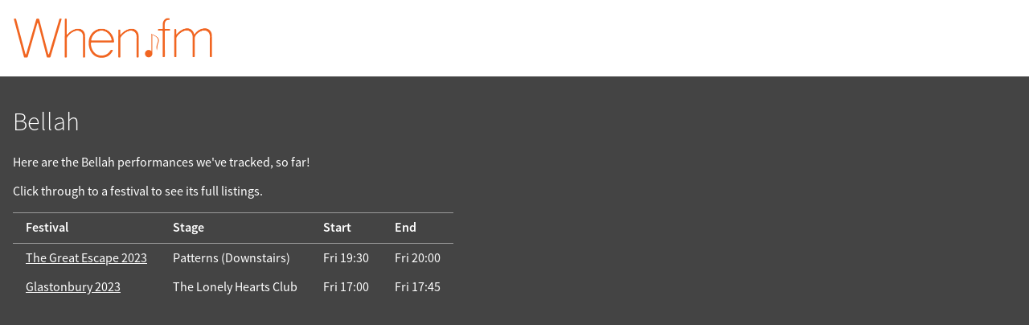

--- FILE ---
content_type: text/html; charset=UTF-8
request_url: https://when.fm/artists/80117/Bellah
body_size: 1670
content:
<!DOCTYPE html>
<html lang="en">
<head>
        
    
    <title>Bellah on When.fm</title>
    <meta name="viewport" content="width=device-width, initial-scale=1">

    
    <meta name="keywords"
          content="When.fm,when,fm,festivals,schedule,timing,calendar,set,times,clashfinder,reminders,offline,planner,Benicàssim,Tramlines,Bluedot,Pitchfork,Glastonbury,Latitude,Isle of Wight,Field Day,">
    <meta name="description"
          content="When.fm's listing of festivals featuring Bellah">

    <meta property="og:title" content="Bellah on When.fm">
    <meta property="og:description" content="When.fm&#039;s festivals featuring Bellah">
    <meta property="og:image" content="https://when.fm/build/glasto-2019.png">
    <meta property="og:url"
          content="https://when.fm/artists/80117/Bellah">

    <meta name="twitter:card" content="app">
    <meta name="twitter:site" content="@when_fm">
    <meta name="twitter:title" content="Bellah on When.fm">
    <meta name="twitter:description" content="When.fm&#039;s festivals featuring Bellah">
    <meta name="twitter:image" content="https://when.fm/build/glasto-2019.png">

    <meta name="twitter:app:country" content="UK">
    <meta name="twitter:app:name:iphone" content="When.fm">
    <meta name="twitter:app:id:iphone" content="994898118">
    <meta name="twitter:app:name:ipad" content="When.fm">
    <meta name="twitter:app:id:ipad" content="994898118">
    <meta name="twitter:app:name:googleplay" content="When.fm">
    <meta name="twitter:app:id:googleplay" content="fm.when.client">

    <meta name="theme-color" content="#f16521">
    <meta name="google-play-app" content="app-id=fm.when.client">
    <meta name="apple-itunes-app" content="app-id=994898118, affiliate-data=1010l4sy">

    <link rel="icon"
          type="image/png"
          href="/build/favicon-large.png">
    <link rel="manifest" href="/build/web-manifest.json">

    <link rel="stylesheet" href="/build/style.css">
    </head>

<body class="overflow-scroll">


<div class="top">

    <div><a href="/"><img width="250"
              src="/build/logo.png"
              id="mainLogo"
              alt="When.fm"></a></div>

    <div>
        
        <div class="clear"></div>
    </div>

</div>



<div id="content">
    
    <div itemscope itemtype="http://schema.org/PerformingGroup" id="artist-80117">
        <h1 itemprop="name">Bellah</h1>
        <meta itemprop="url" content="https://when.fm/artists/80117/Bellah">

        <p>Here are the Bellah performances we've tracked, so far!</p>
        <p>Click through to a festival to see its full listings.</p>

        <table>
            <thead>
            <tr>
                <th>Festival</th>
                <th>Stage</th>
                <th>Start</th>
                <th>End</th>
            </tr>
            </thead>

                            <tr itemscope itemprop="event" itemtype="http://schema.org/Event">                     <td itemscope itemprop="superEvent" itemtype="http://schema.org/Event">                         <a href="https://when.fm/events/551/The%20Great%20Escape%202023"
                           itemprop="url">
                            <span itemprop="name">The Great Escape 2023</span>
                        </a>
                        <span itemprop="location" itemscope itemtype="http://schema.org/Place">
                            <meta itemprop="address" content="Great Escape festival site">
                        </span>
                        <meta itemprop="eventAttendanceMode" content="OfflineEventAttendanceMode">
                        <meta itemprop="startDate" content="2023-05-10T16:00:00+00:00">
                        <meta itemprop="endDate" content="2023-05-14T03:00:00+00:00">
                    </td>
                    <td>
                        <span itemprop="location" itemscope itemtype="http://schema.org/Place">
                            <span itemprop="name">Patterns (Downstairs)</span>
                            <meta itemprop="address" content="Patterns (Downstairs) stage, Great Escape festival site">
                        </span>
                        <meta itemprop="name"
                              content="Bellah's performance
                              at the Patterns (Downstairs) stage">
                    </td>
                    <td>
                        <meta itemprop="eventAttendanceMode" content="OfflineEventAttendanceMode">
                        <time datetime="2023-05-12T19:30:00+00:00">Fri 19:30</time>
                        <meta itemprop="startDate" content="2023-05-12T19:30:00+00:00">
                    </td>
                    <td>
                        <time datetime="2023-05-12T20:00:00+00:00">Fri 20:00</time>
                        <meta itemprop="endDate" content="2023-05-12T20:00:00+00:00">
                    </td>

                </tr>
                            <tr itemscope itemprop="event" itemtype="http://schema.org/Event">                     <td itemscope itemprop="superEvent" itemtype="http://schema.org/Event">                         <a href="https://when.fm/events/561/Glastonbury%202023"
                           itemprop="url">
                            <span itemprop="name">Glastonbury 2023</span>
                        </a>
                        <span itemprop="location" itemscope itemtype="http://schema.org/Place">
                            <meta itemprop="address" content="Glastonbury festival site">
                        </span>
                        <meta itemprop="eventAttendanceMode" content="OfflineEventAttendanceMode">
                        <meta itemprop="startDate" content="2023-06-21T10:00:00+00:00">
                        <meta itemprop="endDate" content="2023-06-26T04:00:00+00:00">
                    </td>
                    <td>
                        <span itemprop="location" itemscope itemtype="http://schema.org/Place">
                            <span itemprop="name">The Lonely Hearts Club</span>
                            <meta itemprop="address" content="The Lonely Hearts Club stage, Glastonbury festival site">
                        </span>
                        <meta itemprop="name"
                              content="Bellah's performance
                              at the The Lonely Hearts Club stage">
                    </td>
                    <td>
                        <meta itemprop="eventAttendanceMode" content="OfflineEventAttendanceMode">
                        <time datetime="2023-06-23T17:00:00+00:00">Fri 17:00</time>
                        <meta itemprop="startDate" content="2023-06-23T17:00:00+00:00">
                    </td>
                    <td>
                        <time datetime="2023-06-23T17:45:00+00:00">Fri 17:45</time>
                        <meta itemprop="endDate" content="2023-06-23T17:45:00+00:00">
                    </td>

                </tr>
                    </table>

    </div>

</div>

  <!-- Google Analytics 4 via GTM -->
    <script async src="https://www.googletagmanager.com/gtag/js?id=G-ZPYH3GVZSN"></script>
    <script>
      window.dataLayer = window.dataLayer || [];
      function gtag(){dataLayer.push(arguments);}
      gtag('js', new Date());

      gtag('set', 'cookie_domain', 'when.fm');
      gtag('config', 'G-ZPYH3GVZSN');
    </script>

</body>
</html>


--- FILE ---
content_type: text/css
request_url: https://when.fm/build/style.css
body_size: 92477
content:
/*!**********************************************************************************************************************************!*\
  !*** css ./node_modules/css-loader/dist/cjs.js??ruleSet[1].rules[4].oneOf[1].use[1]!./assets/css/topcoat-desktop-whenfm.min.css ***!
  \**********************************************************************************************************************************/
.button-bar{display:table;table-layout:fixed;white-space:nowrap;margin:0;padding:0}.button-bar__item{display:table-cell;width:auto;border-radius:0}.button-bar__item>input{position:absolute;overflow:hidden;padding:0;border:0;opacity:.001;z-index:1;vertical-align:top;outline:0}.button-bar__button{border-radius:inherit}.button-bar__item:disabled{opacity:.3;cursor:default;pointer-events:none}.button,.topcoat-button,.topcoat-button--quiet,.topcoat-button--large,.topcoat-button--large--quiet,.topcoat-button--cta,.topcoat-button--large--cta,.topcoat-button-bar__button,.topcoat-button-bar__button--large{position:relative;display:inline-block;vertical-align:top;-moz-box-sizing:border-box;box-sizing:border-box;background-clip:padding-box;padding:0;margin:0;font:inherit;color:inherit;background:transparent;border:0;cursor:default;-webkit-user-select:none;-moz-user-select:none;-ms-user-select:none;user-select:none;text-overflow:ellipsis;white-space:nowrap;overflow:hidden;text-decoration:none}.button--quiet{background:transparent;border:1px solid transparent;box-shadow:none}.button--disabled,.topcoat-button:disabled,.topcoat-button--quiet:disabled,.topcoat-button--large:disabled,.topcoat-button--large--quiet:disabled,.topcoat-button--cta:disabled,.topcoat-button--large--cta:disabled,.topcoat-button-bar__button:disabled,.topcoat-button-bar__button--large:disabled{opacity:.3;cursor:default;pointer-events:none}.topcoat-button,.topcoat-button--quiet,.topcoat-button--large,.topcoat-button--large--quiet,.topcoat-button--cta,.topcoat-button--large--cta,.topcoat-button-bar__button,.topcoat-button-bar__button--large{padding:0 .563rem;font-size:12px;line-height:1.313rem;letter-spacing:0;color:#ddd;text-shadow:0 -1px rgba(0,0,0,.69);vertical-align:top;background-color:#595b5b;box-shadow:inset 0 1px #737373;border:1px solid #333434;border-radius:4px}.topcoat-button:hover,.topcoat-button--quiet:hover,.topcoat-button--large:hover,.topcoat-button--large--quiet:hover,.topcoat-button-bar__button:hover,.topcoat-button-bar__button--large:hover{background-color:#626465}.topcoat-button:focus,.topcoat-button--quiet:focus,.topcoat-button--quiet:hover:focus,.topcoat-button--large:focus,.topcoat-button--large--quiet:focus,.topcoat-button--large--quiet:hover:focus,.topcoat-button--cta:focus,.topcoat-button--large--cta:focus,.topcoat-button-bar__button:focus,.topcoat-button-bar__button--large:focus{border:1px solid #000;box-shadow:inset 0 1px rgba(255,255,255,.36),0 0 0 2px #fa3;outline:0}.topcoat-button:active,.topcoat-button--large:active,.topcoat-button-bar__button:active,.topcoat-button-bar__button--large:active,:checked+.topcoat-button-bar__button{border:1px solid #333434;background-color:#3f4041;box-shadow:inset 0 1px rgba(0,0,0,.05)}.topcoat-button--quiet{background:transparent;border:1px solid transparent;box-shadow:none}.topcoat-button--quiet:hover,.topcoat-button--large--quiet:hover{text-shadow:0 -1px rgba(0,0,0,.69);border:1px solid #333434;box-shadow:inset 0 1px #737373}.topcoat-button--quiet:active,.topcoat-button--quiet:focus:active,.topcoat-button--large--quiet:active,.topcoat-button--large--quiet:focus:active{color:#ddd;text-shadow:0 -1px rgba(0,0,0,.69);background-color:#3f4041;border:1px solid #333434;box-shadow:inset 0 1px rgba(0,0,0,.05)}.topcoat-button--large,.topcoat-button--large--quiet,.topcoat-button-bar__button--large{font-size:.875rem;font-weight:600;line-height:1.688rem;padding:0 .875rem}.topcoat-button--large--quiet{background:transparent;border:1px solid transparent;box-shadow:none}.topcoat-button--cta,.topcoat-button--large--cta{border:1px solid #134f7f;background-color:#f16521;box-shadow:inset 0 1px rgba(255,255,255,.36);color:#fff;font-weight:500;text-shadow:0 -1px rgba(0,0,0,.36)}.topcoat-button--cta:hover,.topcoat-button--large--cta:hover{background-color:#ff8c00}.topcoat-button--cta:active,.topcoat-button--large--cta:active{background-color:#ff7000;box-shadow:inset 0 1px rgba(0,0,0,.12)}.topcoat-button--large--cta{font-size:.875rem;font-weight:600;line-height:1.688rem;padding:0 .875rem}.button-bar,.topcoat-button-bar{display:table;table-layout:fixed;white-space:nowrap;margin:0;padding:0}.button-bar__item,.topcoat-button-bar__item{display:table-cell;width:auto;border-radius:0}.button-bar__item>input,.topcoat-button-bar__item>input{position:absolute;overflow:hidden;padding:0;border:0;opacity:.001;z-index:1;vertical-align:top;outline:0}.button-bar__button{border-radius:inherit}.button-bar__item:disabled{opacity:.3;cursor:default;pointer-events:none}.topcoat-button-bar>.topcoat-button-bar__item:first-child{border-top-left-radius:4px;border-bottom-left-radius:4px}.topcoat-button-bar>.topcoat-button-bar__item:last-child{border-top-right-radius:4px;border-bottom-right-radius:4px}.topcoat-button-bar__item:first-child>.topcoat-button-bar__button,.topcoat-button-bar__item:first-child>.topcoat-button-bar__button--large{border-right:0}.topcoat-button-bar__item:last-child>.topcoat-button-bar__button,.topcoat-button-bar__item:last-child>.topcoat-button-bar__button--large{border-left:0}.topcoat-button-bar__button{border-radius:inherit}.topcoat-button-bar__button:focus,.topcoat-button-bar__button--large:focus{z-index:1}.topcoat-button-bar__button--large{border-radius:inherit}.button{position:relative;display:inline-block;vertical-align:top;-moz-box-sizing:border-box;box-sizing:border-box;background-clip:padding-box;padding:0;margin:0;font:inherit;color:inherit;background:transparent;border:0;cursor:default;-webkit-user-select:none;-moz-user-select:none;-ms-user-select:none;user-select:none;text-overflow:ellipsis;white-space:nowrap;overflow:hidden;text-decoration:none}.button--quiet{background:transparent;border:1px solid transparent;box-shadow:none}.button--disabled{opacity:.3;cursor:default;pointer-events:none}.button,.topcoat-button,.topcoat-button--quiet,.topcoat-button--large,.topcoat-button--large--quiet,.topcoat-button--cta,.topcoat-button--large--cta{position:relative;display:inline-block;vertical-align:top;-moz-box-sizing:border-box;box-sizing:border-box;background-clip:padding-box;padding:0;margin:0;font:inherit;color:inherit;background:transparent;border:0;cursor:default;-webkit-user-select:none;-moz-user-select:none;-ms-user-select:none;user-select:none;text-overflow:ellipsis;white-space:nowrap;overflow:hidden;text-decoration:none}.button--quiet{background:transparent;border:1px solid transparent;box-shadow:none}.button--disabled,.topcoat-button:disabled,.topcoat-button--quiet:disabled,.topcoat-button--large:disabled,.topcoat-button--large--quiet:disabled,.topcoat-button--cta:disabled,.topcoat-button--large--cta:disabled{opacity:.3;cursor:default;pointer-events:none}.topcoat-button,.topcoat-button--quiet,.topcoat-button--large,.topcoat-button--large--quiet,.topcoat-button--cta,.topcoat-button--large--cta{padding:0 .563rem;font-size:12px;line-height:1.313rem;letter-spacing:0;color:#ddd;text-shadow:0 -1px rgba(0,0,0,.69);vertical-align:top;background-color:#595b5b;box-shadow:inset 0 1px #737373;border:1px solid #333434;border-radius:4px}.topcoat-button:hover,.topcoat-button--quiet:hover,.topcoat-button--large:hover,.topcoat-button--large--quiet:hover{background-color:#626465}.topcoat-button:focus,.topcoat-button--quiet:focus,.topcoat-button--quiet:hover:focus,.topcoat-button--large:focus,.topcoat-button--large--quiet:focus,.topcoat-button--large--quiet:hover:focus,.topcoat-button--cta:focus,.topcoat-button--large--cta:focus{border:1px solid #000;box-shadow:inset 0 1px rgba(255,255,255,.36),0 0 0 2px #fa3;outline:0}.topcoat-button:active,.topcoat-button--large:active{border:1px solid #333434;background-color:#3f4041;box-shadow:inset 0 1px rgba(0,0,0,.05)}.topcoat-button--quiet{background:transparent;border:1px solid transparent;box-shadow:none}.topcoat-button--quiet:hover,.topcoat-button--large--quiet:hover{text-shadow:0 -1px rgba(0,0,0,.69);border:1px solid #333434;box-shadow:inset 0 1px #737373}.topcoat-button--quiet:active,.topcoat-button--quiet:focus:active,.topcoat-button--large--quiet:active,.topcoat-button--large--quiet:focus:active{color:#ddd;text-shadow:0 -1px rgba(0,0,0,.69);background-color:#3f4041;border:1px solid #333434;box-shadow:inset 0 1px rgba(0,0,0,.05)}.topcoat-button--large,.topcoat-button--large--quiet{font-size:.875rem;font-weight:600;line-height:1.688rem;padding:0 .875rem}.topcoat-button--large--quiet{background:transparent;border:1px solid transparent;box-shadow:none}.topcoat-button--cta,.topcoat-button--large--cta{border:1px solid #134f7f;background-color:#f16521;box-shadow:inset 0 1px rgba(255,255,255,.36);color:#fff;font-weight:500;text-shadow:0 -1px rgba(0,0,0,.36)}.topcoat-button--cta:hover,.topcoat-button--large--cta:hover{background-color:#ff8c00}.topcoat-button--cta:active,.topcoat-button--large--cta:active{background-color:#ff7000;box-shadow:inset 0 1px rgba(0,0,0,.12)}.topcoat-button--large--cta{font-size:.875rem;font-weight:600;line-height:1.688rem;padding:0 .875rem}input[type=checkbox]{position:absolute;overflow:hidden;padding:0;border:0;opacity:.001;z-index:1;vertical-align:top;outline:0}.checkbox{-moz-box-sizing:border-box;box-sizing:border-box;background-clip:padding-box;position:relative;display:inline-block;vertical-align:top;cursor:default;-webkit-user-select:none;-moz-user-select:none;-ms-user-select:none;user-select:none}.checkbox__label{position:relative;display:inline-block;vertical-align:top;cursor:default;-webkit-user-select:none;-moz-user-select:none;-ms-user-select:none;user-select:none}.checkbox--disabled{opacity:.3;cursor:default;pointer-events:none}.checkbox:before,.checkbox:after{content:'';position:absolute}.checkbox:before{-moz-box-sizing:border-box;box-sizing:border-box;background-clip:padding-box}input[type=checkbox]{position:absolute;overflow:hidden;padding:0;border:0;opacity:.001;z-index:1;vertical-align:top;outline:0}.checkbox,.topcoat-checkbox__checkmark{-moz-box-sizing:border-box;box-sizing:border-box;background-clip:padding-box;position:relative;display:inline-block;vertical-align:top;cursor:default;-webkit-user-select:none;-moz-user-select:none;-ms-user-select:none;user-select:none}.checkbox__label,.topcoat-checkbox{position:relative;display:inline-block;vertical-align:top;cursor:default;-webkit-user-select:none;-moz-user-select:none;-ms-user-select:none;user-select:none}.checkbox--disabled,input[type=checkbox]:disabled+.topcoat-checkbox__checkmark{opacity:.3;cursor:default;pointer-events:none}.checkbox:before,.checkbox:after,.topcoat-checkbox__checkmark:before,.topcoat-checkbox__checkmark:after{content:'';position:absolute}.checkbox:before,.topcoat-checkbox__checkmark:before{-moz-box-sizing:border-box;box-sizing:border-box;background-clip:padding-box}.topcoat-checkbox__checkmark{height:1rem}input[type=checkbox]{height:1rem;width:1rem;margin-top:0;margin-right:-1rem;margin-bottom:-1rem;margin-left:0}input[type=checkbox]:checked+.topcoat-checkbox__checkmark:after{opacity:1}.topcoat-checkbox{line-height:1rem}.topcoat-checkbox__checkmark:before{width:1rem;height:1rem;background:#595b5b;border:1px solid #333434;border-radius:3px;box-shadow:inset 0 1px #737373}.topcoat-checkbox__checkmark{width:1rem;height:1rem}.topcoat-checkbox__checkmark:after{top:2px;left:1px;opacity:0;width:14px;height:4px;background:transparent;border:7px solid #ddd;border-width:3px;border-top:0;border-right:0;border-radius:1px;-webkit-transform:rotate(-50deg);-ms-transform:rotate(-50deg);transform:rotate(-50deg)}input[type=checkbox]:focus+.topcoat-checkbox__checkmark:before{border:1px solid #000;box-shadow:inset 0 1px rgba(255,255,255,.36),0 0 0 2px #fa3}input[type=checkbox]:active+.topcoat-checkbox__checkmark:before{border:1px solid #333434;background-color:#3f4041;box-shadow:inset 0 1px rgba(0,0,0,.05)}input[type=checkbox]:disabled:active+.topcoat-checkbox__checkmark:before{border:1px solid #333434;background:#595b5b;box-shadow:inset 0 1px #737373}.button,.topcoat-icon-button,.topcoat-icon-button--quiet,.topcoat-icon-button--large,.topcoat-icon-button--large--quiet{position:relative;display:inline-block;vertical-align:top;-moz-box-sizing:border-box;box-sizing:border-box;background-clip:padding-box;padding:0;margin:0;font:inherit;color:inherit;background:transparent;border:0;cursor:default;-webkit-user-select:none;-moz-user-select:none;-ms-user-select:none;user-select:none;text-overflow:ellipsis;white-space:nowrap;overflow:hidden;text-decoration:none}.button--quiet{background:transparent;border:1px solid transparent;box-shadow:none}.button--disabled,.topcoat-icon-button:disabled,.topcoat-icon-button--quiet:disabled,.topcoat-icon-button--large:disabled,.topcoat-icon-button--large--quiet:disabled{opacity:.3;cursor:default;pointer-events:none}.topcoat-icon-button,.topcoat-icon-button--quiet,.topcoat-icon-button--large,.topcoat-icon-button--large--quiet{padding:0 .25rem;line-height:1.313rem;letter-spacing:0;color:#ddd;text-shadow:0 -1px rgba(0,0,0,.69);vertical-align:baseline;background-color:#595b5b;box-shadow:inset 0 1px #737373;border:1px solid #333434;border-radius:4px}.topcoat-icon-button:hover,.topcoat-icon-button--quiet:hover,.topcoat-icon-button--large:hover,.topcoat-icon-button--large--quiet:hover{background-color:#626465}.topcoat-icon-button:focus,.topcoat-icon-button--quiet:focus,.topcoat-icon-button--quiet:hover:focus,.topcoat-icon-button--large:focus,.topcoat-icon-button--large--quiet:focus,.topcoat-icon-button--large--quiet:hover:focus{border:1px solid #000;box-shadow:inset 0 1px rgba(255,255,255,.36),0 0 0 2px #fa3;outline:0}.topcoat-icon-button:active,.topcoat-icon-button--large:active{border:1px solid #333434;background-color:#3f4041;box-shadow:inset 0 1px rgba(0,0,0,.05)}.topcoat-icon-button--quiet{background:transparent;border:1px solid transparent;box-shadow:none}.topcoat-icon-button--quiet:hover,.topcoat-icon-button--large--quiet:hover{text-shadow:0 -1px rgba(0,0,0,.69);border:1px solid #333434;box-shadow:inset 0 1px #737373}.topcoat-icon-button--quiet:active,.topcoat-icon-button--quiet:focus:active,.topcoat-icon-button--large--quiet:active,.topcoat-icon-button--large--quiet:focus:active{color:#ddd;text-shadow:0 -1px rgba(0,0,0,.69);background-color:#3f4041;border:1px solid #333434;box-shadow:inset 0 1px rgba(0,0,0,.05)}.topcoat-icon-button--large,.topcoat-icon-button--large--quiet{width:1.688rem;height:1.688rem;line-height:1.688rem}.topcoat-icon-button--large--quiet{background:transparent;border:1px solid transparent;box-shadow:none}.topcoat-icon,.topcoat-icon--large{position:relative;display:inline-block;vertical-align:top;overflow:hidden;width:.81406rem;height:.81406rem;vertical-align:middle;top:-1px}.topcoat-icon--large{width:1.06344rem;height:1.06344rem;top:-2px}.input{padding:0;margin:0;font:inherit;color:inherit;background:transparent;border:0;-moz-box-sizing:border-box;box-sizing:border-box;background-clip:padding-box;vertical-align:top;outline:0}.input:disabled{opacity:.3;cursor:default;pointer-events:none}.list{padding:0;margin:0;font:inherit;color:inherit;background:transparent;border:0;cursor:default;-webkit-user-select:none;-moz-user-select:none;-ms-user-select:none;user-select:none;overflow:auto;-webkit-overflow-scrolling:touch}.list__header{margin:0}.list__container{padding:0;margin:0;list-style-type:none}.list__item{margin:0;padding:0}.list,.topcoat-list{padding:0;margin:0;font:inherit;color:inherit;background:transparent;border:0;cursor:default;-webkit-user-select:none;-moz-user-select:none;-ms-user-select:none;user-select:none;overflow:auto;-webkit-overflow-scrolling:touch}.list__header,.topcoat-list__header{margin:0}.list__container,.topcoat-list__container{padding:0;margin:0;list-style-type:none}.list__item,.topcoat-list__item{margin:0;padding:0}.topcoat-list{border-top:1px solid #333434;border-bottom:1px solid #616363;background-color:#454646}.topcoat-list__header{padding:.3rem 1.6rem;font-size:.9em;font-weight:400;background-color:#3f4041;color:#ddd;text-shadow:0 1px 0 rgba(255,255,255,.1);border-top:1px solid rgba(255,255,255,.1);border-bottom:1px solid rgba(255,255,255,.05)}.topcoat-list__container{border-top:1px solid #333434;color:#ddd}.topcoat-list__item{padding:1.16rem;border-top:1px solid #616363;border-bottom:1px solid #333434}.topcoat-list__item:first-child{border-top:1px solid rgba(0,0,0,.05)}.navigation-bar{-moz-box-sizing:border-box;box-sizing:border-box;background-clip:padding-box;white-space:nowrap;overflow:hidden;word-spacing:0;padding:0;margin:0;font:inherit;color:inherit;background:transparent;border:0;cursor:default;-webkit-user-select:none;-moz-user-select:none;-ms-user-select:none;user-select:none}.navigation-bar__item{-moz-box-sizing:border-box;box-sizing:border-box;background-clip:padding-box;position:relative;display:inline-block;vertical-align:top;padding:0;margin:0;font:inherit;color:inherit;background:transparent;border:0}.navigation-bar__title{padding:0;margin:0;font:inherit;color:inherit;background:transparent;border:0;text-overflow:ellipsis;white-space:nowrap;overflow:hidden}.navigation-bar,.topcoat-navigation-bar{-moz-box-sizing:border-box;box-sizing:border-box;background-clip:padding-box;white-space:nowrap;overflow:hidden;word-spacing:0;padding:0;margin:0;font:inherit;color:inherit;background:transparent;border:0;cursor:default;-webkit-user-select:none;-moz-user-select:none;-ms-user-select:none;user-select:none}.navigation-bar__item,.topcoat-navigation-bar__item{-moz-box-sizing:border-box;box-sizing:border-box;background-clip:padding-box;position:relative;display:inline-block;vertical-align:top;padding:0;margin:0;font:inherit;color:inherit;background:transparent;border:0}.navigation-bar__title,.topcoat-navigation-bar__title{padding:0;margin:0;font:inherit;color:inherit;background:transparent;border:0;text-overflow:ellipsis;white-space:nowrap;overflow:hidden}.topcoat-navigation-bar{height:1.688rem;padding-left:1rem;padding-right:1rem;background:#595b5b;color:#f16521;box-shadow:inset 0 -1px #333434,0 1px #454646}.topcoat-navigation-bar__item{margin:0;line-height:1.688rem;vertical-align:top}.topcoat-navigation-bar__title{font-size:.875rem;font-weight:600;color:#f16521}.notification{position:relative;display:inline-block;vertical-align:top;-moz-box-sizing:border-box;box-sizing:border-box;background-clip:padding-box;padding:0;margin:0;font:inherit;color:inherit;background:transparent;border:0;cursor:default;-webkit-user-select:none;-moz-user-select:none;-ms-user-select:none;user-select:none;text-overflow:ellipsis;white-space:nowrap;overflow:hidden;text-decoration:none}.notification,.topcoat-notification{position:relative;display:inline-block;vertical-align:top;-moz-box-sizing:border-box;box-sizing:border-box;background-clip:padding-box;padding:0;margin:0;font:inherit;color:inherit;background:transparent;border:0;cursor:default;-webkit-user-select:none;-moz-user-select:none;-ms-user-select:none;user-select:none;text-overflow:ellipsis;white-space:nowrap;overflow:hidden;text-decoration:none}.topcoat-notification{padding:.15em .5em .2em;border-radius:2px;background-color:#ec514e;color:#fff}input[type=radio]{position:absolute;overflow:hidden;padding:0;border:0;opacity:.001;z-index:1;vertical-align:top;outline:0}.radio-button{-moz-box-sizing:border-box;box-sizing:border-box;background-clip:padding-box;position:relative;display:inline-block;vertical-align:top;cursor:default;-webkit-user-select:none;-moz-user-select:none;-ms-user-select:none;user-select:none}.radio-button__label{position:relative;display:inline-block;vertical-align:top;cursor:default;-webkit-user-select:none;-moz-user-select:none;-ms-user-select:none;user-select:none}.radio-button:before,.radio-button:after{content:'';position:absolute;border-radius:100%}.radio-button:after{top:50%;left:50%;-webkit-transform:translate(-50%,-50%);-ms-transform:translate(-50%,-50%);transform:translate(-50%,-50%)}.radio-button:before{-moz-box-sizing:border-box;box-sizing:border-box;background-clip:padding-box}.radio-button--disabled{opacity:.3;cursor:default;pointer-events:none}input[type=radio]{position:absolute;overflow:hidden;padding:0;border:0;opacity:.001;z-index:1;vertical-align:top;outline:0}.radio-button,.topcoat-radio-button__checkmark{-moz-box-sizing:border-box;box-sizing:border-box;background-clip:padding-box;position:relative;display:inline-block;vertical-align:top;cursor:default;-webkit-user-select:none;-moz-user-select:none;-ms-user-select:none;user-select:none}.radio-button__label,.topcoat-radio-button{position:relative;display:inline-block;vertical-align:top;cursor:default;-webkit-user-select:none;-moz-user-select:none;-ms-user-select:none;user-select:none}.radio-button:before,.radio-button:after,.topcoat-radio-button__checkmark:before,.topcoat-radio-button__checkmark:after{content:'';position:absolute;border-radius:100%}.radio-button:after,.topcoat-radio-button__checkmark:after{top:50%;left:50%;-webkit-transform:translate(-50%,-50%);-ms-transform:translate(-50%,-50%);transform:translate(-50%,-50%)}.radio-button:before,.topcoat-radio-button__checkmark:before{-moz-box-sizing:border-box;box-sizing:border-box;background-clip:padding-box}.radio-button--disabled,input[type=radio]:disabled+.topcoat-radio-button__checkmark{opacity:.3;cursor:default;pointer-events:none}input[type=radio]{height:1.063rem;width:1.063rem;margin-top:0;margin-right:-1.063rem;margin-bottom:-1.063rem;margin-left:0}input[type=radio]:checked+.topcoat-radio-button__checkmark:after{opacity:1}.topcoat-radio-button{color:#ddd;line-height:1.063rem}.topcoat-radio-button__checkmark:before{width:1.063rem;height:1.063rem;background:#595b5b;border:1px solid #333434;box-shadow:inset 0 1px #737373}.topcoat-radio-button__checkmark{position:relative;width:1.063rem;height:1.063rem}.topcoat-radio-button__checkmark:after{opacity:0;width:.313rem;height:.313rem;background:#ddd;border:1px solid rgba(0,0,0,.05);box-shadow:0 1px rgba(255,255,255,.1);-webkit-transform:none;-ms-transform:none;transform:none;top:.313rem;left:.313rem}input[type=radio]:focus+.topcoat-radio-button__checkmark:before{border:1px solid #000;box-shadow:inset 0 1px rgba(255,255,255,.36),0 0 0 2px #fa3}input[type=radio]:active+.topcoat-radio-button__checkmark:before{border:1px solid #333434;background-color:#3f4041;box-shadow:inset 0 1px rgba(0,0,0,.05)}input[type=radio]:disabled:active+.topcoat-radio-button__checkmark:before{border:1px solid #333434;background:#595b5b;box-shadow:inset 0 1px #737373}.range{padding:0;margin:0;font:inherit;color:inherit;background:transparent;border:0;-moz-box-sizing:border-box;box-sizing:border-box;background-clip:padding-box;vertical-align:top;outline:0;-webkit-appearance:none}.range__thumb{cursor:pointer}.range__thumb--webkit{cursor:pointer;-webkit-appearance:none}.range:disabled{opacity:.3;cursor:default;pointer-events:none}.range,.topcoat-range{padding:0;margin:0;font:inherit;color:inherit;background:transparent;border:0;-moz-box-sizing:border-box;box-sizing:border-box;background-clip:padding-box;vertical-align:top;outline:0;-webkit-appearance:none}.range__thumb,.topcoat-range::-moz-range-thumb{cursor:pointer}.range__thumb--webkit,.topcoat-range::-webkit-slider-thumb{cursor:pointer;-webkit-appearance:none}.range:disabled,.topcoat-range:disabled{opacity:.3;cursor:default;pointer-events:none}.topcoat-range{border-radius:4px;border:1px solid #333434;background-color:#454646;height:.5rem;border-radius:15px}.topcoat-range::-moz-range-track{border-radius:4px;border:1px solid #333434;background-color:#454646;height:.5rem;border-radius:15px}.topcoat-range::-webkit-slider-thumb{height:1.313rem;width:.75rem;background-color:#595b5b;border:1px solid #333434;border-radius:4px;box-shadow:inset 0 1px #737373}.topcoat-range::-moz-range-thumb{height:1.313rem;width:.75rem;background-color:#595b5b;border:1px solid #333434;border-radius:4px;box-shadow:inset 0 1px #737373}.topcoat-range:focus::-webkit-slider-thumb{border:1px solid #000;box-shadow:inset 0 1px rgba(255,255,255,.36),0 0 0 2px #fa3}.topcoat-range:focus::-moz-range-thumb{border:1px solid #000;box-shadow:inset 0 1px rgba(255,255,255,.36),0 0 0 2px #fa3}.topcoat-range:active::-webkit-slider-thumb{border:1px solid #333434;box-shadow:inset 0 1px #737373}.topcoat-range:active::-moz-range-thumb{border:1px solid #333434;box-shadow:inset 0 1px #737373}.search-input{padding:0;margin:0;font:inherit;color:inherit;background:transparent;border:0;-moz-box-sizing:border-box;box-sizing:border-box;background-clip:padding-box;vertical-align:top;outline:0;-webkit-appearance:none}input[type=search]::-webkit-search-cancel-button{-webkit-appearance:none}.search-input:disabled{opacity:.3;cursor:default;pointer-events:none}.search-input,.topcoat-search-input,.topcoat-search-input--large{padding:0;margin:0;font:inherit;color:inherit;background:transparent;border:0;-moz-box-sizing:border-box;box-sizing:border-box;background-clip:padding-box;vertical-align:top;outline:0;-webkit-appearance:none}input[type=search]::-webkit-search-cancel-button{-webkit-appearance:none}.search-input:disabled,.topcoat-search-input:disabled,.topcoat-search-input--large:disabled{opacity:.3;cursor:default;pointer-events:none}.topcoat-search-input,.topcoat-search-input--large{line-height:1.313rem;height:1.313rem;font-size:12px;border:1px solid #333434;background-color:#454646;box-shadow:inset 0 1px 0 rgba(0,0,0,.23);color:#ddd;padding:0 0 0 1.3rem;border-radius:15px;background-image:url(/build/images/search.8abb9794.svg);background-position:1rem center;background-repeat:no-repeat;background-size:12px}.topcoat-search-input:focus,.topcoat-search-input--large:focus{background-color:#595b5b;color:#fff;border:1px solid #000;box-shadow:inset 0 1px 0 rgba(0,0,0,.23),0 0 0 2px #fa3}.topcoat-search-input::-webkit-search-cancel-button,.topcoat-search-input::-webkit-search-decoration,.topcoat-search-input--large::-webkit-search-cancel-button,.topcoat-search-input--large::-webkit-search-decoration{margin-right:5px}.topcoat-search-input:focus::-webkit-input-placeholder,.topcoat-search-input:focus::-webkit-input-placeholder{color:#c6c8c8}.topcoat-search-input:disabled::-webkit-input-placeholder{color:#fff}.topcoat-search-input:disabled::-moz-placeholder{color:#fff}.topcoat-search-input:disabled:-ms-input-placeholder{color:#fff}.topcoat-search-input--large{line-height:1.688rem;height:1.688rem;font-size:.875rem;font-weight:400;padding:0 0 0 1.8rem;border-radius:25px;background-position:1.2rem center;background-size:.875rem}.topcoat-search-input--large:disabled{color:#fff}.topcoat-search-input--large:disabled::-webkit-input-placeholder{color:#fff}.topcoat-search-input--large:disabled::-moz-placeholder{color:#fff}.topcoat-search-input--large:disabled:-ms-input-placeholder{color:#fff}.switch{position:relative;display:inline-block;vertical-align:top;-moz-box-sizing:border-box;box-sizing:border-box;background-clip:padding-box}.switch__input{position:absolute;overflow:hidden;padding:0;border:0;opacity:.001;z-index:1;vertical-align:top;outline:0}.switch__toggle{position:relative;display:inline-block;vertical-align:top;-moz-box-sizing:border-box;box-sizing:border-box;background-clip:padding-box;padding:0;margin:0;font:inherit;color:inherit;background:transparent;border:0;cursor:default;-webkit-user-select:none;-moz-user-select:none;-ms-user-select:none;user-select:none}.switch__toggle:before,.switch__toggle:after{content:'';position:absolute;z-index:-1;-moz-box-sizing:border-box;box-sizing:border-box;background-clip:padding-box}.switch--disabled{opacity:.3;cursor:default;pointer-events:none}.switch,.topcoat-switch{position:relative;display:inline-block;vertical-align:top;-moz-box-sizing:border-box;box-sizing:border-box;background-clip:padding-box}.switch__input,.topcoat-switch__input{position:absolute;overflow:hidden;padding:0;border:0;opacity:.001;z-index:1;vertical-align:top;outline:0}.switch__toggle,.topcoat-switch__toggle{position:relative;display:inline-block;vertical-align:top;-moz-box-sizing:border-box;box-sizing:border-box;background-clip:padding-box;padding:0;margin:0;font:inherit;color:inherit;background:transparent;border:0;cursor:default;-webkit-user-select:none;-moz-user-select:none;-ms-user-select:none;user-select:none}.switch__toggle:before,.switch__toggle:after,.topcoat-switch__toggle:before,.topcoat-switch__toggle:after{content:'';position:absolute;z-index:-1;-moz-box-sizing:border-box;box-sizing:border-box;background-clip:padding-box}.switch--disabled,.topcoat-switch__input:disabled+.topcoat-switch__toggle{opacity:.3;cursor:default;pointer-events:none}.topcoat-switch{font-size:12px;padding:0 .563rem;border-radius:4px;border:1px solid #333434;overflow:hidden;width:3.5rem}.topcoat-switch__toggle:before,.topcoat-switch__toggle:after{top:-1px;width:2.6rem}.topcoat-switch__toggle:before{content:'ON';color:#f16521;background-color:#3f4041;right:.8rem;padding-left:.75rem}.topcoat-switch__toggle{line-height:1.313rem;height:1.313rem;width:1rem;border-radius:4px;color:#ddd;text-shadow:0 -1px rgba(0,0,0,.69);background-color:#595b5b;border:1px solid #333434;margin-left:-.6rem;margin-bottom:-1px;margin-top:-1px;box-shadow:inset 0 1px #737373;-webkit-transition:margin-left .05s ease-in-out;transition:margin-left .05s ease-in-out}.topcoat-switch__toggle:after{content:'OFF';background-color:#3f4041;left:.8rem;padding-left:.6rem}.topcoat-switch__input:checked+.topcoat-switch__toggle{margin-left:1.85rem}.topcoat-switch__input:active+.topcoat-switch__toggle{border:1px solid #333434;box-shadow:inset 0 1px #737373}.topcoat-switch__input:focus+.topcoat-switch__toggle{border:1px solid #000;box-shadow:0 0 0 2px #fa3}.topcoat-switch__input:disabled+.topcoat-switch__toggle:after,.topcoat-switch__input:disabled+.topcoat-switch__toggle:before{background:transparent}.button,.topcoat-tab-bar__button{position:relative;display:inline-block;vertical-align:top;-moz-box-sizing:border-box;box-sizing:border-box;background-clip:padding-box;padding:0;margin:0;font:inherit;color:inherit;background:transparent;border:0;cursor:default;-webkit-user-select:none;-moz-user-select:none;-ms-user-select:none;user-select:none;text-overflow:ellipsis;white-space:nowrap;overflow:hidden;text-decoration:none}.button--quiet{background:transparent;border:1px solid transparent;box-shadow:none}.button--disabled,.topcoat-tab-bar__button:disabled{opacity:.3;cursor:default;pointer-events:none}.button-bar,.topcoat-tab-bar{display:table;table-layout:fixed;white-space:nowrap;margin:0;padding:0}.button-bar__item,.topcoat-tab-bar__item{display:table-cell;width:auto;border-radius:0}.button-bar__item>input,.topcoat-tab-bar__item>input{position:absolute;overflow:hidden;padding:0;border:0;opacity:.001;z-index:1;vertical-align:top;outline:0}.button-bar__button{border-radius:inherit}.button-bar__item:disabled{opacity:.3;cursor:default;pointer-events:none}.topcoat-tab-bar__button{padding:0 .563rem;height:1.313rem;line-height:1.313rem;letter-spacing:0;color:#ddd;text-shadow:0 -1px rgba(0,0,0,.69);vertical-align:top;background-color:#595b5b;box-shadow:inset 0 1px #737373;border-top:1px solid #333434}.topcoat-tab-bar__button:active,.topcoat-tab-bar__button--large:active,:checked+.topcoat-tab-bar__button{color:#f16521;background-color:#3f4041;box-shadow:inset 0 0 1px rgba(0,0,0,.05)}.topcoat-tab-bar__button:focus,.topcoat-tab-bar__button--large:focus{z-index:1;box-shadow:inset 0 1px rgba(255,255,255,.36),0 0 0 2px #fa3;outline:0}.input,.topcoat-text-input,.topcoat-text-input--large{padding:0;margin:0;font:inherit;color:inherit;background:transparent;border:0;-moz-box-sizing:border-box;box-sizing:border-box;background-clip:padding-box;vertical-align:top;outline:0}.input:disabled,.topcoat-text-input:disabled,.topcoat-text-input--large:disabled{opacity:.3;cursor:default;pointer-events:none}.topcoat-text-input,.topcoat-text-input--large{line-height:1.313rem;font-size:12px;letter-spacing:0;padding:0 .563rem;border:1px solid #333434;border-radius:4px;background-color:#454646;box-shadow:inset 0 1px rgba(0,0,0,.05);color:#ddd;vertical-align:top}.topcoat-text-input:focus,.topcoat-text-input--large:focus{background-color:#595b5b;color:#fff;border:1px solid #000;box-shadow:0 0 0 2px #fa3}.topcoat-text-input:disabled::-webkit-input-placeholder{color:#fff}.topcoat-text-input:disabled::-moz-placeholder{color:#fff}.topcoat-text-input:disabled:-ms-input-placeholder{color:#fff}.topcoat-text-input:invalid{border:1px solid #ec514e}.topcoat-text-input--large{line-height:1.688rem;font-size:.875rem}.topcoat-text-input--large:disabled{color:#fff}.topcoat-text-input--large:disabled::-webkit-input-placeholder{color:#fff}.topcoat-text-input--large:disabled::-moz-placeholder{color:#fff}.topcoat-text-input--large:disabled:-ms-input-placeholder{color:#fff}.topcoat-text-input--large:invalid{border:1px solid #ec514e}.textarea{-moz-box-sizing:border-box;box-sizing:border-box;background-clip:padding-box;padding:0;margin:0;font:inherit;color:inherit;background:transparent;border:0;vertical-align:top;resize:none;outline:0}.textarea:disabled{opacity:.3;cursor:default;pointer-events:none}.textarea,.topcoat-textarea,.topcoat-textarea--large{-moz-box-sizing:border-box;box-sizing:border-box;background-clip:padding-box;padding:0;margin:0;font:inherit;color:inherit;background:transparent;border:0;vertical-align:top;resize:none;outline:0}.textarea:disabled,.topcoat-textarea:disabled,.topcoat-textarea--large:disabled{opacity:.3;cursor:default;pointer-events:none}.topcoat-textarea,.topcoat-textarea--large{padding:1rem;font-size:1rem;font-weight:400;border-radius:4px;line-height:1.313rem;border:1px solid #333434;background-color:#454646;box-shadow:inset 0 1px rgba(0,0,0,.05);color:#ddd;letter-spacing:0}.topcoat-textarea:focus,.topcoat-textarea--large:focus{background-color:#595b5b;color:#fff;border:1px solid #000;box-shadow:0 0 0 2px #fa3}.topcoat-textarea:disabled::-webkit-input-placeholder{color:#fff}.topcoat-textarea:disabled::-moz-placeholder{color:#fff}.topcoat-textarea:disabled:-ms-input-placeholder{color:#fff}.topcoat-textarea--large{font-size:1.3rem;line-height:1.688rem}.topcoat-textarea--large:disabled{color:#fff}.topcoat-textarea--large:disabled::-webkit-input-placeholder{color:#fff}.topcoat-textarea--large:disabled::-moz-placeholder{color:#fff}.topcoat-textarea--large:disabled:-ms-input-placeholder{color:#fff}@font-face{font-family:"Source Sans";src:url(/build/fonts/SourceSansPro-Regular.6bb0ff6c.otf)}@font-face{font-family:"Source Sans";src:url(/build/fonts/SourceSansPro-Light.84ac3555.otf);font-weight:200}@font-face{font-family:"Source Sans";src:url(/build/fonts/SourceSansPro-Semibold.0bd2a4a0.otf);font-weight:600}body{margin:0;padding:0;background:#4b4d4e;color:#000;font:16px "Source Sans",helvetica,arial,sans-serif;font-weight:400}:focus{outline-color:transparent;outline-style:none}.topcoat-icon--menu-stack{background:url(/build/images/hamburger_light.7d4c3fbe.svg) no-repeat;background-size:cover}.quarter{width:25%}.half{width:50%}.three-quarters{width:75%}.third{width:33.333%}.two-thirds{width:66.666%}.full{width:100%}.left{text-align:left}.center{text-align:center}.right{text-align:right}.reset-ui{-moz-box-sizing:border-box;box-sizing:border-box;background-clip:padding-box;position:relative;display:inline-block;vertical-align:top;padding:0;margin:0;font:inherit;color:inherit;background:transparent;border:0;cursor:default;-webkit-user-select:none;-moz-user-select:none;-ms-user-select:none;user-select:none;text-overflow:ellipsis;white-space:nowrap;overflow:hidden}
/*!***************************************************************************************************************************************************************************************************************************************************************************!*\
  !*** css ./node_modules/css-loader/dist/cjs.js??ruleSet[1].rules[4].oneOf[1].use[1]!./node_modules/resolve-url-loader/index.js??ruleSet[1].rules[4].oneOf[1].use[2]!./node_modules/sass-loader/dist/cjs.js??ruleSet[1].rules[4].oneOf[1].use[3]!./assets/css/global.scss ***!
  \***************************************************************************************************************************************************************************************************************************************************************************/
/*!
 * Font Awesome Free 6.6.0 by @fontawesome - https://fontawesome.com
 * License - https://fontawesome.com/license/free (Icons: CC BY 4.0, Fonts: SIL OFL 1.1, Code: MIT License)
 * Copyright 2024 Fonticons, Inc.
 */
.fa {
  font-family: var(--fa-style-family, "Font Awesome 6 Free");
  font-weight: var(--fa-style, 900);
}

.fa-solid,
.fa-regular,
.fa-brands,
.fas,
.far,
.fab,
.fa-sharp-solid,
.fa-classic,
.fa {
  -moz-osx-font-smoothing: grayscale;
  -webkit-font-smoothing: antialiased;
  display: var(--fa-display, inline-block);
  font-style: normal;
  font-variant: normal;
  line-height: 1;
  text-rendering: auto;
}

.fas,
.fa-classic,
.fa-solid,
.far,
.fa-regular {
  font-family: "Font Awesome 6 Free";
}

.fab,
.fa-brands {
  font-family: "Font Awesome 6 Brands";
}

.fa-1x {
  font-size: 1em;
}

.fa-2x {
  font-size: 2em;
}

.fa-3x {
  font-size: 3em;
}

.fa-4x {
  font-size: 4em;
}

.fa-5x {
  font-size: 5em;
}

.fa-6x {
  font-size: 6em;
}

.fa-7x {
  font-size: 7em;
}

.fa-8x {
  font-size: 8em;
}

.fa-9x {
  font-size: 9em;
}

.fa-10x {
  font-size: 10em;
}

.fa-2xs {
  font-size: 0.625em;
  line-height: 0.1em;
  vertical-align: 0.225em;
}

.fa-xs {
  font-size: 0.75em;
  line-height: 0.0833333337em;
  vertical-align: 0.125em;
}

.fa-sm {
  font-size: 0.875em;
  line-height: 0.0714285718em;
  vertical-align: 0.0535714295em;
}

.fa-lg {
  font-size: 1.25em;
  line-height: 0.05em;
  vertical-align: -0.075em;
}

.fa-xl {
  font-size: 1.5em;
  line-height: 0.0416666682em;
  vertical-align: -0.125em;
}

.fa-2xl {
  font-size: 2em;
  line-height: 0.03125em;
  vertical-align: -0.1875em;
}

.fa-fw {
  text-align: center;
  width: 1.25em;
}

.fa-ul {
  list-style-type: none;
  margin-left: var(--fa-li-margin, 2.5em);
  padding-left: 0;
}
.fa-ul > li {
  position: relative;
}

.fa-li {
  left: calc(-1 * var(--fa-li-width, 2em));
  position: absolute;
  text-align: center;
  width: var(--fa-li-width, 2em);
  line-height: inherit;
}

.fa-border {
  border-color: var(--fa-border-color, #eee);
  border-radius: var(--fa-border-radius, 0.1em);
  border-style: var(--fa-border-style, solid);
  border-width: var(--fa-border-width, 0.08em);
  padding: var(--fa-border-padding, 0.2em 0.25em 0.15em);
}

.fa-pull-left {
  float: left;
  margin-right: var(--fa-pull-margin, 0.3em);
}

.fa-pull-right {
  float: right;
  margin-left: var(--fa-pull-margin, 0.3em);
}

.fa-beat {
  animation-name: fa-beat;
  animation-delay: var(--fa-animation-delay, 0s);
  animation-direction: var(--fa-animation-direction, normal);
  animation-duration: var(--fa-animation-duration, 1s);
  animation-iteration-count: var(--fa-animation-iteration-count, infinite);
  animation-timing-function: var(--fa-animation-timing, ease-in-out);
}

.fa-bounce {
  animation-name: fa-bounce;
  animation-delay: var(--fa-animation-delay, 0s);
  animation-direction: var(--fa-animation-direction, normal);
  animation-duration: var(--fa-animation-duration, 1s);
  animation-iteration-count: var(--fa-animation-iteration-count, infinite);
  animation-timing-function: var(--fa-animation-timing, cubic-bezier(0.28, 0.84, 0.42, 1));
}

.fa-fade {
  animation-name: fa-fade;
  animation-delay: var(--fa-animation-delay, 0s);
  animation-direction: var(--fa-animation-direction, normal);
  animation-duration: var(--fa-animation-duration, 1s);
  animation-iteration-count: var(--fa-animation-iteration-count, infinite);
  animation-timing-function: var(--fa-animation-timing, cubic-bezier(0.4, 0, 0.6, 1));
}

.fa-beat-fade {
  animation-name: fa-beat-fade;
  animation-delay: var(--fa-animation-delay, 0s);
  animation-direction: var(--fa-animation-direction, normal);
  animation-duration: var(--fa-animation-duration, 1s);
  animation-iteration-count: var(--fa-animation-iteration-count, infinite);
  animation-timing-function: var(--fa-animation-timing, cubic-bezier(0.4, 0, 0.6, 1));
}

.fa-flip {
  animation-name: fa-flip;
  animation-delay: var(--fa-animation-delay, 0s);
  animation-direction: var(--fa-animation-direction, normal);
  animation-duration: var(--fa-animation-duration, 1s);
  animation-iteration-count: var(--fa-animation-iteration-count, infinite);
  animation-timing-function: var(--fa-animation-timing, ease-in-out);
}

.fa-shake {
  animation-name: fa-shake;
  animation-delay: var(--fa-animation-delay, 0s);
  animation-direction: var(--fa-animation-direction, normal);
  animation-duration: var(--fa-animation-duration, 1s);
  animation-iteration-count: var(--fa-animation-iteration-count, infinite);
  animation-timing-function: var(--fa-animation-timing, linear);
}

.fa-spin {
  animation-name: fa-spin;
  animation-delay: var(--fa-animation-delay, 0s);
  animation-direction: var(--fa-animation-direction, normal);
  animation-duration: var(--fa-animation-duration, 2s);
  animation-iteration-count: var(--fa-animation-iteration-count, infinite);
  animation-timing-function: var(--fa-animation-timing, linear);
}

.fa-spin-reverse {
  --fa-animation-direction: reverse;
}

.fa-pulse,
.fa-spin-pulse {
  animation-name: fa-spin;
  animation-direction: var(--fa-animation-direction, normal);
  animation-duration: var(--fa-animation-duration, 1s);
  animation-iteration-count: var(--fa-animation-iteration-count, infinite);
  animation-timing-function: var(--fa-animation-timing, steps(8));
}

@media (prefers-reduced-motion: reduce) {
  .fa-beat,
  .fa-bounce,
  .fa-fade,
  .fa-beat-fade,
  .fa-flip,
  .fa-pulse,
  .fa-shake,
  .fa-spin,
  .fa-spin-pulse {
    animation-delay: -1ms;
    animation-duration: 1ms;
    animation-iteration-count: 1;
    transition-delay: 0s;
    transition-duration: 0s;
  }
}
@keyframes fa-beat {
  0%, 90% {
    transform: scale(1);
  }
  45% {
    transform: scale(var(--fa-beat-scale, 1.25));
  }
}
@keyframes fa-bounce {
  0% {
    transform: scale(1, 1) translateY(0);
  }
  10% {
    transform: scale(var(--fa-bounce-start-scale-x, 1.1), var(--fa-bounce-start-scale-y, 0.9)) translateY(0);
  }
  30% {
    transform: scale(var(--fa-bounce-jump-scale-x, 0.9), var(--fa-bounce-jump-scale-y, 1.1)) translateY(var(--fa-bounce-height, -0.5em));
  }
  50% {
    transform: scale(var(--fa-bounce-land-scale-x, 1.05), var(--fa-bounce-land-scale-y, 0.95)) translateY(0);
  }
  57% {
    transform: scale(1, 1) translateY(var(--fa-bounce-rebound, -0.125em));
  }
  64% {
    transform: scale(1, 1) translateY(0);
  }
  100% {
    transform: scale(1, 1) translateY(0);
  }
}
@keyframes fa-fade {
  50% {
    opacity: var(--fa-fade-opacity, 0.4);
  }
}
@keyframes fa-beat-fade {
  0%, 100% {
    opacity: var(--fa-beat-fade-opacity, 0.4);
    transform: scale(1);
  }
  50% {
    opacity: 1;
    transform: scale(var(--fa-beat-fade-scale, 1.125));
  }
}
@keyframes fa-flip {
  50% {
    transform: rotate3d(var(--fa-flip-x, 0), var(--fa-flip-y, 1), var(--fa-flip-z, 0), var(--fa-flip-angle, -180deg));
  }
}
@keyframes fa-shake {
  0% {
    transform: rotate(-15deg);
  }
  4% {
    transform: rotate(15deg);
  }
  8%, 24% {
    transform: rotate(-18deg);
  }
  12%, 28% {
    transform: rotate(18deg);
  }
  16% {
    transform: rotate(-22deg);
  }
  20% {
    transform: rotate(22deg);
  }
  32% {
    transform: rotate(-12deg);
  }
  36% {
    transform: rotate(12deg);
  }
  40%, 100% {
    transform: rotate(0deg);
  }
}
@keyframes fa-spin {
  0% {
    transform: rotate(0deg);
  }
  100% {
    transform: rotate(360deg);
  }
}
.fa-rotate-90 {
  transform: rotate(90deg);
}

.fa-rotate-180 {
  transform: rotate(180deg);
}

.fa-rotate-270 {
  transform: rotate(270deg);
}

.fa-flip-horizontal {
  transform: scale(-1, 1);
}

.fa-flip-vertical {
  transform: scale(1, -1);
}

.fa-flip-both,
.fa-flip-horizontal.fa-flip-vertical {
  transform: scale(-1, -1);
}

.fa-rotate-by {
  transform: rotate(var(--fa-rotate-angle, 0));
}

.fa-stack {
  display: inline-block;
  height: 2em;
  line-height: 2em;
  position: relative;
  vertical-align: middle;
  width: 2.5em;
}

.fa-stack-1x,
.fa-stack-2x {
  left: 0;
  position: absolute;
  text-align: center;
  width: 100%;
  z-index: var(--fa-stack-z-index, auto);
}

.fa-stack-1x {
  line-height: inherit;
}

.fa-stack-2x {
  font-size: 2em;
}

.fa-inverse {
  color: var(--fa-inverse, #fff);
}

/* Font Awesome uses the Unicode Private Use Area (PUA) to ensure screen
readers do not read off random characters that represent icons */
.fa-0::before {
  content: "\30 ";
}

.fa-1::before {
  content: "\31 ";
}

.fa-2::before {
  content: "\32 ";
}

.fa-3::before {
  content: "\33 ";
}

.fa-4::before {
  content: "\34 ";
}

.fa-5::before {
  content: "\35 ";
}

.fa-6::before {
  content: "\36 ";
}

.fa-7::before {
  content: "\37 ";
}

.fa-8::before {
  content: "\38 ";
}

.fa-9::before {
  content: "\39 ";
}

.fa-fill-drip::before {
  content: "\f576";
}

.fa-arrows-to-circle::before {
  content: "\e4bd";
}

.fa-circle-chevron-right::before {
  content: "\f138";
}

.fa-chevron-circle-right::before {
  content: "\f138";
}

.fa-at::before {
  content: "\@";
}

.fa-trash-can::before {
  content: "\f2ed";
}

.fa-trash-alt::before {
  content: "\f2ed";
}

.fa-text-height::before {
  content: "\f034";
}

.fa-user-xmark::before {
  content: "\f235";
}

.fa-user-times::before {
  content: "\f235";
}

.fa-stethoscope::before {
  content: "\f0f1";
}

.fa-message::before {
  content: "\f27a";
}

.fa-comment-alt::before {
  content: "\f27a";
}

.fa-info::before {
  content: "\f129";
}

.fa-down-left-and-up-right-to-center::before {
  content: "\f422";
}

.fa-compress-alt::before {
  content: "\f422";
}

.fa-explosion::before {
  content: "\e4e9";
}

.fa-file-lines::before {
  content: "\f15c";
}

.fa-file-alt::before {
  content: "\f15c";
}

.fa-file-text::before {
  content: "\f15c";
}

.fa-wave-square::before {
  content: "\f83e";
}

.fa-ring::before {
  content: "\f70b";
}

.fa-building-un::before {
  content: "\e4d9";
}

.fa-dice-three::before {
  content: "\f527";
}

.fa-calendar-days::before {
  content: "\f073";
}

.fa-calendar-alt::before {
  content: "\f073";
}

.fa-anchor-circle-check::before {
  content: "\e4aa";
}

.fa-building-circle-arrow-right::before {
  content: "\e4d1";
}

.fa-volleyball::before {
  content: "\f45f";
}

.fa-volleyball-ball::before {
  content: "\f45f";
}

.fa-arrows-up-to-line::before {
  content: "\e4c2";
}

.fa-sort-down::before {
  content: "\f0dd";
}

.fa-sort-desc::before {
  content: "\f0dd";
}

.fa-circle-minus::before {
  content: "\f056";
}

.fa-minus-circle::before {
  content: "\f056";
}

.fa-door-open::before {
  content: "\f52b";
}

.fa-right-from-bracket::before {
  content: "\f2f5";
}

.fa-sign-out-alt::before {
  content: "\f2f5";
}

.fa-atom::before {
  content: "\f5d2";
}

.fa-soap::before {
  content: "\e06e";
}

.fa-icons::before {
  content: "\f86d";
}

.fa-heart-music-camera-bolt::before {
  content: "\f86d";
}

.fa-microphone-lines-slash::before {
  content: "\f539";
}

.fa-microphone-alt-slash::before {
  content: "\f539";
}

.fa-bridge-circle-check::before {
  content: "\e4c9";
}

.fa-pump-medical::before {
  content: "\e06a";
}

.fa-fingerprint::before {
  content: "\f577";
}

.fa-hand-point-right::before {
  content: "\f0a4";
}

.fa-magnifying-glass-location::before {
  content: "\f689";
}

.fa-search-location::before {
  content: "\f689";
}

.fa-forward-step::before {
  content: "\f051";
}

.fa-step-forward::before {
  content: "\f051";
}

.fa-face-smile-beam::before {
  content: "\f5b8";
}

.fa-smile-beam::before {
  content: "\f5b8";
}

.fa-flag-checkered::before {
  content: "\f11e";
}

.fa-football::before {
  content: "\f44e";
}

.fa-football-ball::before {
  content: "\f44e";
}

.fa-school-circle-exclamation::before {
  content: "\e56c";
}

.fa-crop::before {
  content: "\f125";
}

.fa-angles-down::before {
  content: "\f103";
}

.fa-angle-double-down::before {
  content: "\f103";
}

.fa-users-rectangle::before {
  content: "\e594";
}

.fa-people-roof::before {
  content: "\e537";
}

.fa-people-line::before {
  content: "\e534";
}

.fa-beer-mug-empty::before {
  content: "\f0fc";
}

.fa-beer::before {
  content: "\f0fc";
}

.fa-diagram-predecessor::before {
  content: "\e477";
}

.fa-arrow-up-long::before {
  content: "\f176";
}

.fa-long-arrow-up::before {
  content: "\f176";
}

.fa-fire-flame-simple::before {
  content: "\f46a";
}

.fa-burn::before {
  content: "\f46a";
}

.fa-person::before {
  content: "\f183";
}

.fa-male::before {
  content: "\f183";
}

.fa-laptop::before {
  content: "\f109";
}

.fa-file-csv::before {
  content: "\f6dd";
}

.fa-menorah::before {
  content: "\f676";
}

.fa-truck-plane::before {
  content: "\e58f";
}

.fa-record-vinyl::before {
  content: "\f8d9";
}

.fa-face-grin-stars::before {
  content: "\f587";
}

.fa-grin-stars::before {
  content: "\f587";
}

.fa-bong::before {
  content: "\f55c";
}

.fa-spaghetti-monster-flying::before {
  content: "\f67b";
}

.fa-pastafarianism::before {
  content: "\f67b";
}

.fa-arrow-down-up-across-line::before {
  content: "\e4af";
}

.fa-spoon::before {
  content: "\f2e5";
}

.fa-utensil-spoon::before {
  content: "\f2e5";
}

.fa-jar-wheat::before {
  content: "\e517";
}

.fa-envelopes-bulk::before {
  content: "\f674";
}

.fa-mail-bulk::before {
  content: "\f674";
}

.fa-file-circle-exclamation::before {
  content: "\e4eb";
}

.fa-circle-h::before {
  content: "\f47e";
}

.fa-hospital-symbol::before {
  content: "\f47e";
}

.fa-pager::before {
  content: "\f815";
}

.fa-address-book::before {
  content: "\f2b9";
}

.fa-contact-book::before {
  content: "\f2b9";
}

.fa-strikethrough::before {
  content: "\f0cc";
}

.fa-k::before {
  content: "K";
}

.fa-landmark-flag::before {
  content: "\e51c";
}

.fa-pencil::before {
  content: "\f303";
}

.fa-pencil-alt::before {
  content: "\f303";
}

.fa-backward::before {
  content: "\f04a";
}

.fa-caret-right::before {
  content: "\f0da";
}

.fa-comments::before {
  content: "\f086";
}

.fa-paste::before {
  content: "\f0ea";
}

.fa-file-clipboard::before {
  content: "\f0ea";
}

.fa-code-pull-request::before {
  content: "\e13c";
}

.fa-clipboard-list::before {
  content: "\f46d";
}

.fa-truck-ramp-box::before {
  content: "\f4de";
}

.fa-truck-loading::before {
  content: "\f4de";
}

.fa-user-check::before {
  content: "\f4fc";
}

.fa-vial-virus::before {
  content: "\e597";
}

.fa-sheet-plastic::before {
  content: "\e571";
}

.fa-blog::before {
  content: "\f781";
}

.fa-user-ninja::before {
  content: "\f504";
}

.fa-person-arrow-up-from-line::before {
  content: "\e539";
}

.fa-scroll-torah::before {
  content: "\f6a0";
}

.fa-torah::before {
  content: "\f6a0";
}

.fa-broom-ball::before {
  content: "\f458";
}

.fa-quidditch::before {
  content: "\f458";
}

.fa-quidditch-broom-ball::before {
  content: "\f458";
}

.fa-toggle-off::before {
  content: "\f204";
}

.fa-box-archive::before {
  content: "\f187";
}

.fa-archive::before {
  content: "\f187";
}

.fa-person-drowning::before {
  content: "\e545";
}

.fa-arrow-down-9-1::before {
  content: "\f886";
}

.fa-sort-numeric-desc::before {
  content: "\f886";
}

.fa-sort-numeric-down-alt::before {
  content: "\f886";
}

.fa-face-grin-tongue-squint::before {
  content: "\f58a";
}

.fa-grin-tongue-squint::before {
  content: "\f58a";
}

.fa-spray-can::before {
  content: "\f5bd";
}

.fa-truck-monster::before {
  content: "\f63b";
}

.fa-w::before {
  content: "W";
}

.fa-earth-africa::before {
  content: "\f57c";
}

.fa-globe-africa::before {
  content: "\f57c";
}

.fa-rainbow::before {
  content: "\f75b";
}

.fa-circle-notch::before {
  content: "\f1ce";
}

.fa-tablet-screen-button::before {
  content: "\f3fa";
}

.fa-tablet-alt::before {
  content: "\f3fa";
}

.fa-paw::before {
  content: "\f1b0";
}

.fa-cloud::before {
  content: "\f0c2";
}

.fa-trowel-bricks::before {
  content: "\e58a";
}

.fa-face-flushed::before {
  content: "\f579";
}

.fa-flushed::before {
  content: "\f579";
}

.fa-hospital-user::before {
  content: "\f80d";
}

.fa-tent-arrow-left-right::before {
  content: "\e57f";
}

.fa-gavel::before {
  content: "\f0e3";
}

.fa-legal::before {
  content: "\f0e3";
}

.fa-binoculars::before {
  content: "\f1e5";
}

.fa-microphone-slash::before {
  content: "\f131";
}

.fa-box-tissue::before {
  content: "\e05b";
}

.fa-motorcycle::before {
  content: "\f21c";
}

.fa-bell-concierge::before {
  content: "\f562";
}

.fa-concierge-bell::before {
  content: "\f562";
}

.fa-pen-ruler::before {
  content: "\f5ae";
}

.fa-pencil-ruler::before {
  content: "\f5ae";
}

.fa-people-arrows::before {
  content: "\e068";
}

.fa-people-arrows-left-right::before {
  content: "\e068";
}

.fa-mars-and-venus-burst::before {
  content: "\e523";
}

.fa-square-caret-right::before {
  content: "\f152";
}

.fa-caret-square-right::before {
  content: "\f152";
}

.fa-scissors::before {
  content: "\f0c4";
}

.fa-cut::before {
  content: "\f0c4";
}

.fa-sun-plant-wilt::before {
  content: "\e57a";
}

.fa-toilets-portable::before {
  content: "\e584";
}

.fa-hockey-puck::before {
  content: "\f453";
}

.fa-table::before {
  content: "\f0ce";
}

.fa-magnifying-glass-arrow-right::before {
  content: "\e521";
}

.fa-tachograph-digital::before {
  content: "\f566";
}

.fa-digital-tachograph::before {
  content: "\f566";
}

.fa-users-slash::before {
  content: "\e073";
}

.fa-clover::before {
  content: "\e139";
}

.fa-reply::before {
  content: "\f3e5";
}

.fa-mail-reply::before {
  content: "\f3e5";
}

.fa-star-and-crescent::before {
  content: "\f699";
}

.fa-house-fire::before {
  content: "\e50c";
}

.fa-square-minus::before {
  content: "\f146";
}

.fa-minus-square::before {
  content: "\f146";
}

.fa-helicopter::before {
  content: "\f533";
}

.fa-compass::before {
  content: "\f14e";
}

.fa-square-caret-down::before {
  content: "\f150";
}

.fa-caret-square-down::before {
  content: "\f150";
}

.fa-file-circle-question::before {
  content: "\e4ef";
}

.fa-laptop-code::before {
  content: "\f5fc";
}

.fa-swatchbook::before {
  content: "\f5c3";
}

.fa-prescription-bottle::before {
  content: "\f485";
}

.fa-bars::before {
  content: "\f0c9";
}

.fa-navicon::before {
  content: "\f0c9";
}

.fa-people-group::before {
  content: "\e533";
}

.fa-hourglass-end::before {
  content: "\f253";
}

.fa-hourglass-3::before {
  content: "\f253";
}

.fa-heart-crack::before {
  content: "\f7a9";
}

.fa-heart-broken::before {
  content: "\f7a9";
}

.fa-square-up-right::before {
  content: "\f360";
}

.fa-external-link-square-alt::before {
  content: "\f360";
}

.fa-face-kiss-beam::before {
  content: "\f597";
}

.fa-kiss-beam::before {
  content: "\f597";
}

.fa-film::before {
  content: "\f008";
}

.fa-ruler-horizontal::before {
  content: "\f547";
}

.fa-people-robbery::before {
  content: "\e536";
}

.fa-lightbulb::before {
  content: "\f0eb";
}

.fa-caret-left::before {
  content: "\f0d9";
}

.fa-circle-exclamation::before {
  content: "\f06a";
}

.fa-exclamation-circle::before {
  content: "\f06a";
}

.fa-school-circle-xmark::before {
  content: "\e56d";
}

.fa-arrow-right-from-bracket::before {
  content: "\f08b";
}

.fa-sign-out::before {
  content: "\f08b";
}

.fa-circle-chevron-down::before {
  content: "\f13a";
}

.fa-chevron-circle-down::before {
  content: "\f13a";
}

.fa-unlock-keyhole::before {
  content: "\f13e";
}

.fa-unlock-alt::before {
  content: "\f13e";
}

.fa-cloud-showers-heavy::before {
  content: "\f740";
}

.fa-headphones-simple::before {
  content: "\f58f";
}

.fa-headphones-alt::before {
  content: "\f58f";
}

.fa-sitemap::before {
  content: "\f0e8";
}

.fa-circle-dollar-to-slot::before {
  content: "\f4b9";
}

.fa-donate::before {
  content: "\f4b9";
}

.fa-memory::before {
  content: "\f538";
}

.fa-road-spikes::before {
  content: "\e568";
}

.fa-fire-burner::before {
  content: "\e4f1";
}

.fa-flag::before {
  content: "\f024";
}

.fa-hanukiah::before {
  content: "\f6e6";
}

.fa-feather::before {
  content: "\f52d";
}

.fa-volume-low::before {
  content: "\f027";
}

.fa-volume-down::before {
  content: "\f027";
}

.fa-comment-slash::before {
  content: "\f4b3";
}

.fa-cloud-sun-rain::before {
  content: "\f743";
}

.fa-compress::before {
  content: "\f066";
}

.fa-wheat-awn::before {
  content: "\e2cd";
}

.fa-wheat-alt::before {
  content: "\e2cd";
}

.fa-ankh::before {
  content: "\f644";
}

.fa-hands-holding-child::before {
  content: "\e4fa";
}

.fa-asterisk::before {
  content: "\*";
}

.fa-square-check::before {
  content: "\f14a";
}

.fa-check-square::before {
  content: "\f14a";
}

.fa-peseta-sign::before {
  content: "\e221";
}

.fa-heading::before {
  content: "\f1dc";
}

.fa-header::before {
  content: "\f1dc";
}

.fa-ghost::before {
  content: "\f6e2";
}

.fa-list::before {
  content: "\f03a";
}

.fa-list-squares::before {
  content: "\f03a";
}

.fa-square-phone-flip::before {
  content: "\f87b";
}

.fa-phone-square-alt::before {
  content: "\f87b";
}

.fa-cart-plus::before {
  content: "\f217";
}

.fa-gamepad::before {
  content: "\f11b";
}

.fa-circle-dot::before {
  content: "\f192";
}

.fa-dot-circle::before {
  content: "\f192";
}

.fa-face-dizzy::before {
  content: "\f567";
}

.fa-dizzy::before {
  content: "\f567";
}

.fa-egg::before {
  content: "\f7fb";
}

.fa-house-medical-circle-xmark::before {
  content: "\e513";
}

.fa-campground::before {
  content: "\f6bb";
}

.fa-folder-plus::before {
  content: "\f65e";
}

.fa-futbol::before {
  content: "\f1e3";
}

.fa-futbol-ball::before {
  content: "\f1e3";
}

.fa-soccer-ball::before {
  content: "\f1e3";
}

.fa-paintbrush::before {
  content: "\f1fc";
}

.fa-paint-brush::before {
  content: "\f1fc";
}

.fa-lock::before {
  content: "\f023";
}

.fa-gas-pump::before {
  content: "\f52f";
}

.fa-hot-tub-person::before {
  content: "\f593";
}

.fa-hot-tub::before {
  content: "\f593";
}

.fa-map-location::before {
  content: "\f59f";
}

.fa-map-marked::before {
  content: "\f59f";
}

.fa-house-flood-water::before {
  content: "\e50e";
}

.fa-tree::before {
  content: "\f1bb";
}

.fa-bridge-lock::before {
  content: "\e4cc";
}

.fa-sack-dollar::before {
  content: "\f81d";
}

.fa-pen-to-square::before {
  content: "\f044";
}

.fa-edit::before {
  content: "\f044";
}

.fa-car-side::before {
  content: "\f5e4";
}

.fa-share-nodes::before {
  content: "\f1e0";
}

.fa-share-alt::before {
  content: "\f1e0";
}

.fa-heart-circle-minus::before {
  content: "\e4ff";
}

.fa-hourglass-half::before {
  content: "\f252";
}

.fa-hourglass-2::before {
  content: "\f252";
}

.fa-microscope::before {
  content: "\f610";
}

.fa-sink::before {
  content: "\e06d";
}

.fa-bag-shopping::before {
  content: "\f290";
}

.fa-shopping-bag::before {
  content: "\f290";
}

.fa-arrow-down-z-a::before {
  content: "\f881";
}

.fa-sort-alpha-desc::before {
  content: "\f881";
}

.fa-sort-alpha-down-alt::before {
  content: "\f881";
}

.fa-mitten::before {
  content: "\f7b5";
}

.fa-person-rays::before {
  content: "\e54d";
}

.fa-users::before {
  content: "\f0c0";
}

.fa-eye-slash::before {
  content: "\f070";
}

.fa-flask-vial::before {
  content: "\e4f3";
}

.fa-hand::before {
  content: "\f256";
}

.fa-hand-paper::before {
  content: "\f256";
}

.fa-om::before {
  content: "\f679";
}

.fa-worm::before {
  content: "\e599";
}

.fa-house-circle-xmark::before {
  content: "\e50b";
}

.fa-plug::before {
  content: "\f1e6";
}

.fa-chevron-up::before {
  content: "\f077";
}

.fa-hand-spock::before {
  content: "\f259";
}

.fa-stopwatch::before {
  content: "\f2f2";
}

.fa-face-kiss::before {
  content: "\f596";
}

.fa-kiss::before {
  content: "\f596";
}

.fa-bridge-circle-xmark::before {
  content: "\e4cb";
}

.fa-face-grin-tongue::before {
  content: "\f589";
}

.fa-grin-tongue::before {
  content: "\f589";
}

.fa-chess-bishop::before {
  content: "\f43a";
}

.fa-face-grin-wink::before {
  content: "\f58c";
}

.fa-grin-wink::before {
  content: "\f58c";
}

.fa-ear-deaf::before {
  content: "\f2a4";
}

.fa-deaf::before {
  content: "\f2a4";
}

.fa-deafness::before {
  content: "\f2a4";
}

.fa-hard-of-hearing::before {
  content: "\f2a4";
}

.fa-road-circle-check::before {
  content: "\e564";
}

.fa-dice-five::before {
  content: "\f523";
}

.fa-square-rss::before {
  content: "\f143";
}

.fa-rss-square::before {
  content: "\f143";
}

.fa-land-mine-on::before {
  content: "\e51b";
}

.fa-i-cursor::before {
  content: "\f246";
}

.fa-stamp::before {
  content: "\f5bf";
}

.fa-stairs::before {
  content: "\e289";
}

.fa-i::before {
  content: "I";
}

.fa-hryvnia-sign::before {
  content: "\f6f2";
}

.fa-hryvnia::before {
  content: "\f6f2";
}

.fa-pills::before {
  content: "\f484";
}

.fa-face-grin-wide::before {
  content: "\f581";
}

.fa-grin-alt::before {
  content: "\f581";
}

.fa-tooth::before {
  content: "\f5c9";
}

.fa-v::before {
  content: "V";
}

.fa-bangladeshi-taka-sign::before {
  content: "\e2e6";
}

.fa-bicycle::before {
  content: "\f206";
}

.fa-staff-snake::before {
  content: "\e579";
}

.fa-rod-asclepius::before {
  content: "\e579";
}

.fa-rod-snake::before {
  content: "\e579";
}

.fa-staff-aesculapius::before {
  content: "\e579";
}

.fa-head-side-cough-slash::before {
  content: "\e062";
}

.fa-truck-medical::before {
  content: "\f0f9";
}

.fa-ambulance::before {
  content: "\f0f9";
}

.fa-wheat-awn-circle-exclamation::before {
  content: "\e598";
}

.fa-snowman::before {
  content: "\f7d0";
}

.fa-mortar-pestle::before {
  content: "\f5a7";
}

.fa-road-barrier::before {
  content: "\e562";
}

.fa-school::before {
  content: "\f549";
}

.fa-igloo::before {
  content: "\f7ae";
}

.fa-joint::before {
  content: "\f595";
}

.fa-angle-right::before {
  content: "\f105";
}

.fa-horse::before {
  content: "\f6f0";
}

.fa-q::before {
  content: "Q";
}

.fa-g::before {
  content: "G";
}

.fa-notes-medical::before {
  content: "\f481";
}

.fa-temperature-half::before {
  content: "\f2c9";
}

.fa-temperature-2::before {
  content: "\f2c9";
}

.fa-thermometer-2::before {
  content: "\f2c9";
}

.fa-thermometer-half::before {
  content: "\f2c9";
}

.fa-dong-sign::before {
  content: "\e169";
}

.fa-capsules::before {
  content: "\f46b";
}

.fa-poo-storm::before {
  content: "\f75a";
}

.fa-poo-bolt::before {
  content: "\f75a";
}

.fa-face-frown-open::before {
  content: "\f57a";
}

.fa-frown-open::before {
  content: "\f57a";
}

.fa-hand-point-up::before {
  content: "\f0a6";
}

.fa-money-bill::before {
  content: "\f0d6";
}

.fa-bookmark::before {
  content: "\f02e";
}

.fa-align-justify::before {
  content: "\f039";
}

.fa-umbrella-beach::before {
  content: "\f5ca";
}

.fa-helmet-un::before {
  content: "\e503";
}

.fa-bullseye::before {
  content: "\f140";
}

.fa-bacon::before {
  content: "\f7e5";
}

.fa-hand-point-down::before {
  content: "\f0a7";
}

.fa-arrow-up-from-bracket::before {
  content: "\e09a";
}

.fa-folder::before {
  content: "\f07b";
}

.fa-folder-blank::before {
  content: "\f07b";
}

.fa-file-waveform::before {
  content: "\f478";
}

.fa-file-medical-alt::before {
  content: "\f478";
}

.fa-radiation::before {
  content: "\f7b9";
}

.fa-chart-simple::before {
  content: "\e473";
}

.fa-mars-stroke::before {
  content: "\f229";
}

.fa-vial::before {
  content: "\f492";
}

.fa-gauge::before {
  content: "\f624";
}

.fa-dashboard::before {
  content: "\f624";
}

.fa-gauge-med::before {
  content: "\f624";
}

.fa-tachometer-alt-average::before {
  content: "\f624";
}

.fa-wand-magic-sparkles::before {
  content: "\e2ca";
}

.fa-magic-wand-sparkles::before {
  content: "\e2ca";
}

.fa-e::before {
  content: "E";
}

.fa-pen-clip::before {
  content: "\f305";
}

.fa-pen-alt::before {
  content: "\f305";
}

.fa-bridge-circle-exclamation::before {
  content: "\e4ca";
}

.fa-user::before {
  content: "\f007";
}

.fa-school-circle-check::before {
  content: "\e56b";
}

.fa-dumpster::before {
  content: "\f793";
}

.fa-van-shuttle::before {
  content: "\f5b6";
}

.fa-shuttle-van::before {
  content: "\f5b6";
}

.fa-building-user::before {
  content: "\e4da";
}

.fa-square-caret-left::before {
  content: "\f191";
}

.fa-caret-square-left::before {
  content: "\f191";
}

.fa-highlighter::before {
  content: "\f591";
}

.fa-key::before {
  content: "\f084";
}

.fa-bullhorn::before {
  content: "\f0a1";
}

.fa-globe::before {
  content: "\f0ac";
}

.fa-synagogue::before {
  content: "\f69b";
}

.fa-person-half-dress::before {
  content: "\e548";
}

.fa-road-bridge::before {
  content: "\e563";
}

.fa-location-arrow::before {
  content: "\f124";
}

.fa-c::before {
  content: "C";
}

.fa-tablet-button::before {
  content: "\f10a";
}

.fa-building-lock::before {
  content: "\e4d6";
}

.fa-pizza-slice::before {
  content: "\f818";
}

.fa-money-bill-wave::before {
  content: "\f53a";
}

.fa-chart-area::before {
  content: "\f1fe";
}

.fa-area-chart::before {
  content: "\f1fe";
}

.fa-house-flag::before {
  content: "\e50d";
}

.fa-person-circle-minus::before {
  content: "\e540";
}

.fa-ban::before {
  content: "\f05e";
}

.fa-cancel::before {
  content: "\f05e";
}

.fa-camera-rotate::before {
  content: "\e0d8";
}

.fa-spray-can-sparkles::before {
  content: "\f5d0";
}

.fa-air-freshener::before {
  content: "\f5d0";
}

.fa-star::before {
  content: "\f005";
}

.fa-repeat::before {
  content: "\f363";
}

.fa-cross::before {
  content: "\f654";
}

.fa-box::before {
  content: "\f466";
}

.fa-venus-mars::before {
  content: "\f228";
}

.fa-arrow-pointer::before {
  content: "\f245";
}

.fa-mouse-pointer::before {
  content: "\f245";
}

.fa-maximize::before {
  content: "\f31e";
}

.fa-expand-arrows-alt::before {
  content: "\f31e";
}

.fa-charging-station::before {
  content: "\f5e7";
}

.fa-shapes::before {
  content: "\f61f";
}

.fa-triangle-circle-square::before {
  content: "\f61f";
}

.fa-shuffle::before {
  content: "\f074";
}

.fa-random::before {
  content: "\f074";
}

.fa-person-running::before {
  content: "\f70c";
}

.fa-running::before {
  content: "\f70c";
}

.fa-mobile-retro::before {
  content: "\e527";
}

.fa-grip-lines-vertical::before {
  content: "\f7a5";
}

.fa-spider::before {
  content: "\f717";
}

.fa-hands-bound::before {
  content: "\e4f9";
}

.fa-file-invoice-dollar::before {
  content: "\f571";
}

.fa-plane-circle-exclamation::before {
  content: "\e556";
}

.fa-x-ray::before {
  content: "\f497";
}

.fa-spell-check::before {
  content: "\f891";
}

.fa-slash::before {
  content: "\f715";
}

.fa-computer-mouse::before {
  content: "\f8cc";
}

.fa-mouse::before {
  content: "\f8cc";
}

.fa-arrow-right-to-bracket::before {
  content: "\f090";
}

.fa-sign-in::before {
  content: "\f090";
}

.fa-shop-slash::before {
  content: "\e070";
}

.fa-store-alt-slash::before {
  content: "\e070";
}

.fa-server::before {
  content: "\f233";
}

.fa-virus-covid-slash::before {
  content: "\e4a9";
}

.fa-shop-lock::before {
  content: "\e4a5";
}

.fa-hourglass-start::before {
  content: "\f251";
}

.fa-hourglass-1::before {
  content: "\f251";
}

.fa-blender-phone::before {
  content: "\f6b6";
}

.fa-building-wheat::before {
  content: "\e4db";
}

.fa-person-breastfeeding::before {
  content: "\e53a";
}

.fa-right-to-bracket::before {
  content: "\f2f6";
}

.fa-sign-in-alt::before {
  content: "\f2f6";
}

.fa-venus::before {
  content: "\f221";
}

.fa-passport::before {
  content: "\f5ab";
}

.fa-thumbtack-slash::before {
  content: "\e68f";
}

.fa-thumb-tack-slash::before {
  content: "\e68f";
}

.fa-heart-pulse::before {
  content: "\f21e";
}

.fa-heartbeat::before {
  content: "\f21e";
}

.fa-people-carry-box::before {
  content: "\f4ce";
}

.fa-people-carry::before {
  content: "\f4ce";
}

.fa-temperature-high::before {
  content: "\f769";
}

.fa-microchip::before {
  content: "\f2db";
}

.fa-crown::before {
  content: "\f521";
}

.fa-weight-hanging::before {
  content: "\f5cd";
}

.fa-xmarks-lines::before {
  content: "\e59a";
}

.fa-file-prescription::before {
  content: "\f572";
}

.fa-weight-scale::before {
  content: "\f496";
}

.fa-weight::before {
  content: "\f496";
}

.fa-user-group::before {
  content: "\f500";
}

.fa-user-friends::before {
  content: "\f500";
}

.fa-arrow-up-a-z::before {
  content: "\f15e";
}

.fa-sort-alpha-up::before {
  content: "\f15e";
}

.fa-chess-knight::before {
  content: "\f441";
}

.fa-face-laugh-squint::before {
  content: "\f59b";
}

.fa-laugh-squint::before {
  content: "\f59b";
}

.fa-wheelchair::before {
  content: "\f193";
}

.fa-circle-arrow-up::before {
  content: "\f0aa";
}

.fa-arrow-circle-up::before {
  content: "\f0aa";
}

.fa-toggle-on::before {
  content: "\f205";
}

.fa-person-walking::before {
  content: "\f554";
}

.fa-walking::before {
  content: "\f554";
}

.fa-l::before {
  content: "L";
}

.fa-fire::before {
  content: "\f06d";
}

.fa-bed-pulse::before {
  content: "\f487";
}

.fa-procedures::before {
  content: "\f487";
}

.fa-shuttle-space::before {
  content: "\f197";
}

.fa-space-shuttle::before {
  content: "\f197";
}

.fa-face-laugh::before {
  content: "\f599";
}

.fa-laugh::before {
  content: "\f599";
}

.fa-folder-open::before {
  content: "\f07c";
}

.fa-heart-circle-plus::before {
  content: "\e500";
}

.fa-code-fork::before {
  content: "\e13b";
}

.fa-city::before {
  content: "\f64f";
}

.fa-microphone-lines::before {
  content: "\f3c9";
}

.fa-microphone-alt::before {
  content: "\f3c9";
}

.fa-pepper-hot::before {
  content: "\f816";
}

.fa-unlock::before {
  content: "\f09c";
}

.fa-colon-sign::before {
  content: "\e140";
}

.fa-headset::before {
  content: "\f590";
}

.fa-store-slash::before {
  content: "\e071";
}

.fa-road-circle-xmark::before {
  content: "\e566";
}

.fa-user-minus::before {
  content: "\f503";
}

.fa-mars-stroke-up::before {
  content: "\f22a";
}

.fa-mars-stroke-v::before {
  content: "\f22a";
}

.fa-champagne-glasses::before {
  content: "\f79f";
}

.fa-glass-cheers::before {
  content: "\f79f";
}

.fa-clipboard::before {
  content: "\f328";
}

.fa-house-circle-exclamation::before {
  content: "\e50a";
}

.fa-file-arrow-up::before {
  content: "\f574";
}

.fa-file-upload::before {
  content: "\f574";
}

.fa-wifi::before {
  content: "\f1eb";
}

.fa-wifi-3::before {
  content: "\f1eb";
}

.fa-wifi-strong::before {
  content: "\f1eb";
}

.fa-bath::before {
  content: "\f2cd";
}

.fa-bathtub::before {
  content: "\f2cd";
}

.fa-underline::before {
  content: "\f0cd";
}

.fa-user-pen::before {
  content: "\f4ff";
}

.fa-user-edit::before {
  content: "\f4ff";
}

.fa-signature::before {
  content: "\f5b7";
}

.fa-stroopwafel::before {
  content: "\f551";
}

.fa-bold::before {
  content: "\f032";
}

.fa-anchor-lock::before {
  content: "\e4ad";
}

.fa-building-ngo::before {
  content: "\e4d7";
}

.fa-manat-sign::before {
  content: "\e1d5";
}

.fa-not-equal::before {
  content: "\f53e";
}

.fa-border-top-left::before {
  content: "\f853";
}

.fa-border-style::before {
  content: "\f853";
}

.fa-map-location-dot::before {
  content: "\f5a0";
}

.fa-map-marked-alt::before {
  content: "\f5a0";
}

.fa-jedi::before {
  content: "\f669";
}

.fa-square-poll-vertical::before {
  content: "\f681";
}

.fa-poll::before {
  content: "\f681";
}

.fa-mug-hot::before {
  content: "\f7b6";
}

.fa-car-battery::before {
  content: "\f5df";
}

.fa-battery-car::before {
  content: "\f5df";
}

.fa-gift::before {
  content: "\f06b";
}

.fa-dice-two::before {
  content: "\f528";
}

.fa-chess-queen::before {
  content: "\f445";
}

.fa-glasses::before {
  content: "\f530";
}

.fa-chess-board::before {
  content: "\f43c";
}

.fa-building-circle-check::before {
  content: "\e4d2";
}

.fa-person-chalkboard::before {
  content: "\e53d";
}

.fa-mars-stroke-right::before {
  content: "\f22b";
}

.fa-mars-stroke-h::before {
  content: "\f22b";
}

.fa-hand-back-fist::before {
  content: "\f255";
}

.fa-hand-rock::before {
  content: "\f255";
}

.fa-square-caret-up::before {
  content: "\f151";
}

.fa-caret-square-up::before {
  content: "\f151";
}

.fa-cloud-showers-water::before {
  content: "\e4e4";
}

.fa-chart-bar::before {
  content: "\f080";
}

.fa-bar-chart::before {
  content: "\f080";
}

.fa-hands-bubbles::before {
  content: "\e05e";
}

.fa-hands-wash::before {
  content: "\e05e";
}

.fa-less-than-equal::before {
  content: "\f537";
}

.fa-train::before {
  content: "\f238";
}

.fa-eye-low-vision::before {
  content: "\f2a8";
}

.fa-low-vision::before {
  content: "\f2a8";
}

.fa-crow::before {
  content: "\f520";
}

.fa-sailboat::before {
  content: "\e445";
}

.fa-window-restore::before {
  content: "\f2d2";
}

.fa-square-plus::before {
  content: "\f0fe";
}

.fa-plus-square::before {
  content: "\f0fe";
}

.fa-torii-gate::before {
  content: "\f6a1";
}

.fa-frog::before {
  content: "\f52e";
}

.fa-bucket::before {
  content: "\e4cf";
}

.fa-image::before {
  content: "\f03e";
}

.fa-microphone::before {
  content: "\f130";
}

.fa-cow::before {
  content: "\f6c8";
}

.fa-caret-up::before {
  content: "\f0d8";
}

.fa-screwdriver::before {
  content: "\f54a";
}

.fa-folder-closed::before {
  content: "\e185";
}

.fa-house-tsunami::before {
  content: "\e515";
}

.fa-square-nfi::before {
  content: "\e576";
}

.fa-arrow-up-from-ground-water::before {
  content: "\e4b5";
}

.fa-martini-glass::before {
  content: "\f57b";
}

.fa-glass-martini-alt::before {
  content: "\f57b";
}

.fa-rotate-left::before {
  content: "\f2ea";
}

.fa-rotate-back::before {
  content: "\f2ea";
}

.fa-rotate-backward::before {
  content: "\f2ea";
}

.fa-undo-alt::before {
  content: "\f2ea";
}

.fa-table-columns::before {
  content: "\f0db";
}

.fa-columns::before {
  content: "\f0db";
}

.fa-lemon::before {
  content: "\f094";
}

.fa-head-side-mask::before {
  content: "\e063";
}

.fa-handshake::before {
  content: "\f2b5";
}

.fa-gem::before {
  content: "\f3a5";
}

.fa-dolly::before {
  content: "\f472";
}

.fa-dolly-box::before {
  content: "\f472";
}

.fa-smoking::before {
  content: "\f48d";
}

.fa-minimize::before {
  content: "\f78c";
}

.fa-compress-arrows-alt::before {
  content: "\f78c";
}

.fa-monument::before {
  content: "\f5a6";
}

.fa-snowplow::before {
  content: "\f7d2";
}

.fa-angles-right::before {
  content: "\f101";
}

.fa-angle-double-right::before {
  content: "\f101";
}

.fa-cannabis::before {
  content: "\f55f";
}

.fa-circle-play::before {
  content: "\f144";
}

.fa-play-circle::before {
  content: "\f144";
}

.fa-tablets::before {
  content: "\f490";
}

.fa-ethernet::before {
  content: "\f796";
}

.fa-euro-sign::before {
  content: "\f153";
}

.fa-eur::before {
  content: "\f153";
}

.fa-euro::before {
  content: "\f153";
}

.fa-chair::before {
  content: "\f6c0";
}

.fa-circle-check::before {
  content: "\f058";
}

.fa-check-circle::before {
  content: "\f058";
}

.fa-circle-stop::before {
  content: "\f28d";
}

.fa-stop-circle::before {
  content: "\f28d";
}

.fa-compass-drafting::before {
  content: "\f568";
}

.fa-drafting-compass::before {
  content: "\f568";
}

.fa-plate-wheat::before {
  content: "\e55a";
}

.fa-icicles::before {
  content: "\f7ad";
}

.fa-person-shelter::before {
  content: "\e54f";
}

.fa-neuter::before {
  content: "\f22c";
}

.fa-id-badge::before {
  content: "\f2c1";
}

.fa-marker::before {
  content: "\f5a1";
}

.fa-face-laugh-beam::before {
  content: "\f59a";
}

.fa-laugh-beam::before {
  content: "\f59a";
}

.fa-helicopter-symbol::before {
  content: "\e502";
}

.fa-universal-access::before {
  content: "\f29a";
}

.fa-circle-chevron-up::before {
  content: "\f139";
}

.fa-chevron-circle-up::before {
  content: "\f139";
}

.fa-lari-sign::before {
  content: "\e1c8";
}

.fa-volcano::before {
  content: "\f770";
}

.fa-person-walking-dashed-line-arrow-right::before {
  content: "\e553";
}

.fa-sterling-sign::before {
  content: "\f154";
}

.fa-gbp::before {
  content: "\f154";
}

.fa-pound-sign::before {
  content: "\f154";
}

.fa-viruses::before {
  content: "\e076";
}

.fa-square-person-confined::before {
  content: "\e577";
}

.fa-user-tie::before {
  content: "\f508";
}

.fa-arrow-down-long::before {
  content: "\f175";
}

.fa-long-arrow-down::before {
  content: "\f175";
}

.fa-tent-arrow-down-to-line::before {
  content: "\e57e";
}

.fa-certificate::before {
  content: "\f0a3";
}

.fa-reply-all::before {
  content: "\f122";
}

.fa-mail-reply-all::before {
  content: "\f122";
}

.fa-suitcase::before {
  content: "\f0f2";
}

.fa-person-skating::before {
  content: "\f7c5";
}

.fa-skating::before {
  content: "\f7c5";
}

.fa-filter-circle-dollar::before {
  content: "\f662";
}

.fa-funnel-dollar::before {
  content: "\f662";
}

.fa-camera-retro::before {
  content: "\f083";
}

.fa-circle-arrow-down::before {
  content: "\f0ab";
}

.fa-arrow-circle-down::before {
  content: "\f0ab";
}

.fa-file-import::before {
  content: "\f56f";
}

.fa-arrow-right-to-file::before {
  content: "\f56f";
}

.fa-square-arrow-up-right::before {
  content: "\f14c";
}

.fa-external-link-square::before {
  content: "\f14c";
}

.fa-box-open::before {
  content: "\f49e";
}

.fa-scroll::before {
  content: "\f70e";
}

.fa-spa::before {
  content: "\f5bb";
}

.fa-location-pin-lock::before {
  content: "\e51f";
}

.fa-pause::before {
  content: "\f04c";
}

.fa-hill-avalanche::before {
  content: "\e507";
}

.fa-temperature-empty::before {
  content: "\f2cb";
}

.fa-temperature-0::before {
  content: "\f2cb";
}

.fa-thermometer-0::before {
  content: "\f2cb";
}

.fa-thermometer-empty::before {
  content: "\f2cb";
}

.fa-bomb::before {
  content: "\f1e2";
}

.fa-registered::before {
  content: "\f25d";
}

.fa-address-card::before {
  content: "\f2bb";
}

.fa-contact-card::before {
  content: "\f2bb";
}

.fa-vcard::before {
  content: "\f2bb";
}

.fa-scale-unbalanced-flip::before {
  content: "\f516";
}

.fa-balance-scale-right::before {
  content: "\f516";
}

.fa-subscript::before {
  content: "\f12c";
}

.fa-diamond-turn-right::before {
  content: "\f5eb";
}

.fa-directions::before {
  content: "\f5eb";
}

.fa-burst::before {
  content: "\e4dc";
}

.fa-house-laptop::before {
  content: "\e066";
}

.fa-laptop-house::before {
  content: "\e066";
}

.fa-face-tired::before {
  content: "\f5c8";
}

.fa-tired::before {
  content: "\f5c8";
}

.fa-money-bills::before {
  content: "\e1f3";
}

.fa-smog::before {
  content: "\f75f";
}

.fa-crutch::before {
  content: "\f7f7";
}

.fa-cloud-arrow-up::before {
  content: "\f0ee";
}

.fa-cloud-upload::before {
  content: "\f0ee";
}

.fa-cloud-upload-alt::before {
  content: "\f0ee";
}

.fa-palette::before {
  content: "\f53f";
}

.fa-arrows-turn-right::before {
  content: "\e4c0";
}

.fa-vest::before {
  content: "\e085";
}

.fa-ferry::before {
  content: "\e4ea";
}

.fa-arrows-down-to-people::before {
  content: "\e4b9";
}

.fa-seedling::before {
  content: "\f4d8";
}

.fa-sprout::before {
  content: "\f4d8";
}

.fa-left-right::before {
  content: "\f337";
}

.fa-arrows-alt-h::before {
  content: "\f337";
}

.fa-boxes-packing::before {
  content: "\e4c7";
}

.fa-circle-arrow-left::before {
  content: "\f0a8";
}

.fa-arrow-circle-left::before {
  content: "\f0a8";
}

.fa-group-arrows-rotate::before {
  content: "\e4f6";
}

.fa-bowl-food::before {
  content: "\e4c6";
}

.fa-candy-cane::before {
  content: "\f786";
}

.fa-arrow-down-wide-short::before {
  content: "\f160";
}

.fa-sort-amount-asc::before {
  content: "\f160";
}

.fa-sort-amount-down::before {
  content: "\f160";
}

.fa-cloud-bolt::before {
  content: "\f76c";
}

.fa-thunderstorm::before {
  content: "\f76c";
}

.fa-text-slash::before {
  content: "\f87d";
}

.fa-remove-format::before {
  content: "\f87d";
}

.fa-face-smile-wink::before {
  content: "\f4da";
}

.fa-smile-wink::before {
  content: "\f4da";
}

.fa-file-word::before {
  content: "\f1c2";
}

.fa-file-powerpoint::before {
  content: "\f1c4";
}

.fa-arrows-left-right::before {
  content: "\f07e";
}

.fa-arrows-h::before {
  content: "\f07e";
}

.fa-house-lock::before {
  content: "\e510";
}

.fa-cloud-arrow-down::before {
  content: "\f0ed";
}

.fa-cloud-download::before {
  content: "\f0ed";
}

.fa-cloud-download-alt::before {
  content: "\f0ed";
}

.fa-children::before {
  content: "\e4e1";
}

.fa-chalkboard::before {
  content: "\f51b";
}

.fa-blackboard::before {
  content: "\f51b";
}

.fa-user-large-slash::before {
  content: "\f4fa";
}

.fa-user-alt-slash::before {
  content: "\f4fa";
}

.fa-envelope-open::before {
  content: "\f2b6";
}

.fa-handshake-simple-slash::before {
  content: "\e05f";
}

.fa-handshake-alt-slash::before {
  content: "\e05f";
}

.fa-mattress-pillow::before {
  content: "\e525";
}

.fa-guarani-sign::before {
  content: "\e19a";
}

.fa-arrows-rotate::before {
  content: "\f021";
}

.fa-refresh::before {
  content: "\f021";
}

.fa-sync::before {
  content: "\f021";
}

.fa-fire-extinguisher::before {
  content: "\f134";
}

.fa-cruzeiro-sign::before {
  content: "\e152";
}

.fa-greater-than-equal::before {
  content: "\f532";
}

.fa-shield-halved::before {
  content: "\f3ed";
}

.fa-shield-alt::before {
  content: "\f3ed";
}

.fa-book-atlas::before {
  content: "\f558";
}

.fa-atlas::before {
  content: "\f558";
}

.fa-virus::before {
  content: "\e074";
}

.fa-envelope-circle-check::before {
  content: "\e4e8";
}

.fa-layer-group::before {
  content: "\f5fd";
}

.fa-arrows-to-dot::before {
  content: "\e4be";
}

.fa-archway::before {
  content: "\f557";
}

.fa-heart-circle-check::before {
  content: "\e4fd";
}

.fa-house-chimney-crack::before {
  content: "\f6f1";
}

.fa-house-damage::before {
  content: "\f6f1";
}

.fa-file-zipper::before {
  content: "\f1c6";
}

.fa-file-archive::before {
  content: "\f1c6";
}

.fa-square::before {
  content: "\f0c8";
}

.fa-martini-glass-empty::before {
  content: "\f000";
}

.fa-glass-martini::before {
  content: "\f000";
}

.fa-couch::before {
  content: "\f4b8";
}

.fa-cedi-sign::before {
  content: "\e0df";
}

.fa-italic::before {
  content: "\f033";
}

.fa-table-cells-column-lock::before {
  content: "\e678";
}

.fa-church::before {
  content: "\f51d";
}

.fa-comments-dollar::before {
  content: "\f653";
}

.fa-democrat::before {
  content: "\f747";
}

.fa-z::before {
  content: "Z";
}

.fa-person-skiing::before {
  content: "\f7c9";
}

.fa-skiing::before {
  content: "\f7c9";
}

.fa-road-lock::before {
  content: "\e567";
}

.fa-a::before {
  content: "A";
}

.fa-temperature-arrow-down::before {
  content: "\e03f";
}

.fa-temperature-down::before {
  content: "\e03f";
}

.fa-feather-pointed::before {
  content: "\f56b";
}

.fa-feather-alt::before {
  content: "\f56b";
}

.fa-p::before {
  content: "P";
}

.fa-snowflake::before {
  content: "\f2dc";
}

.fa-newspaper::before {
  content: "\f1ea";
}

.fa-rectangle-ad::before {
  content: "\f641";
}

.fa-ad::before {
  content: "\f641";
}

.fa-circle-arrow-right::before {
  content: "\f0a9";
}

.fa-arrow-circle-right::before {
  content: "\f0a9";
}

.fa-filter-circle-xmark::before {
  content: "\e17b";
}

.fa-locust::before {
  content: "\e520";
}

.fa-sort::before {
  content: "\f0dc";
}

.fa-unsorted::before {
  content: "\f0dc";
}

.fa-list-ol::before {
  content: "\f0cb";
}

.fa-list-1-2::before {
  content: "\f0cb";
}

.fa-list-numeric::before {
  content: "\f0cb";
}

.fa-person-dress-burst::before {
  content: "\e544";
}

.fa-money-check-dollar::before {
  content: "\f53d";
}

.fa-money-check-alt::before {
  content: "\f53d";
}

.fa-vector-square::before {
  content: "\f5cb";
}

.fa-bread-slice::before {
  content: "\f7ec";
}

.fa-language::before {
  content: "\f1ab";
}

.fa-face-kiss-wink-heart::before {
  content: "\f598";
}

.fa-kiss-wink-heart::before {
  content: "\f598";
}

.fa-filter::before {
  content: "\f0b0";
}

.fa-question::before {
  content: "\?";
}

.fa-file-signature::before {
  content: "\f573";
}

.fa-up-down-left-right::before {
  content: "\f0b2";
}

.fa-arrows-alt::before {
  content: "\f0b2";
}

.fa-house-chimney-user::before {
  content: "\e065";
}

.fa-hand-holding-heart::before {
  content: "\f4be";
}

.fa-puzzle-piece::before {
  content: "\f12e";
}

.fa-money-check::before {
  content: "\f53c";
}

.fa-star-half-stroke::before {
  content: "\f5c0";
}

.fa-star-half-alt::before {
  content: "\f5c0";
}

.fa-code::before {
  content: "\f121";
}

.fa-whiskey-glass::before {
  content: "\f7a0";
}

.fa-glass-whiskey::before {
  content: "\f7a0";
}

.fa-building-circle-exclamation::before {
  content: "\e4d3";
}

.fa-magnifying-glass-chart::before {
  content: "\e522";
}

.fa-arrow-up-right-from-square::before {
  content: "\f08e";
}

.fa-external-link::before {
  content: "\f08e";
}

.fa-cubes-stacked::before {
  content: "\e4e6";
}

.fa-won-sign::before {
  content: "\f159";
}

.fa-krw::before {
  content: "\f159";
}

.fa-won::before {
  content: "\f159";
}

.fa-virus-covid::before {
  content: "\e4a8";
}

.fa-austral-sign::before {
  content: "\e0a9";
}

.fa-f::before {
  content: "F";
}

.fa-leaf::before {
  content: "\f06c";
}

.fa-road::before {
  content: "\f018";
}

.fa-taxi::before {
  content: "\f1ba";
}

.fa-cab::before {
  content: "\f1ba";
}

.fa-person-circle-plus::before {
  content: "\e541";
}

.fa-chart-pie::before {
  content: "\f200";
}

.fa-pie-chart::before {
  content: "\f200";
}

.fa-bolt-lightning::before {
  content: "\e0b7";
}

.fa-sack-xmark::before {
  content: "\e56a";
}

.fa-file-excel::before {
  content: "\f1c3";
}

.fa-file-contract::before {
  content: "\f56c";
}

.fa-fish-fins::before {
  content: "\e4f2";
}

.fa-building-flag::before {
  content: "\e4d5";
}

.fa-face-grin-beam::before {
  content: "\f582";
}

.fa-grin-beam::before {
  content: "\f582";
}

.fa-object-ungroup::before {
  content: "\f248";
}

.fa-poop::before {
  content: "\f619";
}

.fa-location-pin::before {
  content: "\f041";
}

.fa-map-marker::before {
  content: "\f041";
}

.fa-kaaba::before {
  content: "\f66b";
}

.fa-toilet-paper::before {
  content: "\f71e";
}

.fa-helmet-safety::before {
  content: "\f807";
}

.fa-hard-hat::before {
  content: "\f807";
}

.fa-hat-hard::before {
  content: "\f807";
}

.fa-eject::before {
  content: "\f052";
}

.fa-circle-right::before {
  content: "\f35a";
}

.fa-arrow-alt-circle-right::before {
  content: "\f35a";
}

.fa-plane-circle-check::before {
  content: "\e555";
}

.fa-face-rolling-eyes::before {
  content: "\f5a5";
}

.fa-meh-rolling-eyes::before {
  content: "\f5a5";
}

.fa-object-group::before {
  content: "\f247";
}

.fa-chart-line::before {
  content: "\f201";
}

.fa-line-chart::before {
  content: "\f201";
}

.fa-mask-ventilator::before {
  content: "\e524";
}

.fa-arrow-right::before {
  content: "\f061";
}

.fa-signs-post::before {
  content: "\f277";
}

.fa-map-signs::before {
  content: "\f277";
}

.fa-cash-register::before {
  content: "\f788";
}

.fa-person-circle-question::before {
  content: "\e542";
}

.fa-h::before {
  content: "H";
}

.fa-tarp::before {
  content: "\e57b";
}

.fa-screwdriver-wrench::before {
  content: "\f7d9";
}

.fa-tools::before {
  content: "\f7d9";
}

.fa-arrows-to-eye::before {
  content: "\e4bf";
}

.fa-plug-circle-bolt::before {
  content: "\e55b";
}

.fa-heart::before {
  content: "\f004";
}

.fa-mars-and-venus::before {
  content: "\f224";
}

.fa-house-user::before {
  content: "\e1b0";
}

.fa-home-user::before {
  content: "\e1b0";
}

.fa-dumpster-fire::before {
  content: "\f794";
}

.fa-house-crack::before {
  content: "\e3b1";
}

.fa-martini-glass-citrus::before {
  content: "\f561";
}

.fa-cocktail::before {
  content: "\f561";
}

.fa-face-surprise::before {
  content: "\f5c2";
}

.fa-surprise::before {
  content: "\f5c2";
}

.fa-bottle-water::before {
  content: "\e4c5";
}

.fa-circle-pause::before {
  content: "\f28b";
}

.fa-pause-circle::before {
  content: "\f28b";
}

.fa-toilet-paper-slash::before {
  content: "\e072";
}

.fa-apple-whole::before {
  content: "\f5d1";
}

.fa-apple-alt::before {
  content: "\f5d1";
}

.fa-kitchen-set::before {
  content: "\e51a";
}

.fa-r::before {
  content: "R";
}

.fa-temperature-quarter::before {
  content: "\f2ca";
}

.fa-temperature-1::before {
  content: "\f2ca";
}

.fa-thermometer-1::before {
  content: "\f2ca";
}

.fa-thermometer-quarter::before {
  content: "\f2ca";
}

.fa-cube::before {
  content: "\f1b2";
}

.fa-bitcoin-sign::before {
  content: "\e0b4";
}

.fa-shield-dog::before {
  content: "\e573";
}

.fa-solar-panel::before {
  content: "\f5ba";
}

.fa-lock-open::before {
  content: "\f3c1";
}

.fa-elevator::before {
  content: "\e16d";
}

.fa-money-bill-transfer::before {
  content: "\e528";
}

.fa-money-bill-trend-up::before {
  content: "\e529";
}

.fa-house-flood-water-circle-arrow-right::before {
  content: "\e50f";
}

.fa-square-poll-horizontal::before {
  content: "\f682";
}

.fa-poll-h::before {
  content: "\f682";
}

.fa-circle::before {
  content: "\f111";
}

.fa-backward-fast::before {
  content: "\f049";
}

.fa-fast-backward::before {
  content: "\f049";
}

.fa-recycle::before {
  content: "\f1b8";
}

.fa-user-astronaut::before {
  content: "\f4fb";
}

.fa-plane-slash::before {
  content: "\e069";
}

.fa-trademark::before {
  content: "\f25c";
}

.fa-basketball::before {
  content: "\f434";
}

.fa-basketball-ball::before {
  content: "\f434";
}

.fa-satellite-dish::before {
  content: "\f7c0";
}

.fa-circle-up::before {
  content: "\f35b";
}

.fa-arrow-alt-circle-up::before {
  content: "\f35b";
}

.fa-mobile-screen-button::before {
  content: "\f3cd";
}

.fa-mobile-alt::before {
  content: "\f3cd";
}

.fa-volume-high::before {
  content: "\f028";
}

.fa-volume-up::before {
  content: "\f028";
}

.fa-users-rays::before {
  content: "\e593";
}

.fa-wallet::before {
  content: "\f555";
}

.fa-clipboard-check::before {
  content: "\f46c";
}

.fa-file-audio::before {
  content: "\f1c7";
}

.fa-burger::before {
  content: "\f805";
}

.fa-hamburger::before {
  content: "\f805";
}

.fa-wrench::before {
  content: "\f0ad";
}

.fa-bugs::before {
  content: "\e4d0";
}

.fa-rupee-sign::before {
  content: "\f156";
}

.fa-rupee::before {
  content: "\f156";
}

.fa-file-image::before {
  content: "\f1c5";
}

.fa-circle-question::before {
  content: "\f059";
}

.fa-question-circle::before {
  content: "\f059";
}

.fa-plane-departure::before {
  content: "\f5b0";
}

.fa-handshake-slash::before {
  content: "\e060";
}

.fa-book-bookmark::before {
  content: "\e0bb";
}

.fa-code-branch::before {
  content: "\f126";
}

.fa-hat-cowboy::before {
  content: "\f8c0";
}

.fa-bridge::before {
  content: "\e4c8";
}

.fa-phone-flip::before {
  content: "\f879";
}

.fa-phone-alt::before {
  content: "\f879";
}

.fa-truck-front::before {
  content: "\e2b7";
}

.fa-cat::before {
  content: "\f6be";
}

.fa-anchor-circle-exclamation::before {
  content: "\e4ab";
}

.fa-truck-field::before {
  content: "\e58d";
}

.fa-route::before {
  content: "\f4d7";
}

.fa-clipboard-question::before {
  content: "\e4e3";
}

.fa-panorama::before {
  content: "\e209";
}

.fa-comment-medical::before {
  content: "\f7f5";
}

.fa-teeth-open::before {
  content: "\f62f";
}

.fa-file-circle-minus::before {
  content: "\e4ed";
}

.fa-tags::before {
  content: "\f02c";
}

.fa-wine-glass::before {
  content: "\f4e3";
}

.fa-forward-fast::before {
  content: "\f050";
}

.fa-fast-forward::before {
  content: "\f050";
}

.fa-face-meh-blank::before {
  content: "\f5a4";
}

.fa-meh-blank::before {
  content: "\f5a4";
}

.fa-square-parking::before {
  content: "\f540";
}

.fa-parking::before {
  content: "\f540";
}

.fa-house-signal::before {
  content: "\e012";
}

.fa-bars-progress::before {
  content: "\f828";
}

.fa-tasks-alt::before {
  content: "\f828";
}

.fa-faucet-drip::before {
  content: "\e006";
}

.fa-cart-flatbed::before {
  content: "\f474";
}

.fa-dolly-flatbed::before {
  content: "\f474";
}

.fa-ban-smoking::before {
  content: "\f54d";
}

.fa-smoking-ban::before {
  content: "\f54d";
}

.fa-terminal::before {
  content: "\f120";
}

.fa-mobile-button::before {
  content: "\f10b";
}

.fa-house-medical-flag::before {
  content: "\e514";
}

.fa-basket-shopping::before {
  content: "\f291";
}

.fa-shopping-basket::before {
  content: "\f291";
}

.fa-tape::before {
  content: "\f4db";
}

.fa-bus-simple::before {
  content: "\f55e";
}

.fa-bus-alt::before {
  content: "\f55e";
}

.fa-eye::before {
  content: "\f06e";
}

.fa-face-sad-cry::before {
  content: "\f5b3";
}

.fa-sad-cry::before {
  content: "\f5b3";
}

.fa-audio-description::before {
  content: "\f29e";
}

.fa-person-military-to-person::before {
  content: "\e54c";
}

.fa-file-shield::before {
  content: "\e4f0";
}

.fa-user-slash::before {
  content: "\f506";
}

.fa-pen::before {
  content: "\f304";
}

.fa-tower-observation::before {
  content: "\e586";
}

.fa-file-code::before {
  content: "\f1c9";
}

.fa-signal::before {
  content: "\f012";
}

.fa-signal-5::before {
  content: "\f012";
}

.fa-signal-perfect::before {
  content: "\f012";
}

.fa-bus::before {
  content: "\f207";
}

.fa-heart-circle-xmark::before {
  content: "\e501";
}

.fa-house-chimney::before {
  content: "\e3af";
}

.fa-home-lg::before {
  content: "\e3af";
}

.fa-window-maximize::before {
  content: "\f2d0";
}

.fa-face-frown::before {
  content: "\f119";
}

.fa-frown::before {
  content: "\f119";
}

.fa-prescription::before {
  content: "\f5b1";
}

.fa-shop::before {
  content: "\f54f";
}

.fa-store-alt::before {
  content: "\f54f";
}

.fa-floppy-disk::before {
  content: "\f0c7";
}

.fa-save::before {
  content: "\f0c7";
}

.fa-vihara::before {
  content: "\f6a7";
}

.fa-scale-unbalanced::before {
  content: "\f515";
}

.fa-balance-scale-left::before {
  content: "\f515";
}

.fa-sort-up::before {
  content: "\f0de";
}

.fa-sort-asc::before {
  content: "\f0de";
}

.fa-comment-dots::before {
  content: "\f4ad";
}

.fa-commenting::before {
  content: "\f4ad";
}

.fa-plant-wilt::before {
  content: "\e5aa";
}

.fa-diamond::before {
  content: "\f219";
}

.fa-face-grin-squint::before {
  content: "\f585";
}

.fa-grin-squint::before {
  content: "\f585";
}

.fa-hand-holding-dollar::before {
  content: "\f4c0";
}

.fa-hand-holding-usd::before {
  content: "\f4c0";
}

.fa-bacterium::before {
  content: "\e05a";
}

.fa-hand-pointer::before {
  content: "\f25a";
}

.fa-drum-steelpan::before {
  content: "\f56a";
}

.fa-hand-scissors::before {
  content: "\f257";
}

.fa-hands-praying::before {
  content: "\f684";
}

.fa-praying-hands::before {
  content: "\f684";
}

.fa-arrow-rotate-right::before {
  content: "\f01e";
}

.fa-arrow-right-rotate::before {
  content: "\f01e";
}

.fa-arrow-rotate-forward::before {
  content: "\f01e";
}

.fa-redo::before {
  content: "\f01e";
}

.fa-biohazard::before {
  content: "\f780";
}

.fa-location-crosshairs::before {
  content: "\f601";
}

.fa-location::before {
  content: "\f601";
}

.fa-mars-double::before {
  content: "\f227";
}

.fa-child-dress::before {
  content: "\e59c";
}

.fa-users-between-lines::before {
  content: "\e591";
}

.fa-lungs-virus::before {
  content: "\e067";
}

.fa-face-grin-tears::before {
  content: "\f588";
}

.fa-grin-tears::before {
  content: "\f588";
}

.fa-phone::before {
  content: "\f095";
}

.fa-calendar-xmark::before {
  content: "\f273";
}

.fa-calendar-times::before {
  content: "\f273";
}

.fa-child-reaching::before {
  content: "\e59d";
}

.fa-head-side-virus::before {
  content: "\e064";
}

.fa-user-gear::before {
  content: "\f4fe";
}

.fa-user-cog::before {
  content: "\f4fe";
}

.fa-arrow-up-1-9::before {
  content: "\f163";
}

.fa-sort-numeric-up::before {
  content: "\f163";
}

.fa-door-closed::before {
  content: "\f52a";
}

.fa-shield-virus::before {
  content: "\e06c";
}

.fa-dice-six::before {
  content: "\f526";
}

.fa-mosquito-net::before {
  content: "\e52c";
}

.fa-bridge-water::before {
  content: "\e4ce";
}

.fa-person-booth::before {
  content: "\f756";
}

.fa-text-width::before {
  content: "\f035";
}

.fa-hat-wizard::before {
  content: "\f6e8";
}

.fa-pen-fancy::before {
  content: "\f5ac";
}

.fa-person-digging::before {
  content: "\f85e";
}

.fa-digging::before {
  content: "\f85e";
}

.fa-trash::before {
  content: "\f1f8";
}

.fa-gauge-simple::before {
  content: "\f629";
}

.fa-gauge-simple-med::before {
  content: "\f629";
}

.fa-tachometer-average::before {
  content: "\f629";
}

.fa-book-medical::before {
  content: "\f7e6";
}

.fa-poo::before {
  content: "\f2fe";
}

.fa-quote-right::before {
  content: "\f10e";
}

.fa-quote-right-alt::before {
  content: "\f10e";
}

.fa-shirt::before {
  content: "\f553";
}

.fa-t-shirt::before {
  content: "\f553";
}

.fa-tshirt::before {
  content: "\f553";
}

.fa-cubes::before {
  content: "\f1b3";
}

.fa-divide::before {
  content: "\f529";
}

.fa-tenge-sign::before {
  content: "\f7d7";
}

.fa-tenge::before {
  content: "\f7d7";
}

.fa-headphones::before {
  content: "\f025";
}

.fa-hands-holding::before {
  content: "\f4c2";
}

.fa-hands-clapping::before {
  content: "\e1a8";
}

.fa-republican::before {
  content: "\f75e";
}

.fa-arrow-left::before {
  content: "\f060";
}

.fa-person-circle-xmark::before {
  content: "\e543";
}

.fa-ruler::before {
  content: "\f545";
}

.fa-align-left::before {
  content: "\f036";
}

.fa-dice-d6::before {
  content: "\f6d1";
}

.fa-restroom::before {
  content: "\f7bd";
}

.fa-j::before {
  content: "J";
}

.fa-users-viewfinder::before {
  content: "\e595";
}

.fa-file-video::before {
  content: "\f1c8";
}

.fa-up-right-from-square::before {
  content: "\f35d";
}

.fa-external-link-alt::before {
  content: "\f35d";
}

.fa-table-cells::before {
  content: "\f00a";
}

.fa-th::before {
  content: "\f00a";
}

.fa-file-pdf::before {
  content: "\f1c1";
}

.fa-book-bible::before {
  content: "\f647";
}

.fa-bible::before {
  content: "\f647";
}

.fa-o::before {
  content: "O";
}

.fa-suitcase-medical::before {
  content: "\f0fa";
}

.fa-medkit::before {
  content: "\f0fa";
}

.fa-user-secret::before {
  content: "\f21b";
}

.fa-otter::before {
  content: "\f700";
}

.fa-person-dress::before {
  content: "\f182";
}

.fa-female::before {
  content: "\f182";
}

.fa-comment-dollar::before {
  content: "\f651";
}

.fa-business-time::before {
  content: "\f64a";
}

.fa-briefcase-clock::before {
  content: "\f64a";
}

.fa-table-cells-large::before {
  content: "\f009";
}

.fa-th-large::before {
  content: "\f009";
}

.fa-book-tanakh::before {
  content: "\f827";
}

.fa-tanakh::before {
  content: "\f827";
}

.fa-phone-volume::before {
  content: "\f2a0";
}

.fa-volume-control-phone::before {
  content: "\f2a0";
}

.fa-hat-cowboy-side::before {
  content: "\f8c1";
}

.fa-clipboard-user::before {
  content: "\f7f3";
}

.fa-child::before {
  content: "\f1ae";
}

.fa-lira-sign::before {
  content: "\f195";
}

.fa-satellite::before {
  content: "\f7bf";
}

.fa-plane-lock::before {
  content: "\e558";
}

.fa-tag::before {
  content: "\f02b";
}

.fa-comment::before {
  content: "\f075";
}

.fa-cake-candles::before {
  content: "\f1fd";
}

.fa-birthday-cake::before {
  content: "\f1fd";
}

.fa-cake::before {
  content: "\f1fd";
}

.fa-envelope::before {
  content: "\f0e0";
}

.fa-angles-up::before {
  content: "\f102";
}

.fa-angle-double-up::before {
  content: "\f102";
}

.fa-paperclip::before {
  content: "\f0c6";
}

.fa-arrow-right-to-city::before {
  content: "\e4b3";
}

.fa-ribbon::before {
  content: "\f4d6";
}

.fa-lungs::before {
  content: "\f604";
}

.fa-arrow-up-9-1::before {
  content: "\f887";
}

.fa-sort-numeric-up-alt::before {
  content: "\f887";
}

.fa-litecoin-sign::before {
  content: "\e1d3";
}

.fa-border-none::before {
  content: "\f850";
}

.fa-circle-nodes::before {
  content: "\e4e2";
}

.fa-parachute-box::before {
  content: "\f4cd";
}

.fa-indent::before {
  content: "\f03c";
}

.fa-truck-field-un::before {
  content: "\e58e";
}

.fa-hourglass::before {
  content: "\f254";
}

.fa-hourglass-empty::before {
  content: "\f254";
}

.fa-mountain::before {
  content: "\f6fc";
}

.fa-user-doctor::before {
  content: "\f0f0";
}

.fa-user-md::before {
  content: "\f0f0";
}

.fa-circle-info::before {
  content: "\f05a";
}

.fa-info-circle::before {
  content: "\f05a";
}

.fa-cloud-meatball::before {
  content: "\f73b";
}

.fa-camera::before {
  content: "\f030";
}

.fa-camera-alt::before {
  content: "\f030";
}

.fa-square-virus::before {
  content: "\e578";
}

.fa-meteor::before {
  content: "\f753";
}

.fa-car-on::before {
  content: "\e4dd";
}

.fa-sleigh::before {
  content: "\f7cc";
}

.fa-arrow-down-1-9::before {
  content: "\f162";
}

.fa-sort-numeric-asc::before {
  content: "\f162";
}

.fa-sort-numeric-down::before {
  content: "\f162";
}

.fa-hand-holding-droplet::before {
  content: "\f4c1";
}

.fa-hand-holding-water::before {
  content: "\f4c1";
}

.fa-water::before {
  content: "\f773";
}

.fa-calendar-check::before {
  content: "\f274";
}

.fa-braille::before {
  content: "\f2a1";
}

.fa-prescription-bottle-medical::before {
  content: "\f486";
}

.fa-prescription-bottle-alt::before {
  content: "\f486";
}

.fa-landmark::before {
  content: "\f66f";
}

.fa-truck::before {
  content: "\f0d1";
}

.fa-crosshairs::before {
  content: "\f05b";
}

.fa-person-cane::before {
  content: "\e53c";
}

.fa-tent::before {
  content: "\e57d";
}

.fa-vest-patches::before {
  content: "\e086";
}

.fa-check-double::before {
  content: "\f560";
}

.fa-arrow-down-a-z::before {
  content: "\f15d";
}

.fa-sort-alpha-asc::before {
  content: "\f15d";
}

.fa-sort-alpha-down::before {
  content: "\f15d";
}

.fa-money-bill-wheat::before {
  content: "\e52a";
}

.fa-cookie::before {
  content: "\f563";
}

.fa-arrow-rotate-left::before {
  content: "\f0e2";
}

.fa-arrow-left-rotate::before {
  content: "\f0e2";
}

.fa-arrow-rotate-back::before {
  content: "\f0e2";
}

.fa-arrow-rotate-backward::before {
  content: "\f0e2";
}

.fa-undo::before {
  content: "\f0e2";
}

.fa-hard-drive::before {
  content: "\f0a0";
}

.fa-hdd::before {
  content: "\f0a0";
}

.fa-face-grin-squint-tears::before {
  content: "\f586";
}

.fa-grin-squint-tears::before {
  content: "\f586";
}

.fa-dumbbell::before {
  content: "\f44b";
}

.fa-rectangle-list::before {
  content: "\f022";
}

.fa-list-alt::before {
  content: "\f022";
}

.fa-tarp-droplet::before {
  content: "\e57c";
}

.fa-house-medical-circle-check::before {
  content: "\e511";
}

.fa-person-skiing-nordic::before {
  content: "\f7ca";
}

.fa-skiing-nordic::before {
  content: "\f7ca";
}

.fa-calendar-plus::before {
  content: "\f271";
}

.fa-plane-arrival::before {
  content: "\f5af";
}

.fa-circle-left::before {
  content: "\f359";
}

.fa-arrow-alt-circle-left::before {
  content: "\f359";
}

.fa-train-subway::before {
  content: "\f239";
}

.fa-subway::before {
  content: "\f239";
}

.fa-chart-gantt::before {
  content: "\e0e4";
}

.fa-indian-rupee-sign::before {
  content: "\e1bc";
}

.fa-indian-rupee::before {
  content: "\e1bc";
}

.fa-inr::before {
  content: "\e1bc";
}

.fa-crop-simple::before {
  content: "\f565";
}

.fa-crop-alt::before {
  content: "\f565";
}

.fa-money-bill-1::before {
  content: "\f3d1";
}

.fa-money-bill-alt::before {
  content: "\f3d1";
}

.fa-left-long::before {
  content: "\f30a";
}

.fa-long-arrow-alt-left::before {
  content: "\f30a";
}

.fa-dna::before {
  content: "\f471";
}

.fa-virus-slash::before {
  content: "\e075";
}

.fa-minus::before {
  content: "\f068";
}

.fa-subtract::before {
  content: "\f068";
}

.fa-chess::before {
  content: "\f439";
}

.fa-arrow-left-long::before {
  content: "\f177";
}

.fa-long-arrow-left::before {
  content: "\f177";
}

.fa-plug-circle-check::before {
  content: "\e55c";
}

.fa-street-view::before {
  content: "\f21d";
}

.fa-franc-sign::before {
  content: "\e18f";
}

.fa-volume-off::before {
  content: "\f026";
}

.fa-hands-asl-interpreting::before {
  content: "\f2a3";
}

.fa-american-sign-language-interpreting::before {
  content: "\f2a3";
}

.fa-asl-interpreting::before {
  content: "\f2a3";
}

.fa-hands-american-sign-language-interpreting::before {
  content: "\f2a3";
}

.fa-gear::before {
  content: "\f013";
}

.fa-cog::before {
  content: "\f013";
}

.fa-droplet-slash::before {
  content: "\f5c7";
}

.fa-tint-slash::before {
  content: "\f5c7";
}

.fa-mosque::before {
  content: "\f678";
}

.fa-mosquito::before {
  content: "\e52b";
}

.fa-star-of-david::before {
  content: "\f69a";
}

.fa-person-military-rifle::before {
  content: "\e54b";
}

.fa-cart-shopping::before {
  content: "\f07a";
}

.fa-shopping-cart::before {
  content: "\f07a";
}

.fa-vials::before {
  content: "\f493";
}

.fa-plug-circle-plus::before {
  content: "\e55f";
}

.fa-place-of-worship::before {
  content: "\f67f";
}

.fa-grip-vertical::before {
  content: "\f58e";
}

.fa-arrow-turn-up::before {
  content: "\f148";
}

.fa-level-up::before {
  content: "\f148";
}

.fa-u::before {
  content: "U";
}

.fa-square-root-variable::before {
  content: "\f698";
}

.fa-square-root-alt::before {
  content: "\f698";
}

.fa-clock::before {
  content: "\f017";
}

.fa-clock-four::before {
  content: "\f017";
}

.fa-backward-step::before {
  content: "\f048";
}

.fa-step-backward::before {
  content: "\f048";
}

.fa-pallet::before {
  content: "\f482";
}

.fa-faucet::before {
  content: "\e005";
}

.fa-baseball-bat-ball::before {
  content: "\f432";
}

.fa-s::before {
  content: "S";
}

.fa-timeline::before {
  content: "\e29c";
}

.fa-keyboard::before {
  content: "\f11c";
}

.fa-caret-down::before {
  content: "\f0d7";
}

.fa-house-chimney-medical::before {
  content: "\f7f2";
}

.fa-clinic-medical::before {
  content: "\f7f2";
}

.fa-temperature-three-quarters::before {
  content: "\f2c8";
}

.fa-temperature-3::before {
  content: "\f2c8";
}

.fa-thermometer-3::before {
  content: "\f2c8";
}

.fa-thermometer-three-quarters::before {
  content: "\f2c8";
}

.fa-mobile-screen::before {
  content: "\f3cf";
}

.fa-mobile-android-alt::before {
  content: "\f3cf";
}

.fa-plane-up::before {
  content: "\e22d";
}

.fa-piggy-bank::before {
  content: "\f4d3";
}

.fa-battery-half::before {
  content: "\f242";
}

.fa-battery-3::before {
  content: "\f242";
}

.fa-mountain-city::before {
  content: "\e52e";
}

.fa-coins::before {
  content: "\f51e";
}

.fa-khanda::before {
  content: "\f66d";
}

.fa-sliders::before {
  content: "\f1de";
}

.fa-sliders-h::before {
  content: "\f1de";
}

.fa-folder-tree::before {
  content: "\f802";
}

.fa-network-wired::before {
  content: "\f6ff";
}

.fa-map-pin::before {
  content: "\f276";
}

.fa-hamsa::before {
  content: "\f665";
}

.fa-cent-sign::before {
  content: "\e3f5";
}

.fa-flask::before {
  content: "\f0c3";
}

.fa-person-pregnant::before {
  content: "\e31e";
}

.fa-wand-sparkles::before {
  content: "\f72b";
}

.fa-ellipsis-vertical::before {
  content: "\f142";
}

.fa-ellipsis-v::before {
  content: "\f142";
}

.fa-ticket::before {
  content: "\f145";
}

.fa-power-off::before {
  content: "\f011";
}

.fa-right-long::before {
  content: "\f30b";
}

.fa-long-arrow-alt-right::before {
  content: "\f30b";
}

.fa-flag-usa::before {
  content: "\f74d";
}

.fa-laptop-file::before {
  content: "\e51d";
}

.fa-tty::before {
  content: "\f1e4";
}

.fa-teletype::before {
  content: "\f1e4";
}

.fa-diagram-next::before {
  content: "\e476";
}

.fa-person-rifle::before {
  content: "\e54e";
}

.fa-house-medical-circle-exclamation::before {
  content: "\e512";
}

.fa-closed-captioning::before {
  content: "\f20a";
}

.fa-person-hiking::before {
  content: "\f6ec";
}

.fa-hiking::before {
  content: "\f6ec";
}

.fa-venus-double::before {
  content: "\f226";
}

.fa-images::before {
  content: "\f302";
}

.fa-calculator::before {
  content: "\f1ec";
}

.fa-people-pulling::before {
  content: "\e535";
}

.fa-n::before {
  content: "N";
}

.fa-cable-car::before {
  content: "\f7da";
}

.fa-tram::before {
  content: "\f7da";
}

.fa-cloud-rain::before {
  content: "\f73d";
}

.fa-building-circle-xmark::before {
  content: "\e4d4";
}

.fa-ship::before {
  content: "\f21a";
}

.fa-arrows-down-to-line::before {
  content: "\e4b8";
}

.fa-download::before {
  content: "\f019";
}

.fa-face-grin::before {
  content: "\f580";
}

.fa-grin::before {
  content: "\f580";
}

.fa-delete-left::before {
  content: "\f55a";
}

.fa-backspace::before {
  content: "\f55a";
}

.fa-eye-dropper::before {
  content: "\f1fb";
}

.fa-eye-dropper-empty::before {
  content: "\f1fb";
}

.fa-eyedropper::before {
  content: "\f1fb";
}

.fa-file-circle-check::before {
  content: "\e5a0";
}

.fa-forward::before {
  content: "\f04e";
}

.fa-mobile::before {
  content: "\f3ce";
}

.fa-mobile-android::before {
  content: "\f3ce";
}

.fa-mobile-phone::before {
  content: "\f3ce";
}

.fa-face-meh::before {
  content: "\f11a";
}

.fa-meh::before {
  content: "\f11a";
}

.fa-align-center::before {
  content: "\f037";
}

.fa-book-skull::before {
  content: "\f6b7";
}

.fa-book-dead::before {
  content: "\f6b7";
}

.fa-id-card::before {
  content: "\f2c2";
}

.fa-drivers-license::before {
  content: "\f2c2";
}

.fa-outdent::before {
  content: "\f03b";
}

.fa-dedent::before {
  content: "\f03b";
}

.fa-heart-circle-exclamation::before {
  content: "\e4fe";
}

.fa-house::before {
  content: "\f015";
}

.fa-home::before {
  content: "\f015";
}

.fa-home-alt::before {
  content: "\f015";
}

.fa-home-lg-alt::before {
  content: "\f015";
}

.fa-calendar-week::before {
  content: "\f784";
}

.fa-laptop-medical::before {
  content: "\f812";
}

.fa-b::before {
  content: "B";
}

.fa-file-medical::before {
  content: "\f477";
}

.fa-dice-one::before {
  content: "\f525";
}

.fa-kiwi-bird::before {
  content: "\f535";
}

.fa-arrow-right-arrow-left::before {
  content: "\f0ec";
}

.fa-exchange::before {
  content: "\f0ec";
}

.fa-rotate-right::before {
  content: "\f2f9";
}

.fa-redo-alt::before {
  content: "\f2f9";
}

.fa-rotate-forward::before {
  content: "\f2f9";
}

.fa-utensils::before {
  content: "\f2e7";
}

.fa-cutlery::before {
  content: "\f2e7";
}

.fa-arrow-up-wide-short::before {
  content: "\f161";
}

.fa-sort-amount-up::before {
  content: "\f161";
}

.fa-mill-sign::before {
  content: "\e1ed";
}

.fa-bowl-rice::before {
  content: "\e2eb";
}

.fa-skull::before {
  content: "\f54c";
}

.fa-tower-broadcast::before {
  content: "\f519";
}

.fa-broadcast-tower::before {
  content: "\f519";
}

.fa-truck-pickup::before {
  content: "\f63c";
}

.fa-up-long::before {
  content: "\f30c";
}

.fa-long-arrow-alt-up::before {
  content: "\f30c";
}

.fa-stop::before {
  content: "\f04d";
}

.fa-code-merge::before {
  content: "\f387";
}

.fa-upload::before {
  content: "\f093";
}

.fa-hurricane::before {
  content: "\f751";
}

.fa-mound::before {
  content: "\e52d";
}

.fa-toilet-portable::before {
  content: "\e583";
}

.fa-compact-disc::before {
  content: "\f51f";
}

.fa-file-arrow-down::before {
  content: "\f56d";
}

.fa-file-download::before {
  content: "\f56d";
}

.fa-caravan::before {
  content: "\f8ff";
}

.fa-shield-cat::before {
  content: "\e572";
}

.fa-bolt::before {
  content: "\f0e7";
}

.fa-zap::before {
  content: "\f0e7";
}

.fa-glass-water::before {
  content: "\e4f4";
}

.fa-oil-well::before {
  content: "\e532";
}

.fa-vault::before {
  content: "\e2c5";
}

.fa-mars::before {
  content: "\f222";
}

.fa-toilet::before {
  content: "\f7d8";
}

.fa-plane-circle-xmark::before {
  content: "\e557";
}

.fa-yen-sign::before {
  content: "\f157";
}

.fa-cny::before {
  content: "\f157";
}

.fa-jpy::before {
  content: "\f157";
}

.fa-rmb::before {
  content: "\f157";
}

.fa-yen::before {
  content: "\f157";
}

.fa-ruble-sign::before {
  content: "\f158";
}

.fa-rouble::before {
  content: "\f158";
}

.fa-rub::before {
  content: "\f158";
}

.fa-ruble::before {
  content: "\f158";
}

.fa-sun::before {
  content: "\f185";
}

.fa-guitar::before {
  content: "\f7a6";
}

.fa-face-laugh-wink::before {
  content: "\f59c";
}

.fa-laugh-wink::before {
  content: "\f59c";
}

.fa-horse-head::before {
  content: "\f7ab";
}

.fa-bore-hole::before {
  content: "\e4c3";
}

.fa-industry::before {
  content: "\f275";
}

.fa-circle-down::before {
  content: "\f358";
}

.fa-arrow-alt-circle-down::before {
  content: "\f358";
}

.fa-arrows-turn-to-dots::before {
  content: "\e4c1";
}

.fa-florin-sign::before {
  content: "\e184";
}

.fa-arrow-down-short-wide::before {
  content: "\f884";
}

.fa-sort-amount-desc::before {
  content: "\f884";
}

.fa-sort-amount-down-alt::before {
  content: "\f884";
}

.fa-less-than::before {
  content: "\<";
}

.fa-angle-down::before {
  content: "\f107";
}

.fa-car-tunnel::before {
  content: "\e4de";
}

.fa-head-side-cough::before {
  content: "\e061";
}

.fa-grip-lines::before {
  content: "\f7a4";
}

.fa-thumbs-down::before {
  content: "\f165";
}

.fa-user-lock::before {
  content: "\f502";
}

.fa-arrow-right-long::before {
  content: "\f178";
}

.fa-long-arrow-right::before {
  content: "\f178";
}

.fa-anchor-circle-xmark::before {
  content: "\e4ac";
}

.fa-ellipsis::before {
  content: "\f141";
}

.fa-ellipsis-h::before {
  content: "\f141";
}

.fa-chess-pawn::before {
  content: "\f443";
}

.fa-kit-medical::before {
  content: "\f479";
}

.fa-first-aid::before {
  content: "\f479";
}

.fa-person-through-window::before {
  content: "\e5a9";
}

.fa-toolbox::before {
  content: "\f552";
}

.fa-hands-holding-circle::before {
  content: "\e4fb";
}

.fa-bug::before {
  content: "\f188";
}

.fa-credit-card::before {
  content: "\f09d";
}

.fa-credit-card-alt::before {
  content: "\f09d";
}

.fa-car::before {
  content: "\f1b9";
}

.fa-automobile::before {
  content: "\f1b9";
}

.fa-hand-holding-hand::before {
  content: "\e4f7";
}

.fa-book-open-reader::before {
  content: "\f5da";
}

.fa-book-reader::before {
  content: "\f5da";
}

.fa-mountain-sun::before {
  content: "\e52f";
}

.fa-arrows-left-right-to-line::before {
  content: "\e4ba";
}

.fa-dice-d20::before {
  content: "\f6cf";
}

.fa-truck-droplet::before {
  content: "\e58c";
}

.fa-file-circle-xmark::before {
  content: "\e5a1";
}

.fa-temperature-arrow-up::before {
  content: "\e040";
}

.fa-temperature-up::before {
  content: "\e040";
}

.fa-medal::before {
  content: "\f5a2";
}

.fa-bed::before {
  content: "\f236";
}

.fa-square-h::before {
  content: "\f0fd";
}

.fa-h-square::before {
  content: "\f0fd";
}

.fa-podcast::before {
  content: "\f2ce";
}

.fa-temperature-full::before {
  content: "\f2c7";
}

.fa-temperature-4::before {
  content: "\f2c7";
}

.fa-thermometer-4::before {
  content: "\f2c7";
}

.fa-thermometer-full::before {
  content: "\f2c7";
}

.fa-bell::before {
  content: "\f0f3";
}

.fa-superscript::before {
  content: "\f12b";
}

.fa-plug-circle-xmark::before {
  content: "\e560";
}

.fa-star-of-life::before {
  content: "\f621";
}

.fa-phone-slash::before {
  content: "\f3dd";
}

.fa-paint-roller::before {
  content: "\f5aa";
}

.fa-handshake-angle::before {
  content: "\f4c4";
}

.fa-hands-helping::before {
  content: "\f4c4";
}

.fa-location-dot::before {
  content: "\f3c5";
}

.fa-map-marker-alt::before {
  content: "\f3c5";
}

.fa-file::before {
  content: "\f15b";
}

.fa-greater-than::before {
  content: "\>";
}

.fa-person-swimming::before {
  content: "\f5c4";
}

.fa-swimmer::before {
  content: "\f5c4";
}

.fa-arrow-down::before {
  content: "\f063";
}

.fa-droplet::before {
  content: "\f043";
}

.fa-tint::before {
  content: "\f043";
}

.fa-eraser::before {
  content: "\f12d";
}

.fa-earth-americas::before {
  content: "\f57d";
}

.fa-earth::before {
  content: "\f57d";
}

.fa-earth-america::before {
  content: "\f57d";
}

.fa-globe-americas::before {
  content: "\f57d";
}

.fa-person-burst::before {
  content: "\e53b";
}

.fa-dove::before {
  content: "\f4ba";
}

.fa-battery-empty::before {
  content: "\f244";
}

.fa-battery-0::before {
  content: "\f244";
}

.fa-socks::before {
  content: "\f696";
}

.fa-inbox::before {
  content: "\f01c";
}

.fa-section::before {
  content: "\e447";
}

.fa-gauge-high::before {
  content: "\f625";
}

.fa-tachometer-alt::before {
  content: "\f625";
}

.fa-tachometer-alt-fast::before {
  content: "\f625";
}

.fa-envelope-open-text::before {
  content: "\f658";
}

.fa-hospital::before {
  content: "\f0f8";
}

.fa-hospital-alt::before {
  content: "\f0f8";
}

.fa-hospital-wide::before {
  content: "\f0f8";
}

.fa-wine-bottle::before {
  content: "\f72f";
}

.fa-chess-rook::before {
  content: "\f447";
}

.fa-bars-staggered::before {
  content: "\f550";
}

.fa-reorder::before {
  content: "\f550";
}

.fa-stream::before {
  content: "\f550";
}

.fa-dharmachakra::before {
  content: "\f655";
}

.fa-hotdog::before {
  content: "\f80f";
}

.fa-person-walking-with-cane::before {
  content: "\f29d";
}

.fa-blind::before {
  content: "\f29d";
}

.fa-drum::before {
  content: "\f569";
}

.fa-ice-cream::before {
  content: "\f810";
}

.fa-heart-circle-bolt::before {
  content: "\e4fc";
}

.fa-fax::before {
  content: "\f1ac";
}

.fa-paragraph::before {
  content: "\f1dd";
}

.fa-check-to-slot::before {
  content: "\f772";
}

.fa-vote-yea::before {
  content: "\f772";
}

.fa-star-half::before {
  content: "\f089";
}

.fa-boxes-stacked::before {
  content: "\f468";
}

.fa-boxes::before {
  content: "\f468";
}

.fa-boxes-alt::before {
  content: "\f468";
}

.fa-link::before {
  content: "\f0c1";
}

.fa-chain::before {
  content: "\f0c1";
}

.fa-ear-listen::before {
  content: "\f2a2";
}

.fa-assistive-listening-systems::before {
  content: "\f2a2";
}

.fa-tree-city::before {
  content: "\e587";
}

.fa-play::before {
  content: "\f04b";
}

.fa-font::before {
  content: "\f031";
}

.fa-table-cells-row-lock::before {
  content: "\e67a";
}

.fa-rupiah-sign::before {
  content: "\e23d";
}

.fa-magnifying-glass::before {
  content: "\f002";
}

.fa-search::before {
  content: "\f002";
}

.fa-table-tennis-paddle-ball::before {
  content: "\f45d";
}

.fa-ping-pong-paddle-ball::before {
  content: "\f45d";
}

.fa-table-tennis::before {
  content: "\f45d";
}

.fa-person-dots-from-line::before {
  content: "\f470";
}

.fa-diagnoses::before {
  content: "\f470";
}

.fa-trash-can-arrow-up::before {
  content: "\f82a";
}

.fa-trash-restore-alt::before {
  content: "\f82a";
}

.fa-naira-sign::before {
  content: "\e1f6";
}

.fa-cart-arrow-down::before {
  content: "\f218";
}

.fa-walkie-talkie::before {
  content: "\f8ef";
}

.fa-file-pen::before {
  content: "\f31c";
}

.fa-file-edit::before {
  content: "\f31c";
}

.fa-receipt::before {
  content: "\f543";
}

.fa-square-pen::before {
  content: "\f14b";
}

.fa-pen-square::before {
  content: "\f14b";
}

.fa-pencil-square::before {
  content: "\f14b";
}

.fa-suitcase-rolling::before {
  content: "\f5c1";
}

.fa-person-circle-exclamation::before {
  content: "\e53f";
}

.fa-chevron-down::before {
  content: "\f078";
}

.fa-battery-full::before {
  content: "\f240";
}

.fa-battery::before {
  content: "\f240";
}

.fa-battery-5::before {
  content: "\f240";
}

.fa-skull-crossbones::before {
  content: "\f714";
}

.fa-code-compare::before {
  content: "\e13a";
}

.fa-list-ul::before {
  content: "\f0ca";
}

.fa-list-dots::before {
  content: "\f0ca";
}

.fa-school-lock::before {
  content: "\e56f";
}

.fa-tower-cell::before {
  content: "\e585";
}

.fa-down-long::before {
  content: "\f309";
}

.fa-long-arrow-alt-down::before {
  content: "\f309";
}

.fa-ranking-star::before {
  content: "\e561";
}

.fa-chess-king::before {
  content: "\f43f";
}

.fa-person-harassing::before {
  content: "\e549";
}

.fa-brazilian-real-sign::before {
  content: "\e46c";
}

.fa-landmark-dome::before {
  content: "\f752";
}

.fa-landmark-alt::before {
  content: "\f752";
}

.fa-arrow-up::before {
  content: "\f062";
}

.fa-tv::before {
  content: "\f26c";
}

.fa-television::before {
  content: "\f26c";
}

.fa-tv-alt::before {
  content: "\f26c";
}

.fa-shrimp::before {
  content: "\e448";
}

.fa-list-check::before {
  content: "\f0ae";
}

.fa-tasks::before {
  content: "\f0ae";
}

.fa-jug-detergent::before {
  content: "\e519";
}

.fa-circle-user::before {
  content: "\f2bd";
}

.fa-user-circle::before {
  content: "\f2bd";
}

.fa-user-shield::before {
  content: "\f505";
}

.fa-wind::before {
  content: "\f72e";
}

.fa-car-burst::before {
  content: "\f5e1";
}

.fa-car-crash::before {
  content: "\f5e1";
}

.fa-y::before {
  content: "Y";
}

.fa-person-snowboarding::before {
  content: "\f7ce";
}

.fa-snowboarding::before {
  content: "\f7ce";
}

.fa-truck-fast::before {
  content: "\f48b";
}

.fa-shipping-fast::before {
  content: "\f48b";
}

.fa-fish::before {
  content: "\f578";
}

.fa-user-graduate::before {
  content: "\f501";
}

.fa-circle-half-stroke::before {
  content: "\f042";
}

.fa-adjust::before {
  content: "\f042";
}

.fa-clapperboard::before {
  content: "\e131";
}

.fa-circle-radiation::before {
  content: "\f7ba";
}

.fa-radiation-alt::before {
  content: "\f7ba";
}

.fa-baseball::before {
  content: "\f433";
}

.fa-baseball-ball::before {
  content: "\f433";
}

.fa-jet-fighter-up::before {
  content: "\e518";
}

.fa-diagram-project::before {
  content: "\f542";
}

.fa-project-diagram::before {
  content: "\f542";
}

.fa-copy::before {
  content: "\f0c5";
}

.fa-volume-xmark::before {
  content: "\f6a9";
}

.fa-volume-mute::before {
  content: "\f6a9";
}

.fa-volume-times::before {
  content: "\f6a9";
}

.fa-hand-sparkles::before {
  content: "\e05d";
}

.fa-grip::before {
  content: "\f58d";
}

.fa-grip-horizontal::before {
  content: "\f58d";
}

.fa-share-from-square::before {
  content: "\f14d";
}

.fa-share-square::before {
  content: "\f14d";
}

.fa-child-combatant::before {
  content: "\e4e0";
}

.fa-child-rifle::before {
  content: "\e4e0";
}

.fa-gun::before {
  content: "\e19b";
}

.fa-square-phone::before {
  content: "\f098";
}

.fa-phone-square::before {
  content: "\f098";
}

.fa-plus::before {
  content: "\+";
}

.fa-add::before {
  content: "\+";
}

.fa-expand::before {
  content: "\f065";
}

.fa-computer::before {
  content: "\e4e5";
}

.fa-xmark::before {
  content: "\f00d";
}

.fa-close::before {
  content: "\f00d";
}

.fa-multiply::before {
  content: "\f00d";
}

.fa-remove::before {
  content: "\f00d";
}

.fa-times::before {
  content: "\f00d";
}

.fa-arrows-up-down-left-right::before {
  content: "\f047";
}

.fa-arrows::before {
  content: "\f047";
}

.fa-chalkboard-user::before {
  content: "\f51c";
}

.fa-chalkboard-teacher::before {
  content: "\f51c";
}

.fa-peso-sign::before {
  content: "\e222";
}

.fa-building-shield::before {
  content: "\e4d8";
}

.fa-baby::before {
  content: "\f77c";
}

.fa-users-line::before {
  content: "\e592";
}

.fa-quote-left::before {
  content: "\f10d";
}

.fa-quote-left-alt::before {
  content: "\f10d";
}

.fa-tractor::before {
  content: "\f722";
}

.fa-trash-arrow-up::before {
  content: "\f829";
}

.fa-trash-restore::before {
  content: "\f829";
}

.fa-arrow-down-up-lock::before {
  content: "\e4b0";
}

.fa-lines-leaning::before {
  content: "\e51e";
}

.fa-ruler-combined::before {
  content: "\f546";
}

.fa-copyright::before {
  content: "\f1f9";
}

.fa-equals::before {
  content: "\=";
}

.fa-blender::before {
  content: "\f517";
}

.fa-teeth::before {
  content: "\f62e";
}

.fa-shekel-sign::before {
  content: "\f20b";
}

.fa-ils::before {
  content: "\f20b";
}

.fa-shekel::before {
  content: "\f20b";
}

.fa-sheqel::before {
  content: "\f20b";
}

.fa-sheqel-sign::before {
  content: "\f20b";
}

.fa-map::before {
  content: "\f279";
}

.fa-rocket::before {
  content: "\f135";
}

.fa-photo-film::before {
  content: "\f87c";
}

.fa-photo-video::before {
  content: "\f87c";
}

.fa-folder-minus::before {
  content: "\f65d";
}

.fa-store::before {
  content: "\f54e";
}

.fa-arrow-trend-up::before {
  content: "\e098";
}

.fa-plug-circle-minus::before {
  content: "\e55e";
}

.fa-sign-hanging::before {
  content: "\f4d9";
}

.fa-sign::before {
  content: "\f4d9";
}

.fa-bezier-curve::before {
  content: "\f55b";
}

.fa-bell-slash::before {
  content: "\f1f6";
}

.fa-tablet::before {
  content: "\f3fb";
}

.fa-tablet-android::before {
  content: "\f3fb";
}

.fa-school-flag::before {
  content: "\e56e";
}

.fa-fill::before {
  content: "\f575";
}

.fa-angle-up::before {
  content: "\f106";
}

.fa-drumstick-bite::before {
  content: "\f6d7";
}

.fa-holly-berry::before {
  content: "\f7aa";
}

.fa-chevron-left::before {
  content: "\f053";
}

.fa-bacteria::before {
  content: "\e059";
}

.fa-hand-lizard::before {
  content: "\f258";
}

.fa-notdef::before {
  content: "\e1fe";
}

.fa-disease::before {
  content: "\f7fa";
}

.fa-briefcase-medical::before {
  content: "\f469";
}

.fa-genderless::before {
  content: "\f22d";
}

.fa-chevron-right::before {
  content: "\f054";
}

.fa-retweet::before {
  content: "\f079";
}

.fa-car-rear::before {
  content: "\f5de";
}

.fa-car-alt::before {
  content: "\f5de";
}

.fa-pump-soap::before {
  content: "\e06b";
}

.fa-video-slash::before {
  content: "\f4e2";
}

.fa-battery-quarter::before {
  content: "\f243";
}

.fa-battery-2::before {
  content: "\f243";
}

.fa-radio::before {
  content: "\f8d7";
}

.fa-baby-carriage::before {
  content: "\f77d";
}

.fa-carriage-baby::before {
  content: "\f77d";
}

.fa-traffic-light::before {
  content: "\f637";
}

.fa-thermometer::before {
  content: "\f491";
}

.fa-vr-cardboard::before {
  content: "\f729";
}

.fa-hand-middle-finger::before {
  content: "\f806";
}

.fa-percent::before {
  content: "\%";
}

.fa-percentage::before {
  content: "\%";
}

.fa-truck-moving::before {
  content: "\f4df";
}

.fa-glass-water-droplet::before {
  content: "\e4f5";
}

.fa-display::before {
  content: "\e163";
}

.fa-face-smile::before {
  content: "\f118";
}

.fa-smile::before {
  content: "\f118";
}

.fa-thumbtack::before {
  content: "\f08d";
}

.fa-thumb-tack::before {
  content: "\f08d";
}

.fa-trophy::before {
  content: "\f091";
}

.fa-person-praying::before {
  content: "\f683";
}

.fa-pray::before {
  content: "\f683";
}

.fa-hammer::before {
  content: "\f6e3";
}

.fa-hand-peace::before {
  content: "\f25b";
}

.fa-rotate::before {
  content: "\f2f1";
}

.fa-sync-alt::before {
  content: "\f2f1";
}

.fa-spinner::before {
  content: "\f110";
}

.fa-robot::before {
  content: "\f544";
}

.fa-peace::before {
  content: "\f67c";
}

.fa-gears::before {
  content: "\f085";
}

.fa-cogs::before {
  content: "\f085";
}

.fa-warehouse::before {
  content: "\f494";
}

.fa-arrow-up-right-dots::before {
  content: "\e4b7";
}

.fa-splotch::before {
  content: "\f5bc";
}

.fa-face-grin-hearts::before {
  content: "\f584";
}

.fa-grin-hearts::before {
  content: "\f584";
}

.fa-dice-four::before {
  content: "\f524";
}

.fa-sim-card::before {
  content: "\f7c4";
}

.fa-transgender::before {
  content: "\f225";
}

.fa-transgender-alt::before {
  content: "\f225";
}

.fa-mercury::before {
  content: "\f223";
}

.fa-arrow-turn-down::before {
  content: "\f149";
}

.fa-level-down::before {
  content: "\f149";
}

.fa-person-falling-burst::before {
  content: "\e547";
}

.fa-award::before {
  content: "\f559";
}

.fa-ticket-simple::before {
  content: "\f3ff";
}

.fa-ticket-alt::before {
  content: "\f3ff";
}

.fa-building::before {
  content: "\f1ad";
}

.fa-angles-left::before {
  content: "\f100";
}

.fa-angle-double-left::before {
  content: "\f100";
}

.fa-qrcode::before {
  content: "\f029";
}

.fa-clock-rotate-left::before {
  content: "\f1da";
}

.fa-history::before {
  content: "\f1da";
}

.fa-face-grin-beam-sweat::before {
  content: "\f583";
}

.fa-grin-beam-sweat::before {
  content: "\f583";
}

.fa-file-export::before {
  content: "\f56e";
}

.fa-arrow-right-from-file::before {
  content: "\f56e";
}

.fa-shield::before {
  content: "\f132";
}

.fa-shield-blank::before {
  content: "\f132";
}

.fa-arrow-up-short-wide::before {
  content: "\f885";
}

.fa-sort-amount-up-alt::before {
  content: "\f885";
}

.fa-house-medical::before {
  content: "\e3b2";
}

.fa-golf-ball-tee::before {
  content: "\f450";
}

.fa-golf-ball::before {
  content: "\f450";
}

.fa-circle-chevron-left::before {
  content: "\f137";
}

.fa-chevron-circle-left::before {
  content: "\f137";
}

.fa-house-chimney-window::before {
  content: "\e00d";
}

.fa-pen-nib::before {
  content: "\f5ad";
}

.fa-tent-arrow-turn-left::before {
  content: "\e580";
}

.fa-tents::before {
  content: "\e582";
}

.fa-wand-magic::before {
  content: "\f0d0";
}

.fa-magic::before {
  content: "\f0d0";
}

.fa-dog::before {
  content: "\f6d3";
}

.fa-carrot::before {
  content: "\f787";
}

.fa-moon::before {
  content: "\f186";
}

.fa-wine-glass-empty::before {
  content: "\f5ce";
}

.fa-wine-glass-alt::before {
  content: "\f5ce";
}

.fa-cheese::before {
  content: "\f7ef";
}

.fa-yin-yang::before {
  content: "\f6ad";
}

.fa-music::before {
  content: "\f001";
}

.fa-code-commit::before {
  content: "\f386";
}

.fa-temperature-low::before {
  content: "\f76b";
}

.fa-person-biking::before {
  content: "\f84a";
}

.fa-biking::before {
  content: "\f84a";
}

.fa-broom::before {
  content: "\f51a";
}

.fa-shield-heart::before {
  content: "\e574";
}

.fa-gopuram::before {
  content: "\f664";
}

.fa-earth-oceania::before {
  content: "\e47b";
}

.fa-globe-oceania::before {
  content: "\e47b";
}

.fa-square-xmark::before {
  content: "\f2d3";
}

.fa-times-square::before {
  content: "\f2d3";
}

.fa-xmark-square::before {
  content: "\f2d3";
}

.fa-hashtag::before {
  content: "\#";
}

.fa-up-right-and-down-left-from-center::before {
  content: "\f424";
}

.fa-expand-alt::before {
  content: "\f424";
}

.fa-oil-can::before {
  content: "\f613";
}

.fa-t::before {
  content: "T";
}

.fa-hippo::before {
  content: "\f6ed";
}

.fa-chart-column::before {
  content: "\e0e3";
}

.fa-infinity::before {
  content: "\f534";
}

.fa-vial-circle-check::before {
  content: "\e596";
}

.fa-person-arrow-down-to-line::before {
  content: "\e538";
}

.fa-voicemail::before {
  content: "\f897";
}

.fa-fan::before {
  content: "\f863";
}

.fa-person-walking-luggage::before {
  content: "\e554";
}

.fa-up-down::before {
  content: "\f338";
}

.fa-arrows-alt-v::before {
  content: "\f338";
}

.fa-cloud-moon-rain::before {
  content: "\f73c";
}

.fa-calendar::before {
  content: "\f133";
}

.fa-trailer::before {
  content: "\e041";
}

.fa-bahai::before {
  content: "\f666";
}

.fa-haykal::before {
  content: "\f666";
}

.fa-sd-card::before {
  content: "\f7c2";
}

.fa-dragon::before {
  content: "\f6d5";
}

.fa-shoe-prints::before {
  content: "\f54b";
}

.fa-circle-plus::before {
  content: "\f055";
}

.fa-plus-circle::before {
  content: "\f055";
}

.fa-face-grin-tongue-wink::before {
  content: "\f58b";
}

.fa-grin-tongue-wink::before {
  content: "\f58b";
}

.fa-hand-holding::before {
  content: "\f4bd";
}

.fa-plug-circle-exclamation::before {
  content: "\e55d";
}

.fa-link-slash::before {
  content: "\f127";
}

.fa-chain-broken::before {
  content: "\f127";
}

.fa-chain-slash::before {
  content: "\f127";
}

.fa-unlink::before {
  content: "\f127";
}

.fa-clone::before {
  content: "\f24d";
}

.fa-person-walking-arrow-loop-left::before {
  content: "\e551";
}

.fa-arrow-up-z-a::before {
  content: "\f882";
}

.fa-sort-alpha-up-alt::before {
  content: "\f882";
}

.fa-fire-flame-curved::before {
  content: "\f7e4";
}

.fa-fire-alt::before {
  content: "\f7e4";
}

.fa-tornado::before {
  content: "\f76f";
}

.fa-file-circle-plus::before {
  content: "\e494";
}

.fa-book-quran::before {
  content: "\f687";
}

.fa-quran::before {
  content: "\f687";
}

.fa-anchor::before {
  content: "\f13d";
}

.fa-border-all::before {
  content: "\f84c";
}

.fa-face-angry::before {
  content: "\f556";
}

.fa-angry::before {
  content: "\f556";
}

.fa-cookie-bite::before {
  content: "\f564";
}

.fa-arrow-trend-down::before {
  content: "\e097";
}

.fa-rss::before {
  content: "\f09e";
}

.fa-feed::before {
  content: "\f09e";
}

.fa-draw-polygon::before {
  content: "\f5ee";
}

.fa-scale-balanced::before {
  content: "\f24e";
}

.fa-balance-scale::before {
  content: "\f24e";
}

.fa-gauge-simple-high::before {
  content: "\f62a";
}

.fa-tachometer::before {
  content: "\f62a";
}

.fa-tachometer-fast::before {
  content: "\f62a";
}

.fa-shower::before {
  content: "\f2cc";
}

.fa-desktop::before {
  content: "\f390";
}

.fa-desktop-alt::before {
  content: "\f390";
}

.fa-m::before {
  content: "M";
}

.fa-table-list::before {
  content: "\f00b";
}

.fa-th-list::before {
  content: "\f00b";
}

.fa-comment-sms::before {
  content: "\f7cd";
}

.fa-sms::before {
  content: "\f7cd";
}

.fa-book::before {
  content: "\f02d";
}

.fa-user-plus::before {
  content: "\f234";
}

.fa-check::before {
  content: "\f00c";
}

.fa-battery-three-quarters::before {
  content: "\f241";
}

.fa-battery-4::before {
  content: "\f241";
}

.fa-house-circle-check::before {
  content: "\e509";
}

.fa-angle-left::before {
  content: "\f104";
}

.fa-diagram-successor::before {
  content: "\e47a";
}

.fa-truck-arrow-right::before {
  content: "\e58b";
}

.fa-arrows-split-up-and-left::before {
  content: "\e4bc";
}

.fa-hand-fist::before {
  content: "\f6de";
}

.fa-fist-raised::before {
  content: "\f6de";
}

.fa-cloud-moon::before {
  content: "\f6c3";
}

.fa-briefcase::before {
  content: "\f0b1";
}

.fa-person-falling::before {
  content: "\e546";
}

.fa-image-portrait::before {
  content: "\f3e0";
}

.fa-portrait::before {
  content: "\f3e0";
}

.fa-user-tag::before {
  content: "\f507";
}

.fa-rug::before {
  content: "\e569";
}

.fa-earth-europe::before {
  content: "\f7a2";
}

.fa-globe-europe::before {
  content: "\f7a2";
}

.fa-cart-flatbed-suitcase::before {
  content: "\f59d";
}

.fa-luggage-cart::before {
  content: "\f59d";
}

.fa-rectangle-xmark::before {
  content: "\f410";
}

.fa-rectangle-times::before {
  content: "\f410";
}

.fa-times-rectangle::before {
  content: "\f410";
}

.fa-window-close::before {
  content: "\f410";
}

.fa-baht-sign::before {
  content: "\e0ac";
}

.fa-book-open::before {
  content: "\f518";
}

.fa-book-journal-whills::before {
  content: "\f66a";
}

.fa-journal-whills::before {
  content: "\f66a";
}

.fa-handcuffs::before {
  content: "\e4f8";
}

.fa-triangle-exclamation::before {
  content: "\f071";
}

.fa-exclamation-triangle::before {
  content: "\f071";
}

.fa-warning::before {
  content: "\f071";
}

.fa-database::before {
  content: "\f1c0";
}

.fa-share::before {
  content: "\f064";
}

.fa-mail-forward::before {
  content: "\f064";
}

.fa-bottle-droplet::before {
  content: "\e4c4";
}

.fa-mask-face::before {
  content: "\e1d7";
}

.fa-hill-rockslide::before {
  content: "\e508";
}

.fa-right-left::before {
  content: "\f362";
}

.fa-exchange-alt::before {
  content: "\f362";
}

.fa-paper-plane::before {
  content: "\f1d8";
}

.fa-road-circle-exclamation::before {
  content: "\e565";
}

.fa-dungeon::before {
  content: "\f6d9";
}

.fa-align-right::before {
  content: "\f038";
}

.fa-money-bill-1-wave::before {
  content: "\f53b";
}

.fa-money-bill-wave-alt::before {
  content: "\f53b";
}

.fa-life-ring::before {
  content: "\f1cd";
}

.fa-hands::before {
  content: "\f2a7";
}

.fa-sign-language::before {
  content: "\f2a7";
}

.fa-signing::before {
  content: "\f2a7";
}

.fa-calendar-day::before {
  content: "\f783";
}

.fa-water-ladder::before {
  content: "\f5c5";
}

.fa-ladder-water::before {
  content: "\f5c5";
}

.fa-swimming-pool::before {
  content: "\f5c5";
}

.fa-arrows-up-down::before {
  content: "\f07d";
}

.fa-arrows-v::before {
  content: "\f07d";
}

.fa-face-grimace::before {
  content: "\f57f";
}

.fa-grimace::before {
  content: "\f57f";
}

.fa-wheelchair-move::before {
  content: "\e2ce";
}

.fa-wheelchair-alt::before {
  content: "\e2ce";
}

.fa-turn-down::before {
  content: "\f3be";
}

.fa-level-down-alt::before {
  content: "\f3be";
}

.fa-person-walking-arrow-right::before {
  content: "\e552";
}

.fa-square-envelope::before {
  content: "\f199";
}

.fa-envelope-square::before {
  content: "\f199";
}

.fa-dice::before {
  content: "\f522";
}

.fa-bowling-ball::before {
  content: "\f436";
}

.fa-brain::before {
  content: "\f5dc";
}

.fa-bandage::before {
  content: "\f462";
}

.fa-band-aid::before {
  content: "\f462";
}

.fa-calendar-minus::before {
  content: "\f272";
}

.fa-circle-xmark::before {
  content: "\f057";
}

.fa-times-circle::before {
  content: "\f057";
}

.fa-xmark-circle::before {
  content: "\f057";
}

.fa-gifts::before {
  content: "\f79c";
}

.fa-hotel::before {
  content: "\f594";
}

.fa-earth-asia::before {
  content: "\f57e";
}

.fa-globe-asia::before {
  content: "\f57e";
}

.fa-id-card-clip::before {
  content: "\f47f";
}

.fa-id-card-alt::before {
  content: "\f47f";
}

.fa-magnifying-glass-plus::before {
  content: "\f00e";
}

.fa-search-plus::before {
  content: "\f00e";
}

.fa-thumbs-up::before {
  content: "\f164";
}

.fa-user-clock::before {
  content: "\f4fd";
}

.fa-hand-dots::before {
  content: "\f461";
}

.fa-allergies::before {
  content: "\f461";
}

.fa-file-invoice::before {
  content: "\f570";
}

.fa-window-minimize::before {
  content: "\f2d1";
}

.fa-mug-saucer::before {
  content: "\f0f4";
}

.fa-coffee::before {
  content: "\f0f4";
}

.fa-brush::before {
  content: "\f55d";
}

.fa-mask::before {
  content: "\f6fa";
}

.fa-magnifying-glass-minus::before {
  content: "\f010";
}

.fa-search-minus::before {
  content: "\f010";
}

.fa-ruler-vertical::before {
  content: "\f548";
}

.fa-user-large::before {
  content: "\f406";
}

.fa-user-alt::before {
  content: "\f406";
}

.fa-train-tram::before {
  content: "\e5b4";
}

.fa-user-nurse::before {
  content: "\f82f";
}

.fa-syringe::before {
  content: "\f48e";
}

.fa-cloud-sun::before {
  content: "\f6c4";
}

.fa-stopwatch-20::before {
  content: "\e06f";
}

.fa-square-full::before {
  content: "\f45c";
}

.fa-magnet::before {
  content: "\f076";
}

.fa-jar::before {
  content: "\e516";
}

.fa-note-sticky::before {
  content: "\f249";
}

.fa-sticky-note::before {
  content: "\f249";
}

.fa-bug-slash::before {
  content: "\e490";
}

.fa-arrow-up-from-water-pump::before {
  content: "\e4b6";
}

.fa-bone::before {
  content: "\f5d7";
}

.fa-table-cells-row-unlock::before {
  content: "\e691";
}

.fa-user-injured::before {
  content: "\f728";
}

.fa-face-sad-tear::before {
  content: "\f5b4";
}

.fa-sad-tear::before {
  content: "\f5b4";
}

.fa-plane::before {
  content: "\f072";
}

.fa-tent-arrows-down::before {
  content: "\e581";
}

.fa-exclamation::before {
  content: "\!";
}

.fa-arrows-spin::before {
  content: "\e4bb";
}

.fa-print::before {
  content: "\f02f";
}

.fa-turkish-lira-sign::before {
  content: "\e2bb";
}

.fa-try::before {
  content: "\e2bb";
}

.fa-turkish-lira::before {
  content: "\e2bb";
}

.fa-dollar-sign::before {
  content: "\$";
}

.fa-dollar::before {
  content: "\$";
}

.fa-usd::before {
  content: "\$";
}

.fa-x::before {
  content: "X";
}

.fa-magnifying-glass-dollar::before {
  content: "\f688";
}

.fa-search-dollar::before {
  content: "\f688";
}

.fa-users-gear::before {
  content: "\f509";
}

.fa-users-cog::before {
  content: "\f509";
}

.fa-person-military-pointing::before {
  content: "\e54a";
}

.fa-building-columns::before {
  content: "\f19c";
}

.fa-bank::before {
  content: "\f19c";
}

.fa-institution::before {
  content: "\f19c";
}

.fa-museum::before {
  content: "\f19c";
}

.fa-university::before {
  content: "\f19c";
}

.fa-umbrella::before {
  content: "\f0e9";
}

.fa-trowel::before {
  content: "\e589";
}

.fa-d::before {
  content: "D";
}

.fa-stapler::before {
  content: "\e5af";
}

.fa-masks-theater::before {
  content: "\f630";
}

.fa-theater-masks::before {
  content: "\f630";
}

.fa-kip-sign::before {
  content: "\e1c4";
}

.fa-hand-point-left::before {
  content: "\f0a5";
}

.fa-handshake-simple::before {
  content: "\f4c6";
}

.fa-handshake-alt::before {
  content: "\f4c6";
}

.fa-jet-fighter::before {
  content: "\f0fb";
}

.fa-fighter-jet::before {
  content: "\f0fb";
}

.fa-square-share-nodes::before {
  content: "\f1e1";
}

.fa-share-alt-square::before {
  content: "\f1e1";
}

.fa-barcode::before {
  content: "\f02a";
}

.fa-plus-minus::before {
  content: "\e43c";
}

.fa-video::before {
  content: "\f03d";
}

.fa-video-camera::before {
  content: "\f03d";
}

.fa-graduation-cap::before {
  content: "\f19d";
}

.fa-mortar-board::before {
  content: "\f19d";
}

.fa-hand-holding-medical::before {
  content: "\e05c";
}

.fa-person-circle-check::before {
  content: "\e53e";
}

.fa-turn-up::before {
  content: "\f3bf";
}

.fa-level-up-alt::before {
  content: "\f3bf";
}

.sr-only,
.fa-sr-only {
  position: absolute;
  width: 1px;
  height: 1px;
  padding: 0;
  margin: -1px;
  overflow: hidden;
  clip: rect(0, 0, 0, 0);
  white-space: nowrap;
  border-width: 0;
}

.sr-only-focusable:not(:focus),
.fa-sr-only-focusable:not(:focus) {
  position: absolute;
  width: 1px;
  height: 1px;
  padding: 0;
  margin: -1px;
  overflow: hidden;
  clip: rect(0, 0, 0, 0);
  white-space: nowrap;
  border-width: 0;
}

/*!
 * Font Awesome Free 6.6.0 by @fontawesome - https://fontawesome.com
 * License - https://fontawesome.com/license/free (Icons: CC BY 4.0, Fonts: SIL OFL 1.1, Code: MIT License)
 * Copyright 2024 Fonticons, Inc.
 */
:root, :host {
  --fa-style-family-brands: "Font Awesome 6 Brands";
  --fa-font-brands: normal 400 1em/1 "Font Awesome 6 Brands";
}

@font-face {
  font-family: "Font Awesome 6 Brands";
  font-style: normal;
  font-weight: 400;
  font-display: block;
  src: url(/build/fonts/fa-brands-400.bb8d5a14.woff2) format("woff2"), url(/build/fonts/fa-brands-400.0ff70dcb.ttf) format("truetype");
}
.fab,
.fa-brands {
  font-weight: 400;
}

.fa-monero:before {
  content: "\f3d0";
}

.fa-hooli:before {
  content: "\f427";
}

.fa-yelp:before {
  content: "\f1e9";
}

.fa-cc-visa:before {
  content: "\f1f0";
}

.fa-lastfm:before {
  content: "\f202";
}

.fa-shopware:before {
  content: "\f5b5";
}

.fa-creative-commons-nc:before {
  content: "\f4e8";
}

.fa-aws:before {
  content: "\f375";
}

.fa-redhat:before {
  content: "\f7bc";
}

.fa-yoast:before {
  content: "\f2b1";
}

.fa-cloudflare:before {
  content: "\e07d";
}

.fa-ups:before {
  content: "\f7e0";
}

.fa-pixiv:before {
  content: "\e640";
}

.fa-wpexplorer:before {
  content: "\f2de";
}

.fa-dyalog:before {
  content: "\f399";
}

.fa-bity:before {
  content: "\f37a";
}

.fa-stackpath:before {
  content: "\f842";
}

.fa-buysellads:before {
  content: "\f20d";
}

.fa-first-order:before {
  content: "\f2b0";
}

.fa-modx:before {
  content: "\f285";
}

.fa-guilded:before {
  content: "\e07e";
}

.fa-vnv:before {
  content: "\f40b";
}

.fa-square-js:before {
  content: "\f3b9";
}

.fa-js-square:before {
  content: "\f3b9";
}

.fa-microsoft:before {
  content: "\f3ca";
}

.fa-qq:before {
  content: "\f1d6";
}

.fa-orcid:before {
  content: "\f8d2";
}

.fa-java:before {
  content: "\f4e4";
}

.fa-invision:before {
  content: "\f7b0";
}

.fa-creative-commons-pd-alt:before {
  content: "\f4ed";
}

.fa-centercode:before {
  content: "\f380";
}

.fa-glide-g:before {
  content: "\f2a6";
}

.fa-drupal:before {
  content: "\f1a9";
}

.fa-jxl:before {
  content: "\e67b";
}

.fa-dart-lang:before {
  content: "\e693";
}

.fa-hire-a-helper:before {
  content: "\f3b0";
}

.fa-creative-commons-by:before {
  content: "\f4e7";
}

.fa-unity:before {
  content: "\e049";
}

.fa-whmcs:before {
  content: "\f40d";
}

.fa-rocketchat:before {
  content: "\f3e8";
}

.fa-vk:before {
  content: "\f189";
}

.fa-untappd:before {
  content: "\f405";
}

.fa-mailchimp:before {
  content: "\f59e";
}

.fa-css3-alt:before {
  content: "\f38b";
}

.fa-square-reddit:before {
  content: "\f1a2";
}

.fa-reddit-square:before {
  content: "\f1a2";
}

.fa-vimeo-v:before {
  content: "\f27d";
}

.fa-contao:before {
  content: "\f26d";
}

.fa-square-font-awesome:before {
  content: "\e5ad";
}

.fa-deskpro:before {
  content: "\f38f";
}

.fa-brave:before {
  content: "\e63c";
}

.fa-sistrix:before {
  content: "\f3ee";
}

.fa-square-instagram:before {
  content: "\e055";
}

.fa-instagram-square:before {
  content: "\e055";
}

.fa-battle-net:before {
  content: "\f835";
}

.fa-the-red-yeti:before {
  content: "\f69d";
}

.fa-square-hacker-news:before {
  content: "\f3af";
}

.fa-hacker-news-square:before {
  content: "\f3af";
}

.fa-edge:before {
  content: "\f282";
}

.fa-threads:before {
  content: "\e618";
}

.fa-napster:before {
  content: "\f3d2";
}

.fa-square-snapchat:before {
  content: "\f2ad";
}

.fa-snapchat-square:before {
  content: "\f2ad";
}

.fa-google-plus-g:before {
  content: "\f0d5";
}

.fa-artstation:before {
  content: "\f77a";
}

.fa-markdown:before {
  content: "\f60f";
}

.fa-sourcetree:before {
  content: "\f7d3";
}

.fa-google-plus:before {
  content: "\f2b3";
}

.fa-diaspora:before {
  content: "\f791";
}

.fa-foursquare:before {
  content: "\f180";
}

.fa-stack-overflow:before {
  content: "\f16c";
}

.fa-github-alt:before {
  content: "\f113";
}

.fa-phoenix-squadron:before {
  content: "\f511";
}

.fa-pagelines:before {
  content: "\f18c";
}

.fa-algolia:before {
  content: "\f36c";
}

.fa-red-river:before {
  content: "\f3e3";
}

.fa-creative-commons-sa:before {
  content: "\f4ef";
}

.fa-safari:before {
  content: "\f267";
}

.fa-google:before {
  content: "\f1a0";
}

.fa-square-font-awesome-stroke:before {
  content: "\f35c";
}

.fa-font-awesome-alt:before {
  content: "\f35c";
}

.fa-atlassian:before {
  content: "\f77b";
}

.fa-linkedin-in:before {
  content: "\f0e1";
}

.fa-digital-ocean:before {
  content: "\f391";
}

.fa-nimblr:before {
  content: "\f5a8";
}

.fa-chromecast:before {
  content: "\f838";
}

.fa-evernote:before {
  content: "\f839";
}

.fa-hacker-news:before {
  content: "\f1d4";
}

.fa-creative-commons-sampling:before {
  content: "\f4f0";
}

.fa-adversal:before {
  content: "\f36a";
}

.fa-creative-commons:before {
  content: "\f25e";
}

.fa-watchman-monitoring:before {
  content: "\e087";
}

.fa-fonticons:before {
  content: "\f280";
}

.fa-weixin:before {
  content: "\f1d7";
}

.fa-shirtsinbulk:before {
  content: "\f214";
}

.fa-codepen:before {
  content: "\f1cb";
}

.fa-git-alt:before {
  content: "\f841";
}

.fa-lyft:before {
  content: "\f3c3";
}

.fa-rev:before {
  content: "\f5b2";
}

.fa-windows:before {
  content: "\f17a";
}

.fa-wizards-of-the-coast:before {
  content: "\f730";
}

.fa-square-viadeo:before {
  content: "\f2aa";
}

.fa-viadeo-square:before {
  content: "\f2aa";
}

.fa-meetup:before {
  content: "\f2e0";
}

.fa-centos:before {
  content: "\f789";
}

.fa-adn:before {
  content: "\f170";
}

.fa-cloudsmith:before {
  content: "\f384";
}

.fa-opensuse:before {
  content: "\e62b";
}

.fa-pied-piper-alt:before {
  content: "\f1a8";
}

.fa-square-dribbble:before {
  content: "\f397";
}

.fa-dribbble-square:before {
  content: "\f397";
}

.fa-codiepie:before {
  content: "\f284";
}

.fa-node:before {
  content: "\f419";
}

.fa-mix:before {
  content: "\f3cb";
}

.fa-steam:before {
  content: "\f1b6";
}

.fa-cc-apple-pay:before {
  content: "\f416";
}

.fa-scribd:before {
  content: "\f28a";
}

.fa-debian:before {
  content: "\e60b";
}

.fa-openid:before {
  content: "\f19b";
}

.fa-instalod:before {
  content: "\e081";
}

.fa-expeditedssl:before {
  content: "\f23e";
}

.fa-sellcast:before {
  content: "\f2da";
}

.fa-square-twitter:before {
  content: "\f081";
}

.fa-twitter-square:before {
  content: "\f081";
}

.fa-r-project:before {
  content: "\f4f7";
}

.fa-delicious:before {
  content: "\f1a5";
}

.fa-freebsd:before {
  content: "\f3a4";
}

.fa-vuejs:before {
  content: "\f41f";
}

.fa-accusoft:before {
  content: "\f369";
}

.fa-ioxhost:before {
  content: "\f208";
}

.fa-fonticons-fi:before {
  content: "\f3a2";
}

.fa-app-store:before {
  content: "\f36f";
}

.fa-cc-mastercard:before {
  content: "\f1f1";
}

.fa-itunes-note:before {
  content: "\f3b5";
}

.fa-golang:before {
  content: "\e40f";
}

.fa-kickstarter:before {
  content: "\f3bb";
}

.fa-square-kickstarter:before {
  content: "\f3bb";
}

.fa-grav:before {
  content: "\f2d6";
}

.fa-weibo:before {
  content: "\f18a";
}

.fa-uncharted:before {
  content: "\e084";
}

.fa-firstdraft:before {
  content: "\f3a1";
}

.fa-square-youtube:before {
  content: "\f431";
}

.fa-youtube-square:before {
  content: "\f431";
}

.fa-wikipedia-w:before {
  content: "\f266";
}

.fa-wpressr:before {
  content: "\f3e4";
}

.fa-rendact:before {
  content: "\f3e4";
}

.fa-angellist:before {
  content: "\f209";
}

.fa-galactic-republic:before {
  content: "\f50c";
}

.fa-nfc-directional:before {
  content: "\e530";
}

.fa-skype:before {
  content: "\f17e";
}

.fa-joget:before {
  content: "\f3b7";
}

.fa-fedora:before {
  content: "\f798";
}

.fa-stripe-s:before {
  content: "\f42a";
}

.fa-meta:before {
  content: "\e49b";
}

.fa-laravel:before {
  content: "\f3bd";
}

.fa-hotjar:before {
  content: "\f3b1";
}

.fa-bluetooth-b:before {
  content: "\f294";
}

.fa-square-letterboxd:before {
  content: "\e62e";
}

.fa-sticker-mule:before {
  content: "\f3f7";
}

.fa-creative-commons-zero:before {
  content: "\f4f3";
}

.fa-hips:before {
  content: "\f452";
}

.fa-behance:before {
  content: "\f1b4";
}

.fa-reddit:before {
  content: "\f1a1";
}

.fa-discord:before {
  content: "\f392";
}

.fa-chrome:before {
  content: "\f268";
}

.fa-app-store-ios:before {
  content: "\f370";
}

.fa-cc-discover:before {
  content: "\f1f2";
}

.fa-wpbeginner:before {
  content: "\f297";
}

.fa-confluence:before {
  content: "\f78d";
}

.fa-shoelace:before {
  content: "\e60c";
}

.fa-mdb:before {
  content: "\f8ca";
}

.fa-dochub:before {
  content: "\f394";
}

.fa-accessible-icon:before {
  content: "\f368";
}

.fa-ebay:before {
  content: "\f4f4";
}

.fa-amazon:before {
  content: "\f270";
}

.fa-unsplash:before {
  content: "\e07c";
}

.fa-yarn:before {
  content: "\f7e3";
}

.fa-square-steam:before {
  content: "\f1b7";
}

.fa-steam-square:before {
  content: "\f1b7";
}

.fa-500px:before {
  content: "\f26e";
}

.fa-square-vimeo:before {
  content: "\f194";
}

.fa-vimeo-square:before {
  content: "\f194";
}

.fa-asymmetrik:before {
  content: "\f372";
}

.fa-font-awesome:before {
  content: "\f2b4";
}

.fa-font-awesome-flag:before {
  content: "\f2b4";
}

.fa-font-awesome-logo-full:before {
  content: "\f2b4";
}

.fa-gratipay:before {
  content: "\f184";
}

.fa-apple:before {
  content: "\f179";
}

.fa-hive:before {
  content: "\e07f";
}

.fa-gitkraken:before {
  content: "\f3a6";
}

.fa-keybase:before {
  content: "\f4f5";
}

.fa-apple-pay:before {
  content: "\f415";
}

.fa-padlet:before {
  content: "\e4a0";
}

.fa-amazon-pay:before {
  content: "\f42c";
}

.fa-square-github:before {
  content: "\f092";
}

.fa-github-square:before {
  content: "\f092";
}

.fa-stumbleupon:before {
  content: "\f1a4";
}

.fa-fedex:before {
  content: "\f797";
}

.fa-phoenix-framework:before {
  content: "\f3dc";
}

.fa-shopify:before {
  content: "\e057";
}

.fa-neos:before {
  content: "\f612";
}

.fa-square-threads:before {
  content: "\e619";
}

.fa-hackerrank:before {
  content: "\f5f7";
}

.fa-researchgate:before {
  content: "\f4f8";
}

.fa-swift:before {
  content: "\f8e1";
}

.fa-angular:before {
  content: "\f420";
}

.fa-speakap:before {
  content: "\f3f3";
}

.fa-angrycreative:before {
  content: "\f36e";
}

.fa-y-combinator:before {
  content: "\f23b";
}

.fa-empire:before {
  content: "\f1d1";
}

.fa-envira:before {
  content: "\f299";
}

.fa-google-scholar:before {
  content: "\e63b";
}

.fa-square-gitlab:before {
  content: "\e5ae";
}

.fa-gitlab-square:before {
  content: "\e5ae";
}

.fa-studiovinari:before {
  content: "\f3f8";
}

.fa-pied-piper:before {
  content: "\f2ae";
}

.fa-wordpress:before {
  content: "\f19a";
}

.fa-product-hunt:before {
  content: "\f288";
}

.fa-firefox:before {
  content: "\f269";
}

.fa-linode:before {
  content: "\f2b8";
}

.fa-goodreads:before {
  content: "\f3a8";
}

.fa-square-odnoklassniki:before {
  content: "\f264";
}

.fa-odnoklassniki-square:before {
  content: "\f264";
}

.fa-jsfiddle:before {
  content: "\f1cc";
}

.fa-sith:before {
  content: "\f512";
}

.fa-themeisle:before {
  content: "\f2b2";
}

.fa-page4:before {
  content: "\f3d7";
}

.fa-hashnode:before {
  content: "\e499";
}

.fa-react:before {
  content: "\f41b";
}

.fa-cc-paypal:before {
  content: "\f1f4";
}

.fa-squarespace:before {
  content: "\f5be";
}

.fa-cc-stripe:before {
  content: "\f1f5";
}

.fa-creative-commons-share:before {
  content: "\f4f2";
}

.fa-bitcoin:before {
  content: "\f379";
}

.fa-keycdn:before {
  content: "\f3ba";
}

.fa-opera:before {
  content: "\f26a";
}

.fa-itch-io:before {
  content: "\f83a";
}

.fa-umbraco:before {
  content: "\f8e8";
}

.fa-galactic-senate:before {
  content: "\f50d";
}

.fa-ubuntu:before {
  content: "\f7df";
}

.fa-draft2digital:before {
  content: "\f396";
}

.fa-stripe:before {
  content: "\f429";
}

.fa-houzz:before {
  content: "\f27c";
}

.fa-gg:before {
  content: "\f260";
}

.fa-dhl:before {
  content: "\f790";
}

.fa-square-pinterest:before {
  content: "\f0d3";
}

.fa-pinterest-square:before {
  content: "\f0d3";
}

.fa-xing:before {
  content: "\f168";
}

.fa-blackberry:before {
  content: "\f37b";
}

.fa-creative-commons-pd:before {
  content: "\f4ec";
}

.fa-playstation:before {
  content: "\f3df";
}

.fa-quinscape:before {
  content: "\f459";
}

.fa-less:before {
  content: "\f41d";
}

.fa-blogger-b:before {
  content: "\f37d";
}

.fa-opencart:before {
  content: "\f23d";
}

.fa-vine:before {
  content: "\f1ca";
}

.fa-signal-messenger:before {
  content: "\e663";
}

.fa-paypal:before {
  content: "\f1ed";
}

.fa-gitlab:before {
  content: "\f296";
}

.fa-typo3:before {
  content: "\f42b";
}

.fa-reddit-alien:before {
  content: "\f281";
}

.fa-yahoo:before {
  content: "\f19e";
}

.fa-dailymotion:before {
  content: "\e052";
}

.fa-affiliatetheme:before {
  content: "\f36b";
}

.fa-pied-piper-pp:before {
  content: "\f1a7";
}

.fa-bootstrap:before {
  content: "\f836";
}

.fa-odnoklassniki:before {
  content: "\f263";
}

.fa-nfc-symbol:before {
  content: "\e531";
}

.fa-mintbit:before {
  content: "\e62f";
}

.fa-ethereum:before {
  content: "\f42e";
}

.fa-speaker-deck:before {
  content: "\f83c";
}

.fa-creative-commons-nc-eu:before {
  content: "\f4e9";
}

.fa-patreon:before {
  content: "\f3d9";
}

.fa-avianex:before {
  content: "\f374";
}

.fa-ello:before {
  content: "\f5f1";
}

.fa-gofore:before {
  content: "\f3a7";
}

.fa-bimobject:before {
  content: "\f378";
}

.fa-brave-reverse:before {
  content: "\e63d";
}

.fa-facebook-f:before {
  content: "\f39e";
}

.fa-square-google-plus:before {
  content: "\f0d4";
}

.fa-google-plus-square:before {
  content: "\f0d4";
}

.fa-web-awesome:before {
  content: "\e682";
}

.fa-mandalorian:before {
  content: "\f50f";
}

.fa-first-order-alt:before {
  content: "\f50a";
}

.fa-osi:before {
  content: "\f41a";
}

.fa-google-wallet:before {
  content: "\f1ee";
}

.fa-d-and-d-beyond:before {
  content: "\f6ca";
}

.fa-periscope:before {
  content: "\f3da";
}

.fa-fulcrum:before {
  content: "\f50b";
}

.fa-cloudscale:before {
  content: "\f383";
}

.fa-forumbee:before {
  content: "\f211";
}

.fa-mizuni:before {
  content: "\f3cc";
}

.fa-schlix:before {
  content: "\f3ea";
}

.fa-square-xing:before {
  content: "\f169";
}

.fa-xing-square:before {
  content: "\f169";
}

.fa-bandcamp:before {
  content: "\f2d5";
}

.fa-wpforms:before {
  content: "\f298";
}

.fa-cloudversify:before {
  content: "\f385";
}

.fa-usps:before {
  content: "\f7e1";
}

.fa-megaport:before {
  content: "\f5a3";
}

.fa-magento:before {
  content: "\f3c4";
}

.fa-spotify:before {
  content: "\f1bc";
}

.fa-optin-monster:before {
  content: "\f23c";
}

.fa-fly:before {
  content: "\f417";
}

.fa-aviato:before {
  content: "\f421";
}

.fa-itunes:before {
  content: "\f3b4";
}

.fa-cuttlefish:before {
  content: "\f38c";
}

.fa-blogger:before {
  content: "\f37c";
}

.fa-flickr:before {
  content: "\f16e";
}

.fa-viber:before {
  content: "\f409";
}

.fa-soundcloud:before {
  content: "\f1be";
}

.fa-digg:before {
  content: "\f1a6";
}

.fa-tencent-weibo:before {
  content: "\f1d5";
}

.fa-letterboxd:before {
  content: "\e62d";
}

.fa-symfony:before {
  content: "\f83d";
}

.fa-maxcdn:before {
  content: "\f136";
}

.fa-etsy:before {
  content: "\f2d7";
}

.fa-facebook-messenger:before {
  content: "\f39f";
}

.fa-audible:before {
  content: "\f373";
}

.fa-think-peaks:before {
  content: "\f731";
}

.fa-bilibili:before {
  content: "\e3d9";
}

.fa-erlang:before {
  content: "\f39d";
}

.fa-x-twitter:before {
  content: "\e61b";
}

.fa-cotton-bureau:before {
  content: "\f89e";
}

.fa-dashcube:before {
  content: "\f210";
}

.fa-42-group:before {
  content: "\e080";
}

.fa-innosoft:before {
  content: "\e080";
}

.fa-stack-exchange:before {
  content: "\f18d";
}

.fa-elementor:before {
  content: "\f430";
}

.fa-square-pied-piper:before {
  content: "\e01e";
}

.fa-pied-piper-square:before {
  content: "\e01e";
}

.fa-creative-commons-nd:before {
  content: "\f4eb";
}

.fa-palfed:before {
  content: "\f3d8";
}

.fa-superpowers:before {
  content: "\f2dd";
}

.fa-resolving:before {
  content: "\f3e7";
}

.fa-xbox:before {
  content: "\f412";
}

.fa-square-web-awesome-stroke:before {
  content: "\e684";
}

.fa-searchengin:before {
  content: "\f3eb";
}

.fa-tiktok:before {
  content: "\e07b";
}

.fa-square-facebook:before {
  content: "\f082";
}

.fa-facebook-square:before {
  content: "\f082";
}

.fa-renren:before {
  content: "\f18b";
}

.fa-linux:before {
  content: "\f17c";
}

.fa-glide:before {
  content: "\f2a5";
}

.fa-linkedin:before {
  content: "\f08c";
}

.fa-hubspot:before {
  content: "\f3b2";
}

.fa-deploydog:before {
  content: "\f38e";
}

.fa-twitch:before {
  content: "\f1e8";
}

.fa-flutter:before {
  content: "\e694";
}

.fa-ravelry:before {
  content: "\f2d9";
}

.fa-mixer:before {
  content: "\e056";
}

.fa-square-lastfm:before {
  content: "\f203";
}

.fa-lastfm-square:before {
  content: "\f203";
}

.fa-vimeo:before {
  content: "\f40a";
}

.fa-mendeley:before {
  content: "\f7b3";
}

.fa-uniregistry:before {
  content: "\f404";
}

.fa-figma:before {
  content: "\f799";
}

.fa-creative-commons-remix:before {
  content: "\f4ee";
}

.fa-cc-amazon-pay:before {
  content: "\f42d";
}

.fa-dropbox:before {
  content: "\f16b";
}

.fa-instagram:before {
  content: "\f16d";
}

.fa-cmplid:before {
  content: "\e360";
}

.fa-upwork:before {
  content: "\e641";
}

.fa-facebook:before {
  content: "\f09a";
}

.fa-gripfire:before {
  content: "\f3ac";
}

.fa-jedi-order:before {
  content: "\f50e";
}

.fa-uikit:before {
  content: "\f403";
}

.fa-fort-awesome-alt:before {
  content: "\f3a3";
}

.fa-phabricator:before {
  content: "\f3db";
}

.fa-ussunnah:before {
  content: "\f407";
}

.fa-earlybirds:before {
  content: "\f39a";
}

.fa-trade-federation:before {
  content: "\f513";
}

.fa-autoprefixer:before {
  content: "\f41c";
}

.fa-whatsapp:before {
  content: "\f232";
}

.fa-square-upwork:before {
  content: "\e67c";
}

.fa-slideshare:before {
  content: "\f1e7";
}

.fa-google-play:before {
  content: "\f3ab";
}

.fa-viadeo:before {
  content: "\f2a9";
}

.fa-line:before {
  content: "\f3c0";
}

.fa-google-drive:before {
  content: "\f3aa";
}

.fa-servicestack:before {
  content: "\f3ec";
}

.fa-simplybuilt:before {
  content: "\f215";
}

.fa-bitbucket:before {
  content: "\f171";
}

.fa-imdb:before {
  content: "\f2d8";
}

.fa-deezer:before {
  content: "\e077";
}

.fa-raspberry-pi:before {
  content: "\f7bb";
}

.fa-jira:before {
  content: "\f7b1";
}

.fa-docker:before {
  content: "\f395";
}

.fa-screenpal:before {
  content: "\e570";
}

.fa-bluetooth:before {
  content: "\f293";
}

.fa-gitter:before {
  content: "\f426";
}

.fa-d-and-d:before {
  content: "\f38d";
}

.fa-microblog:before {
  content: "\e01a";
}

.fa-cc-diners-club:before {
  content: "\f24c";
}

.fa-gg-circle:before {
  content: "\f261";
}

.fa-pied-piper-hat:before {
  content: "\f4e5";
}

.fa-kickstarter-k:before {
  content: "\f3bc";
}

.fa-yandex:before {
  content: "\f413";
}

.fa-readme:before {
  content: "\f4d5";
}

.fa-html5:before {
  content: "\f13b";
}

.fa-sellsy:before {
  content: "\f213";
}

.fa-square-web-awesome:before {
  content: "\e683";
}

.fa-sass:before {
  content: "\f41e";
}

.fa-wirsindhandwerk:before {
  content: "\e2d0";
}

.fa-wsh:before {
  content: "\e2d0";
}

.fa-buromobelexperte:before {
  content: "\f37f";
}

.fa-salesforce:before {
  content: "\f83b";
}

.fa-octopus-deploy:before {
  content: "\e082";
}

.fa-medapps:before {
  content: "\f3c6";
}

.fa-ns8:before {
  content: "\f3d5";
}

.fa-pinterest-p:before {
  content: "\f231";
}

.fa-apper:before {
  content: "\f371";
}

.fa-fort-awesome:before {
  content: "\f286";
}

.fa-waze:before {
  content: "\f83f";
}

.fa-bluesky:before {
  content: "\e671";
}

.fa-cc-jcb:before {
  content: "\f24b";
}

.fa-snapchat:before {
  content: "\f2ab";
}

.fa-snapchat-ghost:before {
  content: "\f2ab";
}

.fa-fantasy-flight-games:before {
  content: "\f6dc";
}

.fa-rust:before {
  content: "\e07a";
}

.fa-wix:before {
  content: "\f5cf";
}

.fa-square-behance:before {
  content: "\f1b5";
}

.fa-behance-square:before {
  content: "\f1b5";
}

.fa-supple:before {
  content: "\f3f9";
}

.fa-webflow:before {
  content: "\e65c";
}

.fa-rebel:before {
  content: "\f1d0";
}

.fa-css3:before {
  content: "\f13c";
}

.fa-staylinked:before {
  content: "\f3f5";
}

.fa-kaggle:before {
  content: "\f5fa";
}

.fa-space-awesome:before {
  content: "\e5ac";
}

.fa-deviantart:before {
  content: "\f1bd";
}

.fa-cpanel:before {
  content: "\f388";
}

.fa-goodreads-g:before {
  content: "\f3a9";
}

.fa-square-git:before {
  content: "\f1d2";
}

.fa-git-square:before {
  content: "\f1d2";
}

.fa-square-tumblr:before {
  content: "\f174";
}

.fa-tumblr-square:before {
  content: "\f174";
}

.fa-trello:before {
  content: "\f181";
}

.fa-creative-commons-nc-jp:before {
  content: "\f4ea";
}

.fa-get-pocket:before {
  content: "\f265";
}

.fa-perbyte:before {
  content: "\e083";
}

.fa-grunt:before {
  content: "\f3ad";
}

.fa-weebly:before {
  content: "\f5cc";
}

.fa-connectdevelop:before {
  content: "\f20e";
}

.fa-leanpub:before {
  content: "\f212";
}

.fa-black-tie:before {
  content: "\f27e";
}

.fa-themeco:before {
  content: "\f5c6";
}

.fa-python:before {
  content: "\f3e2";
}

.fa-android:before {
  content: "\f17b";
}

.fa-bots:before {
  content: "\e340";
}

.fa-free-code-camp:before {
  content: "\f2c5";
}

.fa-hornbill:before {
  content: "\f592";
}

.fa-js:before {
  content: "\f3b8";
}

.fa-ideal:before {
  content: "\e013";
}

.fa-git:before {
  content: "\f1d3";
}

.fa-dev:before {
  content: "\f6cc";
}

.fa-sketch:before {
  content: "\f7c6";
}

.fa-yandex-international:before {
  content: "\f414";
}

.fa-cc-amex:before {
  content: "\f1f3";
}

.fa-uber:before {
  content: "\f402";
}

.fa-github:before {
  content: "\f09b";
}

.fa-php:before {
  content: "\f457";
}

.fa-alipay:before {
  content: "\f642";
}

.fa-youtube:before {
  content: "\f167";
}

.fa-skyatlas:before {
  content: "\f216";
}

.fa-firefox-browser:before {
  content: "\e007";
}

.fa-replyd:before {
  content: "\f3e6";
}

.fa-suse:before {
  content: "\f7d6";
}

.fa-jenkins:before {
  content: "\f3b6";
}

.fa-twitter:before {
  content: "\f099";
}

.fa-rockrms:before {
  content: "\f3e9";
}

.fa-pinterest:before {
  content: "\f0d2";
}

.fa-buffer:before {
  content: "\f837";
}

.fa-npm:before {
  content: "\f3d4";
}

.fa-yammer:before {
  content: "\f840";
}

.fa-btc:before {
  content: "\f15a";
}

.fa-dribbble:before {
  content: "\f17d";
}

.fa-stumbleupon-circle:before {
  content: "\f1a3";
}

.fa-internet-explorer:before {
  content: "\f26b";
}

.fa-stubber:before {
  content: "\e5c7";
}

.fa-telegram:before {
  content: "\f2c6";
}

.fa-telegram-plane:before {
  content: "\f2c6";
}

.fa-old-republic:before {
  content: "\f510";
}

.fa-odysee:before {
  content: "\e5c6";
}

.fa-square-whatsapp:before {
  content: "\f40c";
}

.fa-whatsapp-square:before {
  content: "\f40c";
}

.fa-node-js:before {
  content: "\f3d3";
}

.fa-edge-legacy:before {
  content: "\e078";
}

.fa-slack:before {
  content: "\f198";
}

.fa-slack-hash:before {
  content: "\f198";
}

.fa-medrt:before {
  content: "\f3c8";
}

.fa-usb:before {
  content: "\f287";
}

.fa-tumblr:before {
  content: "\f173";
}

.fa-vaadin:before {
  content: "\f408";
}

.fa-quora:before {
  content: "\f2c4";
}

.fa-square-x-twitter:before {
  content: "\e61a";
}

.fa-reacteurope:before {
  content: "\f75d";
}

.fa-medium:before {
  content: "\f23a";
}

.fa-medium-m:before {
  content: "\f23a";
}

.fa-amilia:before {
  content: "\f36d";
}

.fa-mixcloud:before {
  content: "\f289";
}

.fa-flipboard:before {
  content: "\f44d";
}

.fa-viacoin:before {
  content: "\f237";
}

.fa-critical-role:before {
  content: "\f6c9";
}

.fa-sitrox:before {
  content: "\e44a";
}

.fa-discourse:before {
  content: "\f393";
}

.fa-joomla:before {
  content: "\f1aa";
}

.fa-mastodon:before {
  content: "\f4f6";
}

.fa-airbnb:before {
  content: "\f834";
}

.fa-wolf-pack-battalion:before {
  content: "\f514";
}

.fa-buy-n-large:before {
  content: "\f8a6";
}

.fa-gulp:before {
  content: "\f3ae";
}

.fa-creative-commons-sampling-plus:before {
  content: "\f4f1";
}

.fa-strava:before {
  content: "\f428";
}

.fa-ember:before {
  content: "\f423";
}

.fa-canadian-maple-leaf:before {
  content: "\f785";
}

.fa-teamspeak:before {
  content: "\f4f9";
}

.fa-pushed:before {
  content: "\f3e1";
}

.fa-wordpress-simple:before {
  content: "\f411";
}

.fa-nutritionix:before {
  content: "\f3d6";
}

.fa-wodu:before {
  content: "\e088";
}

.fa-google-pay:before {
  content: "\e079";
}

.fa-intercom:before {
  content: "\f7af";
}

.fa-zhihu:before {
  content: "\f63f";
}

.fa-korvue:before {
  content: "\f42f";
}

.fa-pix:before {
  content: "\e43a";
}

.fa-steam-symbol:before {
  content: "\f3f6";
}

/*!
 * Font Awesome Free 6.6.0 by @fontawesome - https://fontawesome.com
 * License - https://fontawesome.com/license/free (Icons: CC BY 4.0, Fonts: SIL OFL 1.1, Code: MIT License)
 * Copyright 2024 Fonticons, Inc.
 */
:root, :host {
  --fa-style-family-classic: "Font Awesome 6 Free";
  --fa-font-solid: normal 900 1em/1 "Font Awesome 6 Free";
}

@font-face {
  font-family: "Font Awesome 6 Free";
  font-style: normal;
  font-weight: 900;
  font-display: block;
  src: url(/build/fonts/fa-solid-900.93f719f4.woff2) format("woff2"), url(/build/fonts/fa-solid-900.07ed6d5f.ttf) format("truetype");
}
.fas,
.fa-solid {
  font-weight: 900;
}

body {
  font-family: "Source Sans", sans-serif;
  background: #444;
}

#mainLogo {
  max-width: 100%;
}

.top {
  padding: 1em;
  background: #fff;
}

#content {
  clear: both;
  padding: 1em;
  color: #fff;
  background: #444;
}

aside {
  color: #ccc;
  font-size: 80%;
}

.dim, #content .dim a {
  color: #bbb;
}

.more-dim, #content .more-dim a {
  color: #999;
}

#content a {
  color: #fff;
}

#content a.inline-cta {
  font-weight: 900;
  text-decoration: none;
  background: #f16521;
  text-transform: uppercase;
  border-radius: 5px;
  padding: 1px 5px;
}

#content a.button {
  color: #000;
}

#content a.button.button-assertive {
  color: #fff;
}

.topcoat-button--large, .topcoat-button--large--cta {
  padding: 3px 10px;
  font-size: 100%;
}

h1, h2 {
  color: #fff;
  font-family: "Source Sans", sans-serif;
  font-weight: lighter;
}

h2 {
  margin-top: 30px;
}

.error, #content ul li.error, p.notice {
  margin: 1em;
  padding: 1em;
  border: solid 1px #000;
  color: #000;
}

.error {
  background: #fcc;
}

p.notice {
  background: #cfc;
}

a.no-underline {
  text-decoration: none;
}
a.no-underline .re-underline {
  text-decoration: underline;
}

#content ul {
  margin-bottom: 1em;
}

#content ol li, #content ul li {
  padding: 0.4em 0.1em;
}

#content ul > li {
  list-style-type: none;
}

table {
  border-collapse: collapse;
}

th {
  text-align: left;
  border-top: solid 1px #999;
  border-bottom: solid 1px #999;
}

td, th {
  padding: 0.5em 1em;
}

ul#navigation {
  float: left;
  padding-left: 2px;
}

.clear {
  clear: both;
}

.stage-table-outer {
  max-width: 80%;
}

ul#navigation li {
  display: inline;
  list-style-type: none;
  margin: 0 1em 0 0;
}

.top a:not(.topcoat-button) {
  text-decoration: none;
  font-size: 120%;
  color: #222;
}

ul#userBlock {
  float: right;
}

ul#userBlock li {
  list-style-type: none;
  display: inline;
  margin-left: 20px;
  text-align: right;
}

.sample-fab {
  background: #f16521;
  border-radius: 1000px;
  padding: 1rem;
}
.sample-fab.fa-smaller {
  padding: 0.2rem;
}

.wide-icon {
  width: 1.2em;
}

.social-container {
  margin-top: 1.5em;
}
.social-container ul {
  padding-left: 0;
}
.social-container .fa-stack-1x {
  color: #fff;
}
.social-container .icon-email {
  color: #f16521;
}
.social-container .icon-mastodon {
  color: #6469fb;
}
.social-container .icon-twitter {
  color: #1da1f2;
}
.social-container .icon-facebook {
  color: #3b5998;
}

.half-block {
  float: left;
  width: 40%;
  padding: 10px;
  overflow: hidden;
}

.wide-button {
  min-width: 300px;
  text-align: center;
}

.download-android {
  display: inline-block;
  margin-left: -10px;
}

.download-ios {
  background: url(/build/images/apple-app-store.915845a6.svg) no-repeat;
  display: inline-block;
  overflow: hidden;
  width: 165px;
  height: 40px;
  vertical-align: top;
  margin-top: 10px;
  margin-right: 10px;
}

.wrapping-button {
  white-space: pre-wrap;
}

.clear {
  clear: both;
}

.footer {
  margin-top: 20px;
}

.footer a {
  margin-right: 20px;
}

.legal {
  font-size: 60%;
  margin-top: 4em;
}

.env-bar {
  padding: 2px;
  background: #900;
  color: #fff;
}

/*# sourceMappingURL=[data-uri]*/